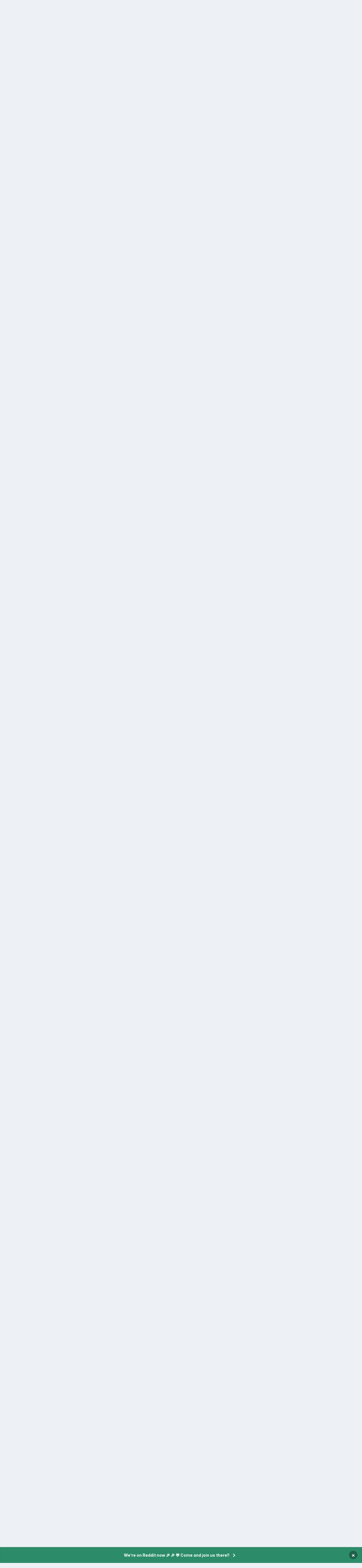

--- FILE ---
content_type: text/html;charset=UTF-8
request_url: https://discussion.enpass.io/index.php?/topic/389-chrome-extension-fails-to-connect/
body_size: 25699
content:
<!DOCTYPE html>
<html lang="en-US" dir="ltr">
	<head>
      
		<meta charset="utf-8">
        
		<title>Chrome extension fails to connect - Autofilling and Desktop Browser Extensions - Enpass Discussion Forum</title>
		
		
		
			<!-- Google Tag Manager -->
<script>(function(w,d,s,l,i){w[l]=w[l]||[];w[l].push({'gtm.start':
new Date().getTime(),event:'gtm.js'});var f=d.getElementsByTagName(s)[0],
j=d.createElement(s),dl=l!='dataLayer'?'&l='+l:'';j.async=true;j.src=
'https://www.googletagmanager.com/gtm.js?id='+i+dl;f.parentNode.insertBefore(j,f);
})(window,document,'script','dataLayer','GTM-5JC4ZQMW');</script>
<!-- End Google Tag Manager -->
		
		

	<meta name="viewport" content="width=device-width, initial-scale=1">



	<meta name="twitter:card" content="summary_large_image" />




	
		
			
				<meta property="og:title" content="Chrome extension fails to connect">
			
		
	

	
		
			
				<meta property="og:type" content="website">
			
		
	

	
		
			
				<meta property="og:url" content="https://discussion.enpass.io/index.php?/topic/389-chrome-extension-fails-to-connect/">
			
		
	

	
		
			
				<meta name="description" content="Hello! I&#039;m new to Enpass (switched from Lastpass ) and so far everything was working really well, but now I have a problem with the Enpass extension for Google Chrome. Extension support is enabled in Enpass Desktop, connection to localhost / 127.0.0.1 is not blocked by any firewall application or...">
			
		
	

	
		
			
				<meta property="og:description" content="Hello! I&#039;m new to Enpass (switched from Lastpass ) and so far everything was working really well, but now I have a problem with the Enpass extension for Google Chrome. Extension support is enabled in Enpass Desktop, connection to localhost / 127.0.0.1 is not blocked by any firewall application or...">
			
		
	

	
		
			
				<meta property="og:updated_time" content="2016-11-25T17:38:15Z">
			
		
	

	
		
			
				<meta property="og:image" content="https://discussion.enpass.io/uploads/monthly_2016_10/enpass.png.9dab45c3e7f279961f7ea23a038a5e26.png">
			
		
	

	
		
			
				<meta property="og:site_name" content="Enpass Discussion Forum">
			
		
	

	
		
			
				<meta property="og:locale" content="en_US">
			
		
	


	
		<link rel="canonical" href="https://discussion.enpass.io/index.php?/topic/389-chrome-extension-fails-to-connect/" />
	





<link rel="manifest" href="https://discussion.enpass.io/index.php?/manifest.webmanifest/">
<meta name="msapplication-config" content="https://discussion.enpass.io/index.php?/browserconfig.xml/">
<meta name="msapplication-starturl" content="/">
<meta name="application-name" content="Enpass Discussion Forum">
<meta name="apple-mobile-web-app-title" content="Enpass Discussion Forum">

	<meta name="theme-color" content="#ffffff">










<link rel="preload" href="//discussion.enpass.io/applications/core/interface/font/fontawesome-webfont.woff2?v=4.7.0" as="font" crossorigin="anonymous">
		


	<link rel="preconnect" href="https://fonts.googleapis.com">
	<link rel="preconnect" href="https://fonts.gstatic.com" crossorigin>
	
		<link href="https://fonts.googleapis.com/css2?family=Inter:wght@300;400;500;600;700&display=swap" rel="stylesheet">
	



	<link rel='stylesheet' href='https://discussion.enpass.io/uploads/css_built_6/341e4a57816af3ba440d891ca87450ff_framework.css?v=cad260a03f1758778181' media='all'>

	<link rel='stylesheet' href='https://discussion.enpass.io/uploads/css_built_6/05e81b71abe4f22d6eb8d1a929494829_responsive.css?v=cad260a03f1758778181' media='all'>

	<link rel='stylesheet' href='https://discussion.enpass.io/uploads/css_built_6/90eb5adf50a8c640f633d47fd7eb1778_core.css?v=cad260a03f1758778181' media='all'>

	<link rel='stylesheet' href='https://discussion.enpass.io/uploads/css_built_6/5a0da001ccc2200dc5625c3f3934497d_core_responsive.css?v=cad260a03f1758778181' media='all'>

	<link rel='stylesheet' href='https://discussion.enpass.io/uploads/css_built_6/62e269ced0fdab7e30e026f1d30ae516_forums.css?v=cad260a03f1758778181' media='all'>

	<link rel='stylesheet' href='https://discussion.enpass.io/uploads/css_built_6/76e62c573090645fb99a15a363d8620e_forums_responsive.css?v=cad260a03f1758778181' media='all'>

	<link rel='stylesheet' href='https://discussion.enpass.io/uploads/css_built_6/ebdea0c6a7dab6d37900b9190d3ac77b_topics.css?v=cad260a03f1758778181' media='all'>





<link rel='stylesheet' href='https://discussion.enpass.io/uploads/css_built_6/258adbb6e4f3e83cd3b355f84e3fa002_custom.css?v=cad260a03f1758778181' media='all'>




		
		

	
	<link rel='shortcut icon' href='https://discussion.enpass.io/uploads/monthly_2021_02/favicon.ico' type="image/x-icon">

	</head>
	<body class='ipsApp ipsApp_front ipsJS_none ipsClearfix' data-controller='core.front.core.app' data-message="" data-pageApp='forums' data-pageLocation='front' data-pageModule='forums' data-pageController='topic' data-pageID='389'  >
		
        
			<!-- Google Tag Manager (noscript) -->
<noscript><iframe src="https://www.googletagmanager.com/ns.html?id=GTM-5JC4ZQMW"
height="0" width="0" style="display:none;visibility:hidden"></iframe></noscript>
<!-- End Google Tag Manager (noscript) -->
		

        

		<a href='#ipsLayout_mainArea' class='ipsHide' title='Go to main content on this page' accesskey='m'>Jump to content</a>
		



<div class='cAnnouncements' data-controller="core.front.core.announcementBanner" >
	
	<div class='cAnnouncementPageTop ipsJS_hide ipsAnnouncement ipsMessage_success' data-announcementId="4">
        
        <a href='https://www.reddit.com/r/EnpassOfficial/' target="_blank" rel='noopener'>We’re on Reddit now 🎉 🎉  💬 Come and join us there!!</a>
        

		<a href='#' data-role="dismissAnnouncement">×</a>
	</div>
	
</div>



		<div id='ipsLayout_header' class='ipsClearfix'>
			<header>
				<div class='ipsLayout_container'>
					

<a href='https://discussion.enpass.io/' id='elSiteTitle' accesskey='1'>Enpass Discussion Forum</a>

					
						

	<ul id='elUserNav' class='ipsList_inline cSignedOut ipsResponsive_showDesktop'>
		
        
		
        
        
            
            <li id='elSignInLink'>
                <a href='https://discussion.enpass.io/index.php?/login/' data-ipsMenu-closeOnClick="false" data-ipsMenu id='elUserSignIn'>
                    Existing user? Sign In &nbsp;<i class='fa fa-caret-down'></i>
                </a>
                
<div id='elUserSignIn_menu' class='ipsMenu ipsMenu_auto ipsHide'>
	<form accept-charset='utf-8' method='post' action='https://discussion.enpass.io/index.php?/login/'>
		<input type="hidden" name="csrfKey" value="268daec7ec91f70ac85096309d906638">
		<input type="hidden" name="ref" value="aHR0cHM6Ly9kaXNjdXNzaW9uLmVucGFzcy5pby9pbmRleC5waHA/L3RvcGljLzM4OS1jaHJvbWUtZXh0ZW5zaW9uLWZhaWxzLXRvLWNvbm5lY3Qv">
		<div data-role="loginForm">
			
			
			
				
<div class="ipsPad ipsForm ipsForm_vertical">
	<h4 class="ipsType_sectionHead">Sign In</h4>
	<br><br>
	<ul class='ipsList_reset'>
		<li class="ipsFieldRow ipsFieldRow_noLabel ipsFieldRow_fullWidth">
			
			
				<input type="email" placeholder="Email Address" name="auth" autocomplete="email">
			
		</li>
		<li class="ipsFieldRow ipsFieldRow_noLabel ipsFieldRow_fullWidth">
			<input type="password" placeholder="Password" name="password" autocomplete="current-password">
		</li>
		<li class="ipsFieldRow ipsFieldRow_checkbox ipsClearfix">
			<span class="ipsCustomInput">
				<input type="checkbox" name="remember_me" id="remember_me_checkbox" value="1" checked aria-checked="true">
				<span></span>
			</span>
			<div class="ipsFieldRow_content">
				<label class="ipsFieldRow_label" for="remember_me_checkbox">Remember me</label>
				<span class="ipsFieldRow_desc">Not recommended on shared computers</span>
			</div>
		</li>
		<li class="ipsFieldRow ipsFieldRow_fullWidth">
			<button type="submit" name="_processLogin" value="usernamepassword" class="ipsButton ipsButton_primary ipsButton_small" id="elSignIn_submit">Sign In</button>
			
				<p class="ipsType_right ipsType_small">
					
						<a href='https://discussion.enpass.io/index.php?/lostpassword/' >
					
					Forgot your password?</a>
				</p>
			
		</li>
	</ul>
</div>
			
		</div>
	</form>
</div>
            </li>
            
        
		
			<li>
				
					<a href='https://discussion.enpass.io/index.php?/register/' data-ipsDialog data-ipsDialog-size='narrow' data-ipsDialog-title='Sign Up' id='elRegisterButton' class='ipsButton ipsButton_normal ipsButton_primary'>Sign Up</a>
				
			</li>
		
	</ul>

						
<ul class='ipsMobileHamburger ipsList_reset ipsResponsive_hideDesktop'>
	<li data-ipsDrawer data-ipsDrawer-drawerElem='#elMobileDrawer'>
		<a href='#'>
			
			
				
			
			
			
			<i class='fa fa-navicon'></i>
		</a>
	</li>
</ul>
					
				</div>
			</header>
			

	<nav data-controller='core.front.core.navBar' class=' ipsResponsive_showDesktop'>
		<div class='ipsNavBar_primary ipsLayout_container '>
			<ul data-role="primaryNavBar" class='ipsClearfix'>
				


	
		
		
			
		
		<li class='ipsNavBar_active' data-active id='elNavSecondary_1' data-role="navBarItem" data-navApp="core" data-navExt="CustomItem">
			
			
				<a href="https://discussion.enpass.io"  data-navItem-id="1" data-navDefault>
					Browse<span class='ipsNavBar_active__identifier'></span>
				</a>
			
			
				<ul class='ipsNavBar_secondary ' data-role='secondaryNavBar'>
					


	
		
		
			
		
		<li class='ipsNavBar_active' data-active id='elNavSecondary_8' data-role="navBarItem" data-navApp="forums" data-navExt="Forums">
			
			
				<a href="https://discussion.enpass.io/index.php"  data-navItem-id="8" data-navDefault>
					Forums<span class='ipsNavBar_active__identifier'></span>
				</a>
			
			
		</li>
	
	

	
	

	
		
		
		<li  id='elNavSecondary_10' data-role="navBarItem" data-navApp="core" data-navExt="StaffDirectory">
			
			
				<a href="https://discussion.enpass.io/index.php?/staff/"  data-navItem-id="10" >
					Staff<span class='ipsNavBar_active__identifier'></span>
				</a>
			
			
		</li>
	
	

	
	

					<li class='ipsHide' id='elNavigationMore_1' data-role='navMore'>
						<a href='#' data-ipsMenu data-ipsMenu-appendTo='#elNavigationMore_1' id='elNavigationMore_1_dropdown'>More <i class='fa fa-caret-down'></i></a>
						<ul class='ipsHide ipsMenu ipsMenu_auto' id='elNavigationMore_1_dropdown_menu' data-role='moreDropdown'></ul>
					</li>
				</ul>
			
		</li>
	
	

	
		
		
		<li  id='elNavSecondary_2' data-role="navBarItem" data-navApp="core" data-navExt="CustomItem">
			
			
				<a href="https://discussion.enpass.io/index.php?/discover/"  data-navItem-id="2" >
					Activity<span class='ipsNavBar_active__identifier'></span>
				</a>
			
			
				<ul class='ipsNavBar_secondary ipsHide' data-role='secondaryNavBar'>
					


	
		
		
		<li  id='elNavSecondary_3' data-role="navBarItem" data-navApp="core" data-navExt="AllActivity">
			
			
				<a href="https://discussion.enpass.io/index.php?/discover/"  data-navItem-id="3" >
					All Activity<span class='ipsNavBar_active__identifier'></span>
				</a>
			
			
		</li>
	
	

	
		
		
		<li  id='elNavSecondary_4' data-role="navBarItem" data-navApp="core" data-navExt="YourActivityStreams">
			
			
				<a href="#"  data-navItem-id="4" >
					My Activity Streams<span class='ipsNavBar_active__identifier'></span>
				</a>
			
			
		</li>
	
	

	
		
		
		<li  id='elNavSecondary_5' data-role="navBarItem" data-navApp="core" data-navExt="YourActivityStreamsItem">
			
			
				<a href="https://discussion.enpass.io/index.php?/discover/unread/"  data-navItem-id="5" >
					Unread Content<span class='ipsNavBar_active__identifier'></span>
				</a>
			
			
		</li>
	
	

	
		
		
		<li  id='elNavSecondary_6' data-role="navBarItem" data-navApp="core" data-navExt="YourActivityStreamsItem">
			
			
				<a href="https://discussion.enpass.io/index.php?/discover/content-started/"  data-navItem-id="6" >
					Content I Started<span class='ipsNavBar_active__identifier'></span>
				</a>
			
			
		</li>
	
	

	
		
		
		<li  id='elNavSecondary_7' data-role="navBarItem" data-navApp="core" data-navExt="Search">
			
			
				<a href="https://discussion.enpass.io/index.php?/search/"  data-navItem-id="7" >
					Search<span class='ipsNavBar_active__identifier'></span>
				</a>
			
			
		</li>
	
	

					<li class='ipsHide' id='elNavigationMore_2' data-role='navMore'>
						<a href='#' data-ipsMenu data-ipsMenu-appendTo='#elNavigationMore_2' id='elNavigationMore_2_dropdown'>More <i class='fa fa-caret-down'></i></a>
						<ul class='ipsHide ipsMenu ipsMenu_auto' id='elNavigationMore_2_dropdown_menu' data-role='moreDropdown'></ul>
					</li>
				</ul>
			
		</li>
	
	

	
		
		
		<li  id='elNavSecondary_12' data-role="navBarItem" data-navApp="core" data-navExt="Leaderboard">
			
			
				<a href="https://discussion.enpass.io/index.php?/leaderboard/"  data-navItem-id="12" >
					Leaderboard<span class='ipsNavBar_active__identifier'></span>
				</a>
			
			
		</li>
	
	

	
	

	
	

				<li class='ipsHide' id='elNavigationMore' data-role='navMore'>
					<a href='#' data-ipsMenu data-ipsMenu-appendTo='#elNavigationMore' id='elNavigationMore_dropdown'>More</a>
					<ul class='ipsNavBar_secondary ipsHide' data-role='secondaryNavBar'>
						<li class='ipsHide' id='elNavigationMore_more' data-role='navMore'>
							<a href='#' data-ipsMenu data-ipsMenu-appendTo='#elNavigationMore_more' id='elNavigationMore_more_dropdown'>More <i class='fa fa-caret-down'></i></a>
							<ul class='ipsHide ipsMenu ipsMenu_auto' id='elNavigationMore_more_dropdown_menu' data-role='moreDropdown'></ul>
						</li>
					</ul>
				</li>
			</ul>
			

	<div id="elSearchWrapper">
		<div id='elSearch' data-controller="core.front.core.quickSearch">
			<form accept-charset='utf-8' action='//discussion.enpass.io/index.php?/search/&amp;do=quicksearch' method='post'>
                <input type='search' id='elSearchField' placeholder='Search...' name='q' autocomplete='off' aria-label='Search'>
                <details class='cSearchFilter'>
                    <summary class='cSearchFilter__text'></summary>
                    <ul class='cSearchFilter__menu'>
                        
                        <li><label><input type="radio" name="type" value="all" ><span class='cSearchFilter__menuText'>Everywhere</span></label></li>
                        
                            
                                <li><label><input type="radio" name="type" value='contextual_{&quot;type&quot;:&quot;forums_topic&quot;,&quot;nodes&quot;:14}' checked><span class='cSearchFilter__menuText'>This Forum</span></label></li>
                            
                                <li><label><input type="radio" name="type" value='contextual_{&quot;type&quot;:&quot;forums_topic&quot;,&quot;item&quot;:389}' checked><span class='cSearchFilter__menuText'>This Topic</span></label></li>
                            
                        
                        
                            <li><label><input type="radio" name="type" value="core_statuses_status"><span class='cSearchFilter__menuText'>Status Updates</span></label></li>
                        
                            <li><label><input type="radio" name="type" value="forums_topic"><span class='cSearchFilter__menuText'>Topics</span></label></li>
                        
                            <li><label><input type="radio" name="type" value="core_members"><span class='cSearchFilter__menuText'>Members</span></label></li>
                        
                    </ul>
                </details>
				<button class='cSearchSubmit' type="submit" aria-label='Search'><i class="fa fa-search"></i></button>
			</form>
		</div>
	</div>

		</div>
	</nav>

			
<ul id='elMobileNav' class='ipsResponsive_hideDesktop' data-controller='core.front.core.mobileNav'>
	
		
			
			
				
				
			
				
					<li id='elMobileBreadcrumb'>
						<a href='https://discussion.enpass.io/index.php?/forum/14-autofilling-and-desktop-browser-extensions/'>
							<span>Autofilling and Desktop Browser Extensions</span>
						</a>
					</li>
				
				
			
				
				
			
		
	
	
	
	<li >
		<a data-action="defaultStream" href='https://discussion.enpass.io/index.php?/discover/'><i class="fa fa-newspaper-o" aria-hidden="true"></i></a>
	</li>

	

	
		<li class='ipsJS_show'>
			<a href='https://discussion.enpass.io/index.php?/search/'><i class='fa fa-search'></i></a>
		</li>
	
</ul>
		</div>
		<main id='ipsLayout_body' class='ipsLayout_container'>
			<div id='ipsLayout_contentArea'>
				<div id='ipsLayout_contentWrapper'>
					
<nav class='ipsBreadcrumb ipsBreadcrumb_top ipsFaded_withHover'>
	

	<ul class='ipsList_inline ipsPos_right'>
		
		<li >
			<a data-action="defaultStream" class='ipsType_light '  href='https://discussion.enpass.io/index.php?/discover/'><i class="fa fa-newspaper-o" aria-hidden="true"></i> <span>All Activity</span></a>
		</li>
		
	</ul>

	<ul data-role="breadcrumbList">
		<li>
			<a title="Home" href='https://discussion.enpass.io/'>
				<span>Home <i class='fa fa-angle-right'></i></span>
			</a>
		</li>
		
		
			<li>
				
					<a href='https://discussion.enpass.io/index.php?/forum/1-general-discussion/'>
						<span>General discussion <i class='fa fa-angle-right' aria-hidden="true"></i></span>
					</a>
				
			</li>
		
			<li>
				
					<a href='https://discussion.enpass.io/index.php?/forum/14-autofilling-and-desktop-browser-extensions/'>
						<span>Autofilling and Desktop Browser Extensions <i class='fa fa-angle-right' aria-hidden="true"></i></span>
					</a>
				
			</li>
		
			<li>
				
					Chrome extension fails to connect
				
			</li>
		
	</ul>
</nav>
					
					<div id='ipsLayout_mainArea'>
						
						
						
						

	


	<div class='cAnnouncementsContent'>
		
		<div class='cAnnouncementContentTop ipsAnnouncement ipsMessage_success ipsType_center'>
            
            <a href='https://www.reddit.com/r/EnpassOfficial/' target="_blank" rel='noopener'>We’re on Reddit now 🎉 🎉  💬 Come and join us there!!</a>
            
		</div>
		
	</div>



						



<div class='ipsPageHeader ipsResponsive_pull ipsBox ipsPadding sm:ipsPadding:half ipsMargin_bottom'>
		
	
	<div class='ipsFlex ipsFlex-ai:center ipsFlex-fw:wrap ipsGap:4'>
		<div class='ipsFlex-flex:11'>
			<h1 class='ipsType_pageTitle ipsContained_container'>
				

				
				
					<span class='ipsType_break ipsContained'>
						<span>Chrome extension fails to connect</span>
					</span>
				
			</h1>
			
			
		</div>
		
	</div>
	<hr class='ipsHr'>
	<div class='ipsPageHeader__meta ipsFlex ipsFlex-jc:between ipsFlex-ai:center ipsFlex-fw:wrap ipsGap:3'>
		<div class='ipsFlex-flex:11'>
			<div class='ipsPhotoPanel ipsPhotoPanel_mini ipsPhotoPanel_notPhone ipsClearfix'>
				


	<a href="https://discussion.enpass.io/index.php?/profile/570-tox1c90/" rel="nofollow" data-ipsHover data-ipsHover-width="370" data-ipsHover-target="https://discussion.enpass.io/index.php?/profile/570-tox1c90/&amp;do=hovercard" class="ipsUserPhoto ipsUserPhoto_mini" title="Go to tox1c90's profile">
		<img src='data:image/svg+xml,%3Csvg%20xmlns%3D%22http%3A%2F%2Fwww.w3.org%2F2000%2Fsvg%22%20viewBox%3D%220%200%201024%201024%22%20style%3D%22background%3A%2362c474%22%3E%3Cg%3E%3Ctext%20text-anchor%3D%22middle%22%20dy%3D%22.35em%22%20x%3D%22512%22%20y%3D%22512%22%20fill%3D%22%23ffffff%22%20font-size%3D%22700%22%20font-family%3D%22-apple-system%2C%20BlinkMacSystemFont%2C%20Roboto%2C%20Helvetica%2C%20Arial%2C%20sans-serif%22%3ET%3C%2Ftext%3E%3C%2Fg%3E%3C%2Fsvg%3E' alt='tox1c90' loading="lazy">
	</a>

				<div>
					<p class='ipsType_reset ipsType_blendLinks'>
						<span class='ipsType_normal'>
						
							<strong>By 


<a href='https://discussion.enpass.io/index.php?/profile/570-tox1c90/' rel="nofollow" data-ipsHover data-ipsHover-width='370' data-ipsHover-target='https://discussion.enpass.io/index.php?/profile/570-tox1c90/&amp;do=hovercard&amp;referrer=https%253A%252F%252Fdiscussion.enpass.io%252Findex.php%253F%252Ftopic%252F389-chrome-extension-fails-to-connect%252F' title="Go to tox1c90's profile" class="ipsType_break">tox1c90</a></strong><br />
							<span class='ipsType_light'><time datetime='2016-08-23T14:47:55Z' title='08/23/16 02:47  PM' data-short='9 yr'>August 23, 2016</time> in <a href="https://discussion.enpass.io/index.php?/forum/14-autofilling-and-desktop-browser-extensions/">Autofilling and Desktop Browser Extensions</a></span>
						
						</span>
					</p>
				</div>
			</div>
		</div>
		
			<div class='ipsFlex-flex:01 ipsResponsive_hidePhone'>
				<div class='ipsShareLinks'>
					
						


    <a href='#elShareItem_798377709_menu' id='elShareItem_798377709' data-ipsMenu class='ipsShareButton ipsButton ipsButton_verySmall ipsButton_link ipsButton_link--light'>
        <span><i class='fa fa-share-alt'></i></span> &nbsp;Share
    </a>

    <div class='ipsPadding ipsMenu ipsMenu_normal ipsHide' id='elShareItem_798377709_menu' data-controller="core.front.core.sharelink">
        
        
        <span data-ipsCopy data-ipsCopy-flashmessage>
            <a href="https://discussion.enpass.io/index.php?/topic/389-chrome-extension-fails-to-connect/" class="ipsButton ipsButton_light ipsButton_small ipsButton_fullWidth" data-role="copyButton" data-clipboard-text="https://discussion.enpass.io/index.php?/topic/389-chrome-extension-fails-to-connect/" data-ipstooltip title='Copy Link to Clipboard'><i class="fa fa-clone"></i> https://discussion.enpass.io/index.php?/topic/389-chrome-extension-fails-to-connect/</a>
        </span>
        <ul class='ipsShareLinks ipsMargin_top:half'>
            
                <li>
<a href="https://x.com/share?url=https%3A%2F%2Fdiscussion.enpass.io%2Findex.php%3F%2Ftopic%2F389-chrome-extension-fails-to-connect%2F" class="cShareLink cShareLink_x" target="_blank" data-role="shareLink" title='Share on X' data-ipsTooltip rel='nofollow noopener'>
    <i class="fa fa-x"></i>
</a></li>
            
                <li>
<a href="https://www.facebook.com/sharer/sharer.php?u=https%3A%2F%2Fdiscussion.enpass.io%2Findex.php%3F%2Ftopic%2F389-chrome-extension-fails-to-connect%2F" class="cShareLink cShareLink_facebook" target="_blank" data-role="shareLink" title='Share on Facebook' data-ipsTooltip rel='noopener nofollow'>
	<i class="fa fa-facebook"></i>
</a></li>
            
                <li>
<a href="https://www.reddit.com/submit?url=https%3A%2F%2Fdiscussion.enpass.io%2Findex.php%3F%2Ftopic%2F389-chrome-extension-fails-to-connect%2F&amp;title=Chrome+extension+fails+to+connect" rel="nofollow noopener" class="cShareLink cShareLink_reddit" target="_blank" title='Share on Reddit' data-ipsTooltip>
	<i class="fa fa-reddit"></i>
</a></li>
            
                <li>
<a href="https://www.linkedin.com/shareArticle?mini=true&amp;url=https%3A%2F%2Fdiscussion.enpass.io%2Findex.php%3F%2Ftopic%2F389-chrome-extension-fails-to-connect%2F&amp;title=Chrome+extension+fails+to+connect" rel="nofollow noopener" class="cShareLink cShareLink_linkedin" target="_blank" data-role="shareLink" title='Share on LinkedIn' data-ipsTooltip>
	<i class="fa fa-linkedin"></i>
</a></li>
            
                <li>
<a href="https://pinterest.com/pin/create/button/?url=https://discussion.enpass.io/index.php?/topic/389-chrome-extension-fails-to-connect/&amp;media=https://discussion.enpass.io/uploads/monthly_2018_12/icon_256x256.png.4f45e722f144f28e98b6902ac897555a.png" class="cShareLink cShareLink_pinterest" rel="nofollow noopener" target="_blank" data-role="shareLink" title='Share on Pinterest' data-ipsTooltip>
	<i class="fa fa-pinterest"></i>
</a></li>
            
        </ul>
        
            <hr class='ipsHr'>
            <button class='ipsHide ipsButton ipsButton_verySmall ipsButton_light ipsButton_fullWidth ipsMargin_top:half' data-controller='core.front.core.webshare' data-role='webShare' data-webShareTitle='Chrome extension fails to connect' data-webShareText='Chrome extension fails to connect' data-webShareUrl='https://discussion.enpass.io/index.php?/topic/389-chrome-extension-fails-to-connect/'>More sharing options...</button>
        
    </div>

					
					
                    

					



					

<div data-followApp='forums' data-followArea='topic' data-followID='389' data-controller='core.front.core.followButton'>
	

	<a href='https://discussion.enpass.io/index.php?/login/' rel="nofollow" class="ipsFollow ipsPos_middle ipsButton ipsButton_light ipsButton_verySmall ipsButton_disabled" data-role="followButton" data-ipsTooltip title='Sign in to follow this'>
		<span>Followers</span>
		<span class='ipsCommentCount'>0</span>
	</a>

</div>
				</div>
			</div>
					
	</div>
	
	
</div>








<div class='ipsClearfix'>
	<ul class="ipsToolList ipsToolList_horizontal ipsClearfix ipsSpacer_both ipsResponsive_hidePhone">
		
		
		
	</ul>
</div>

<div id='comments' data-controller='core.front.core.commentFeed,forums.front.topic.view, core.front.core.ignoredComments' data-autoPoll data-baseURL='https://discussion.enpass.io/index.php?/topic/389-chrome-extension-fails-to-connect/' data-lastPage data-feedID='topic-389' class='cTopic ipsClear ipsSpacer_top'>
	
			
	

	

<div data-controller='core.front.core.recommendedComments' data-url='https://discussion.enpass.io/index.php?/topic/389-chrome-extension-fails-to-connect/&amp;recommended=comments' class='ipsRecommendedComments ipsHide'>
	<div data-role="recommendedComments">
		<h2 class='ipsType_sectionHead ipsType_large ipsType_bold ipsMargin_bottom'>Recommended Posts</h2>
		
	</div>
</div>
	
	<div id="elPostFeed" data-role='commentFeed' data-controller='core.front.core.moderation' >
		<form action="https://discussion.enpass.io/index.php?/topic/389-chrome-extension-fails-to-connect/&amp;csrfKey=268daec7ec91f70ac85096309d906638&amp;do=multimodComment" method="post" data-ipsPageAction data-role='moderationTools'>
			
			
				

					

					
					



<a id='findComment-1565'></a>
<a id='comment-1565'></a>
<article  id='elComment_1565' class='cPost ipsBox ipsResponsive_pull  ipsComment  ipsComment_parent ipsClearfix ipsClear ipsColumns ipsColumns_noSpacing ipsColumns_collapsePhone    '>
	

	

	<div class='cAuthorPane_mobile ipsResponsive_showPhone'>
		<div class='cAuthorPane_photo'>
			<div class='cAuthorPane_photoWrap'>
				


	<a href="https://discussion.enpass.io/index.php?/profile/570-tox1c90/" rel="nofollow" data-ipsHover data-ipsHover-width="370" data-ipsHover-target="https://discussion.enpass.io/index.php?/profile/570-tox1c90/&amp;do=hovercard" class="ipsUserPhoto ipsUserPhoto_large" title="Go to tox1c90's profile">
		<img src='data:image/svg+xml,%3Csvg%20xmlns%3D%22http%3A%2F%2Fwww.w3.org%2F2000%2Fsvg%22%20viewBox%3D%220%200%201024%201024%22%20style%3D%22background%3A%2362c474%22%3E%3Cg%3E%3Ctext%20text-anchor%3D%22middle%22%20dy%3D%22.35em%22%20x%3D%22512%22%20y%3D%22512%22%20fill%3D%22%23ffffff%22%20font-size%3D%22700%22%20font-family%3D%22-apple-system%2C%20BlinkMacSystemFont%2C%20Roboto%2C%20Helvetica%2C%20Arial%2C%20sans-serif%22%3ET%3C%2Ftext%3E%3C%2Fg%3E%3C%2Fsvg%3E' alt='tox1c90' loading="lazy">
	</a>

				
				
					<a href="https://discussion.enpass.io/index.php?/profile/570-tox1c90/badges/" rel="nofollow">
						
<img src='https://discussion.enpass.io/uploads/monthly_2021_07/1_Newbie.svg' loading="lazy" alt="Newbie" class="cAuthorPane_badge cAuthorPane_badge--rank ipsOutline ipsOutline:2px" data-ipsTooltip title="Rank: Newbie (1/14)">
					</a>
				
			</div>
		</div>
		<div class='cAuthorPane_content'>
			<h3 class='ipsType_sectionHead cAuthorPane_author ipsType_break ipsType_blendLinks ipsFlex ipsFlex-ai:center'>
				


<a href='https://discussion.enpass.io/index.php?/profile/570-tox1c90/' rel="nofollow" data-ipsHover data-ipsHover-width='370' data-ipsHover-target='https://discussion.enpass.io/index.php?/profile/570-tox1c90/&amp;do=hovercard&amp;referrer=https%253A%252F%252Fdiscussion.enpass.io%252Findex.php%253F%252Ftopic%252F389-chrome-extension-fails-to-connect%252F' title="Go to tox1c90's profile" class="ipsType_break">tox1c90</a>
			</h3>
			<div class='ipsType_light ipsType_reset'>
			    <a href='https://discussion.enpass.io/index.php?/topic/389-chrome-extension-fails-to-connect/#findComment-1565' rel="nofollow" class='ipsType_blendLinks'>Posted <time datetime='2016-08-23T14:47:55Z' title='08/23/16 02:47  PM' data-short='9 yr'>August 23, 2016</time></a>
				
			</div>
		</div>
	</div>
	<aside class='ipsComment_author cAuthorPane ipsColumn ipsColumn_medium ipsResponsive_hidePhone'>
		<h3 class='ipsType_sectionHead cAuthorPane_author ipsType_blendLinks ipsType_break'><strong>


<a href='https://discussion.enpass.io/index.php?/profile/570-tox1c90/' rel="nofollow" data-ipsHover data-ipsHover-width='370' data-ipsHover-target='https://discussion.enpass.io/index.php?/profile/570-tox1c90/&amp;do=hovercard&amp;referrer=https%253A%252F%252Fdiscussion.enpass.io%252Findex.php%253F%252Ftopic%252F389-chrome-extension-fails-to-connect%252F' title="Go to tox1c90's profile" class="ipsType_break">tox1c90</a></strong>
			
		</h3>
		<ul class='cAuthorPane_info ipsList_reset'>
			<li data-role='photo' class='cAuthorPane_photo'>
				<div class='cAuthorPane_photoWrap'>
					


	<a href="https://discussion.enpass.io/index.php?/profile/570-tox1c90/" rel="nofollow" data-ipsHover data-ipsHover-width="370" data-ipsHover-target="https://discussion.enpass.io/index.php?/profile/570-tox1c90/&amp;do=hovercard" class="ipsUserPhoto ipsUserPhoto_large" title="Go to tox1c90's profile">
		<img src='data:image/svg+xml,%3Csvg%20xmlns%3D%22http%3A%2F%2Fwww.w3.org%2F2000%2Fsvg%22%20viewBox%3D%220%200%201024%201024%22%20style%3D%22background%3A%2362c474%22%3E%3Cg%3E%3Ctext%20text-anchor%3D%22middle%22%20dy%3D%22.35em%22%20x%3D%22512%22%20y%3D%22512%22%20fill%3D%22%23ffffff%22%20font-size%3D%22700%22%20font-family%3D%22-apple-system%2C%20BlinkMacSystemFont%2C%20Roboto%2C%20Helvetica%2C%20Arial%2C%20sans-serif%22%3ET%3C%2Ftext%3E%3C%2Fg%3E%3C%2Fsvg%3E' alt='tox1c90' loading="lazy">
	</a>

					
					
						
<img src='https://discussion.enpass.io/uploads/monthly_2021_07/1_Newbie.svg' loading="lazy" alt="Newbie" class="cAuthorPane_badge cAuthorPane_badge--rank ipsOutline ipsOutline:2px" data-ipsTooltip title="Rank: Newbie (1/14)">
					
				</div>
			</li>
			
				<li data-role='group'>Members</li>
				
			
			
				<li data-role='stats' class='ipsMargin_top'>
					<ul class="ipsList_reset ipsType_light ipsFlex ipsFlex-ai:center ipsFlex-jc:center ipsGap_row:2 cAuthorPane_stats">
						<li>
							
								<a href="https://discussion.enpass.io/index.php?/profile/570-tox1c90/content/" rel="nofollow" title="24 posts" data-ipsTooltip class="ipsType_blendLinks">
							
								<i class="fa fa-comment"></i> 24
							
								</a>
							
						</li>
						
					</ul>
				</li>
			
			
				

			
		</ul>
	</aside>
	<div class='ipsColumn ipsColumn_fluid ipsMargin:none'>
		

<div id='comment-1565_wrap' data-controller='core.front.core.comment' data-commentApp='forums' data-commentType='forums' data-commentID="1565" data-quoteData='{&quot;userid&quot;:570,&quot;username&quot;:&quot;tox1c90&quot;,&quot;timestamp&quot;:1471963675,&quot;contentapp&quot;:&quot;forums&quot;,&quot;contenttype&quot;:&quot;forums&quot;,&quot;contentid&quot;:389,&quot;contentclass&quot;:&quot;forums_Topic&quot;,&quot;contentcommentid&quot;:1565}' class='ipsComment_content ipsType_medium'>

	<div class='ipsComment_meta ipsType_light ipsFlex ipsFlex-ai:center ipsFlex-jc:between ipsFlex-fd:row-reverse'>
		<div class='ipsType_light ipsType_reset ipsType_blendLinks ipsComment_toolWrap'>
			<div class='ipsResponsive_hidePhone ipsComment_badges'>
				<ul class='ipsList_reset ipsFlex ipsFlex-jc:end ipsFlex-fw:wrap ipsGap:2 ipsGap_row:1'>
					
					
					
					
					
				</ul>
			</div>
			<ul class='ipsList_reset ipsComment_tools'>
				<li>
					<a href='#elControls_1565_menu' class='ipsComment_ellipsis' id='elControls_1565' title='More options...' data-ipsMenu data-ipsMenu-appendTo='#comment-1565_wrap'><i class='fa fa-ellipsis-h'></i></a>
					<ul id='elControls_1565_menu' class='ipsMenu ipsMenu_narrow ipsHide'>
						
							<li class='ipsMenu_item'><a href='https://discussion.enpass.io/index.php?/topic/389-chrome-extension-fails-to-connect/&amp;do=reportComment&amp;comment=1565'  data-action='reportComment' title='Report this content'>Report</a></li>
						
						
                        
						
						
						
							
								
							
							
							
							
							
							
						
					</ul>
				</li>
				
			</ul>
		</div>

		<div class='ipsType_reset ipsResponsive_hidePhone'>
		   
		   Posted <time datetime='2016-08-23T14:47:55Z' title='08/23/16 02:47  PM' data-short='9 yr'>August 23, 2016</time>
		   
			
			<span class='ipsResponsive_hidePhone'>
				
					(edited)
				
				
			</span>
		</div>
	</div>

	

    

	<div class='cPost_contentWrap'>
		
		<div data-role='commentContent' class='ipsType_normal ipsType_richText ipsPadding_bottom ipsContained' data-controller='core.front.core.lightboxedImages'>
			
<p>
	Hello!
</p>

<p>
	I'm new to Enpass (switched from Lastpass <img alt=";)" data-emoticon="true" height="20" src="https://discussion.enpass.io/uploads/emoticons/wink.png" srcset="https://discussion.enpass.io/uploads/emoticons/wink@2x.png 2x" title=";)" width="20"> ) and so far everything was working really well, but now I have a problem with the Enpass extension for Google Chrome. Extension support is enabled in Enpass Desktop, connection to localhost / 127.0.0.1 is not blocked by any firewall application or AV software, but whenever I try to use the extension it shows me "Enpass connection error" and sometimes the following:
</p>

<p>
	 
</p>

<blockquote class="ipsQuote" data-ipsquote="">
	<div class="ipsQuote_citation">
		Quote
	</div>

	<div class="ipsQuote_contents">
		<div style="color:rgb(0,0,0);font-family:'Helvetica Neue', 'Lucida Grande', sans-serif;font-size:12px;font-style:normal;font-weight:normal;letter-spacing:normal;text-align:center;text-indent:0px;text-transform:none;white-space:normal;word-spacing:0px;">
			<h3 style="font-size:18px;font-weight:500;text-align:left;margin-bottom:3px;margin-top:7px;">
				<small>Application</small>
			</h3>

			<ul style="list-style-type:none;margin:0px;text-align:left;padding:0px 0px 0px 5px;font-size:14px;font-weight:400;"><li>
					Name : Enpass Password Manager
				</li>
				<li>
					Version : 5.3.0
				</li>
			</ul></div>

		<div style="color:rgb(0,0,0);font-family:'Helvetica Neue', 'Lucida Grande', sans-serif;font-size:12px;font-style:normal;font-weight:normal;letter-spacing:normal;text-align:center;text-indent:0px;text-transform:none;white-space:normal;word-spacing:0px;">
			<h3 style="font-size:18px;font-weight:500;text-align:left;margin-bottom:3px;margin-top:7px;">
				<small>Browser</small>
			</h3>

			<ul style="list-style-type:none;margin:0px;text-align:left;padding:0px 0px 0px 5px;font-size:14px;font-weight:400;"><li>
					Connecting Path : There where something wrong to find executable path
				</li>
				<li>
					Error : Unknown error
				</li>
				<li>
					LocalAddress : 127.0.0.1
				</li>
				<li>
					LocalPort : 10391
				</li>
				<li>
					Origin : chrome-extension://kmcfomidfpdkfieipokbalgegidffkal
				</li>
				<li>
					PeerAddress : 127.0.0.1
				</li>
				<li>
					PeerPort : 49469
				</li>
			</ul></div>

		<div style="color:rgb(0,0,0);font-family:'Helvetica Neue', 'Lucida Grande', sans-serif;font-size:12px;font-style:normal;font-weight:normal;letter-spacing:normal;text-align:center;text-indent:0px;text-transform:none;white-space:normal;word-spacing:0px;">
			<h3 style="font-size:18px;font-weight:500;text-align:left;margin-bottom:3px;margin-top:7px;">
				<small>Operating System</small>
			</h3>

			<ul style="list-style-type:none;margin:0px;text-align:left;padding:0px 0px 0px 5px;font-size:14px;font-weight:400;"><li>
					Name : Windows 2007
				</li>
			</ul></div>

		<div style="color:rgb(0,0,0);font-family:'Helvetica Neue', 'Lucida Grande', sans-serif;font-size:12px;font-style:normal;font-weight:normal;letter-spacing:normal;text-align:center;text-indent:0px;text-transform:none;white-space:normal;word-spacing:0px;">
			<h3 style="font-size:18px;font-weight:500;text-align:left;margin-bottom:3px;margin-top:7px;">
				<small>Proxy</small>
			</h3>

			<ul style="list-style-type:none;margin:0px;text-align:left;padding:0px 0px 0px 5px;font-size:14px;font-weight:400;"><li>
					Type : NoProxy
				</li>
			</ul></div>
	</div>
</blockquote>

<p>
	If I disable the "Verify browsers" setting in Enpass, it starts working, but I think that could be security risk...
</p>

<p>
	The error "There where something wrong to find executable path" seems important to me, maybe that is connected to the problem? It's working on another PC of mine, so I looked for the differences between the computers.
</p>

<p>
	The computer where it is NOT working has Windows 7 x64 Pro (instead of W10) and a multi-user configuration, so the installer of Google Chrome didn't use the user folder where it usually puts the Chrome binaries. Instead it was automatically installed to "C:\Program Files (x86)\Google\Chrome\Application" (despite it's the x64 version of Chrome. I don't know why they are installing it to (x86) folder...)
</p>

<p>
	Could it be that Enpass doesn't expect the browser executable at this path?
</p>


			
				

<span class='ipsType_reset ipsType_medium ipsType_light' data-excludequote>
	<strong>Edited <time datetime='2016-08-23T14:51:05Z' title='08/23/16 02:51  PM' data-short='9 yr'>August 23, 2016</time> by tox1c90</strong>
	
	
</span>
			
		</div>

		

		
	</div>

	
    
</div>
	</div>
</article>
					
					
					
				

					

					
					



<a id='findComment-1568'></a>
<a id='comment-1568'></a>
<article  id='elComment_1568' class='cPost ipsBox ipsResponsive_pull  ipsComment  ipsComment_parent ipsClearfix ipsClear ipsColumns ipsColumns_noSpacing ipsColumns_collapsePhone    '>
	

	

	<div class='cAuthorPane_mobile ipsResponsive_showPhone'>
		<div class='cAuthorPane_photo'>
			<div class='cAuthorPane_photoWrap'>
				

	<span class='ipsUserPhoto ipsUserPhoto_large '>
		<img src='https://discussion.enpass.io/uploads/set_resources_6/84c1e40ea0e759e3f1505eb1788ddf3c_default_photo.png' alt='Guest Ankur Sahu' loading="lazy">
	</span>

				
				
			</div>
		</div>
		<div class='cAuthorPane_content'>
			<h3 class='ipsType_sectionHead cAuthorPane_author ipsType_break ipsType_blendLinks ipsFlex ipsFlex-ai:center'>
				


Guest Ankur Sahu
			</h3>
			<div class='ipsType_light ipsType_reset'>
			    <a href='https://discussion.enpass.io/index.php?/topic/389-chrome-extension-fails-to-connect/#findComment-1568' rel="nofollow" class='ipsType_blendLinks'>Posted <time datetime='2016-08-24T06:04:58Z' title='08/24/16 06:04  AM' data-short='9 yr'>August 24, 2016</time></a>
				
			</div>
		</div>
	</div>
	<aside class='ipsComment_author cAuthorPane ipsColumn ipsColumn_medium ipsResponsive_hidePhone'>
		<h3 class='ipsType_sectionHead cAuthorPane_author ipsType_blendLinks ipsType_break'><strong>


Guest Ankur Sahu</strong>
			
		</h3>
		<ul class='cAuthorPane_info ipsList_reset'>
			<li data-role='photo' class='cAuthorPane_photo'>
				<div class='cAuthorPane_photoWrap'>
					

	<span class='ipsUserPhoto ipsUserPhoto_large '>
		<img src='https://discussion.enpass.io/uploads/set_resources_6/84c1e40ea0e759e3f1505eb1788ddf3c_default_photo.png' alt='Guest Ankur Sahu' loading="lazy">
	</span>

					
					
				</div>
			</li>
			
				<li data-role='group'>Guests</li>
				
			
			
			
		</ul>
	</aside>
	<div class='ipsColumn ipsColumn_fluid ipsMargin:none'>
		

<div id='comment-1568_wrap' data-controller='core.front.core.comment' data-commentApp='forums' data-commentType='forums' data-commentID="1568" data-quoteData='{&quot;userid&quot;:null,&quot;username&quot;:&quot;Guest Ankur Sahu&quot;,&quot;timestamp&quot;:1472018698,&quot;contentapp&quot;:&quot;forums&quot;,&quot;contenttype&quot;:&quot;forums&quot;,&quot;contentid&quot;:389,&quot;contentclass&quot;:&quot;forums_Topic&quot;,&quot;contentcommentid&quot;:1568}' class='ipsComment_content ipsType_medium'>

	<div class='ipsComment_meta ipsType_light ipsFlex ipsFlex-ai:center ipsFlex-jc:between ipsFlex-fd:row-reverse'>
		<div class='ipsType_light ipsType_reset ipsType_blendLinks ipsComment_toolWrap'>
			<div class='ipsResponsive_hidePhone ipsComment_badges'>
				<ul class='ipsList_reset ipsFlex ipsFlex-jc:end ipsFlex-fw:wrap ipsGap:2 ipsGap_row:1'>
					
					
					
					
					
				</ul>
			</div>
			<ul class='ipsList_reset ipsComment_tools'>
				<li>
					<a href='#elControls_1568_menu' class='ipsComment_ellipsis' id='elControls_1568' title='More options...' data-ipsMenu data-ipsMenu-appendTo='#comment-1568_wrap'><i class='fa fa-ellipsis-h'></i></a>
					<ul id='elControls_1568_menu' class='ipsMenu ipsMenu_narrow ipsHide'>
						
							<li class='ipsMenu_item'><a href='https://discussion.enpass.io/index.php?/topic/389-chrome-extension-fails-to-connect/&amp;do=reportComment&amp;comment=1568'  data-action='reportComment' title='Report this content'>Report</a></li>
						
						
                        
						
						
						
							
								
							
							
							
							
							
							
						
					</ul>
				</li>
				
			</ul>
		</div>

		<div class='ipsType_reset ipsResponsive_hidePhone'>
		   
		   Posted <time datetime='2016-08-24T06:04:58Z' title='08/24/16 06:04  AM' data-short='9 yr'>August 24, 2016</time>
		   
			
			<span class='ipsResponsive_hidePhone'>
				
				
			</span>
		</div>
	</div>

	

    

	<div class='cPost_contentWrap'>
		
		<div data-role='commentContent' class='ipsType_normal ipsType_richText ipsPadding_bottom ipsContained' data-controller='core.front.core.lightboxedImages'>
			
<p>
	Hello <a contenteditable="false" data-ipshover="" data-ipshover-target="https://discussion.enpass.io/index.php?/profile/570-tox1c90/&amp;do=hovercard" data-mentionid="570" href="https://discussion.enpass.io/index.php?/profile/570-tox1c90/">@tox1c90</a> ,
</p>

<p>
	There is a bug in Enpass with 64-bit version of browsers on some systems . We are on it and will release a fix soon.
</p>

<p>
	Kindly bear with us.
</p>

<p>
	 
</p>


			
		</div>

		

		
	</div>

	
    
</div>
	</div>
</article>
					
						<ul class='ipsTopicMeta'>
							
							
								<li class="ipsTopicMeta__item ipsTopicMeta__item--time">
									2 weeks later...
								</li>
							
						</ul>
					
					
					
				

					

					
					



<a id='findComment-1689'></a>
<a id='comment-1689'></a>
<article  id='elComment_1689' class='cPost ipsBox ipsResponsive_pull  ipsComment  ipsComment_parent ipsClearfix ipsClear ipsColumns ipsColumns_noSpacing ipsColumns_collapsePhone    '>
	

	

	<div class='cAuthorPane_mobile ipsResponsive_showPhone'>
		<div class='cAuthorPane_photo'>
			<div class='cAuthorPane_photoWrap'>
				


	<a href="https://discussion.enpass.io/index.php?/profile/614-r3hdh8pnh7/" rel="nofollow" data-ipsHover data-ipsHover-width="370" data-ipsHover-target="https://discussion.enpass.io/index.php?/profile/614-r3hdh8pnh7/&amp;do=hovercard" class="ipsUserPhoto ipsUserPhoto_large" title="Go to R3HDH8pNh7's profile">
		<img src='data:image/svg+xml,%3Csvg%20xmlns%3D%22http%3A%2F%2Fwww.w3.org%2F2000%2Fsvg%22%20viewBox%3D%220%200%201024%201024%22%20style%3D%22background%3A%23a0c462%22%3E%3Cg%3E%3Ctext%20text-anchor%3D%22middle%22%20dy%3D%22.35em%22%20x%3D%22512%22%20y%3D%22512%22%20fill%3D%22%23ffffff%22%20font-size%3D%22700%22%20font-family%3D%22-apple-system%2C%20BlinkMacSystemFont%2C%20Roboto%2C%20Helvetica%2C%20Arial%2C%20sans-serif%22%3ER%3C%2Ftext%3E%3C%2Fg%3E%3C%2Fsvg%3E' alt='R3HDH8pNh7' loading="lazy">
	</a>

				
				
					<a href="https://discussion.enpass.io/index.php?/profile/614-r3hdh8pnh7/badges/" rel="nofollow">
						
<img src='https://discussion.enpass.io/uploads/monthly_2021_07/1_Newbie.svg' loading="lazy" alt="Newbie" class="cAuthorPane_badge cAuthorPane_badge--rank ipsOutline ipsOutline:2px" data-ipsTooltip title="Rank: Newbie (1/14)">
					</a>
				
			</div>
		</div>
		<div class='cAuthorPane_content'>
			<h3 class='ipsType_sectionHead cAuthorPane_author ipsType_break ipsType_blendLinks ipsFlex ipsFlex-ai:center'>
				


<a href='https://discussion.enpass.io/index.php?/profile/614-r3hdh8pnh7/' rel="nofollow" data-ipsHover data-ipsHover-width='370' data-ipsHover-target='https://discussion.enpass.io/index.php?/profile/614-r3hdh8pnh7/&amp;do=hovercard&amp;referrer=https%253A%252F%252Fdiscussion.enpass.io%252Findex.php%253F%252Ftopic%252F389-chrome-extension-fails-to-connect%252F' title="Go to R3HDH8pNh7's profile" class="ipsType_break">R3HDH8pNh7</a>
			</h3>
			<div class='ipsType_light ipsType_reset'>
			    <a href='https://discussion.enpass.io/index.php?/topic/389-chrome-extension-fails-to-connect/#findComment-1689' rel="nofollow" class='ipsType_blendLinks'>Posted <time datetime='2016-09-06T09:05:57Z' title='09/06/16 09:05  AM' data-short='9 yr'>September 6, 2016</time></a>
				
			</div>
		</div>
	</div>
	<aside class='ipsComment_author cAuthorPane ipsColumn ipsColumn_medium ipsResponsive_hidePhone'>
		<h3 class='ipsType_sectionHead cAuthorPane_author ipsType_blendLinks ipsType_break'><strong>


<a href='https://discussion.enpass.io/index.php?/profile/614-r3hdh8pnh7/' rel="nofollow" data-ipsHover data-ipsHover-width='370' data-ipsHover-target='https://discussion.enpass.io/index.php?/profile/614-r3hdh8pnh7/&amp;do=hovercard&amp;referrer=https%253A%252F%252Fdiscussion.enpass.io%252Findex.php%253F%252Ftopic%252F389-chrome-extension-fails-to-connect%252F' title="Go to R3HDH8pNh7's profile" class="ipsType_break">R3HDH8pNh7</a></strong>
			
		</h3>
		<ul class='cAuthorPane_info ipsList_reset'>
			<li data-role='photo' class='cAuthorPane_photo'>
				<div class='cAuthorPane_photoWrap'>
					


	<a href="https://discussion.enpass.io/index.php?/profile/614-r3hdh8pnh7/" rel="nofollow" data-ipsHover data-ipsHover-width="370" data-ipsHover-target="https://discussion.enpass.io/index.php?/profile/614-r3hdh8pnh7/&amp;do=hovercard" class="ipsUserPhoto ipsUserPhoto_large" title="Go to R3HDH8pNh7's profile">
		<img src='data:image/svg+xml,%3Csvg%20xmlns%3D%22http%3A%2F%2Fwww.w3.org%2F2000%2Fsvg%22%20viewBox%3D%220%200%201024%201024%22%20style%3D%22background%3A%23a0c462%22%3E%3Cg%3E%3Ctext%20text-anchor%3D%22middle%22%20dy%3D%22.35em%22%20x%3D%22512%22%20y%3D%22512%22%20fill%3D%22%23ffffff%22%20font-size%3D%22700%22%20font-family%3D%22-apple-system%2C%20BlinkMacSystemFont%2C%20Roboto%2C%20Helvetica%2C%20Arial%2C%20sans-serif%22%3ER%3C%2Ftext%3E%3C%2Fg%3E%3C%2Fsvg%3E' alt='R3HDH8pNh7' loading="lazy">
	</a>

					
					
						
<img src='https://discussion.enpass.io/uploads/monthly_2021_07/1_Newbie.svg' loading="lazy" alt="Newbie" class="cAuthorPane_badge cAuthorPane_badge--rank ipsOutline ipsOutline:2px" data-ipsTooltip title="Rank: Newbie (1/14)">
					
				</div>
			</li>
			
				<li data-role='group'>Members</li>
				
			
			
				<li data-role='stats' class='ipsMargin_top'>
					<ul class="ipsList_reset ipsType_light ipsFlex ipsFlex-ai:center ipsFlex-jc:center ipsGap_row:2 cAuthorPane_stats">
						<li>
							
								<a href="https://discussion.enpass.io/index.php?/profile/614-r3hdh8pnh7/content/" rel="nofollow" title="9 posts" data-ipsTooltip class="ipsType_blendLinks">
							
								<i class="fa fa-comment"></i> 9
							
								</a>
							
						</li>
						
					</ul>
				</li>
			
			
				

			
		</ul>
	</aside>
	<div class='ipsColumn ipsColumn_fluid ipsMargin:none'>
		

<div id='comment-1689_wrap' data-controller='core.front.core.comment' data-commentApp='forums' data-commentType='forums' data-commentID="1689" data-quoteData='{&quot;userid&quot;:614,&quot;username&quot;:&quot;R3HDH8pNh7&quot;,&quot;timestamp&quot;:1473152757,&quot;contentapp&quot;:&quot;forums&quot;,&quot;contenttype&quot;:&quot;forums&quot;,&quot;contentid&quot;:389,&quot;contentclass&quot;:&quot;forums_Topic&quot;,&quot;contentcommentid&quot;:1689}' class='ipsComment_content ipsType_medium'>

	<div class='ipsComment_meta ipsType_light ipsFlex ipsFlex-ai:center ipsFlex-jc:between ipsFlex-fd:row-reverse'>
		<div class='ipsType_light ipsType_reset ipsType_blendLinks ipsComment_toolWrap'>
			<div class='ipsResponsive_hidePhone ipsComment_badges'>
				<ul class='ipsList_reset ipsFlex ipsFlex-jc:end ipsFlex-fw:wrap ipsGap:2 ipsGap_row:1'>
					
					
					
					
					
				</ul>
			</div>
			<ul class='ipsList_reset ipsComment_tools'>
				<li>
					<a href='#elControls_1689_menu' class='ipsComment_ellipsis' id='elControls_1689' title='More options...' data-ipsMenu data-ipsMenu-appendTo='#comment-1689_wrap'><i class='fa fa-ellipsis-h'></i></a>
					<ul id='elControls_1689_menu' class='ipsMenu ipsMenu_narrow ipsHide'>
						
							<li class='ipsMenu_item'><a href='https://discussion.enpass.io/index.php?/topic/389-chrome-extension-fails-to-connect/&amp;do=reportComment&amp;comment=1689'  data-action='reportComment' title='Report this content'>Report</a></li>
						
						
                        
						
						
						
							
								
							
							
							
							
							
							
						
					</ul>
				</li>
				
			</ul>
		</div>

		<div class='ipsType_reset ipsResponsive_hidePhone'>
		   
		   Posted <time datetime='2016-09-06T09:05:57Z' title='09/06/16 09:05  AM' data-short='9 yr'>September 6, 2016</time>
		   
			
			<span class='ipsResponsive_hidePhone'>
				
				
			</span>
		</div>
	</div>

	

    

	<div class='cPost_contentWrap'>
		
		<div data-role='commentContent' class='ipsType_normal ipsType_richText ipsPadding_bottom ipsContained' data-controller='core.front.core.lightboxedImages'>
			
<p>
	Still same error here, no matter if I use Chrome 32 bit or 64 bit (Version 53.0.2785.89 m), Enpass 5.3.0.1, Enpass Extension 5.3.1.
</p>


			
		</div>

		

		
	</div>

	
    
</div>
	</div>
</article>
					
					
					
				

					

					
					



<a id='findComment-1690'></a>
<a id='comment-1690'></a>
<article  id='elComment_1690' class='cPost ipsBox ipsResponsive_pull  ipsComment  ipsComment_parent ipsClearfix ipsClear ipsColumns ipsColumns_noSpacing ipsColumns_collapsePhone    '>
	

	

	<div class='cAuthorPane_mobile ipsResponsive_showPhone'>
		<div class='cAuthorPane_photo'>
			<div class='cAuthorPane_photoWrap'>
				


	<a href="https://discussion.enpass.io/index.php?/profile/21-anshu-kumar/" rel="nofollow" data-ipsHover data-ipsHover-width="370" data-ipsHover-target="https://discussion.enpass.io/index.php?/profile/21-anshu-kumar/&amp;do=hovercard" class="ipsUserPhoto ipsUserPhoto_large" title="Go to Anshu kumar's profile">
		<img src='https://discussion.enpass.io/uploads/monthly_2019_03/FullSizeRender.thumb.jpg.58c738985e566f50a467045648139c0e.jpg' alt='Anshu kumar' loading="lazy">
	</a>

				
				
					<a href="https://discussion.enpass.io/index.php?/profile/21-anshu-kumar/badges/" rel="nofollow">
						
<img src='https://discussion.enpass.io/uploads/monthly_2021_07/1_Newbie.svg' loading="lazy" alt="Newbie" class="cAuthorPane_badge cAuthorPane_badge--rank ipsOutline ipsOutline:2px" data-ipsTooltip title="Rank: Newbie (1/14)">
					</a>
				
			</div>
		</div>
		<div class='cAuthorPane_content'>
			<h3 class='ipsType_sectionHead cAuthorPane_author ipsType_break ipsType_blendLinks ipsFlex ipsFlex-ai:center'>
				


<a href='https://discussion.enpass.io/index.php?/profile/21-anshu-kumar/' rel="nofollow" data-ipsHover data-ipsHover-width='370' data-ipsHover-target='https://discussion.enpass.io/index.php?/profile/21-anshu-kumar/&amp;do=hovercard&amp;referrer=https%253A%252F%252Fdiscussion.enpass.io%252Findex.php%253F%252Ftopic%252F389-chrome-extension-fails-to-connect%252F' title="Go to Anshu kumar's profile" class="ipsType_break">Anshu kumar</a>
			</h3>
			<div class='ipsType_light ipsType_reset'>
			    <a href='https://discussion.enpass.io/index.php?/topic/389-chrome-extension-fails-to-connect/#findComment-1690' rel="nofollow" class='ipsType_blendLinks'>Posted <time datetime='2016-09-06T09:14:44Z' title='09/06/16 09:14  AM' data-short='9 yr'>September 6, 2016</time></a>
				
			</div>
		</div>
	</div>
	<aside class='ipsComment_author cAuthorPane ipsColumn ipsColumn_medium ipsResponsive_hidePhone'>
		<h3 class='ipsType_sectionHead cAuthorPane_author ipsType_blendLinks ipsType_break'><strong>


<a href='https://discussion.enpass.io/index.php?/profile/21-anshu-kumar/' rel="nofollow" data-ipsHover data-ipsHover-width='370' data-ipsHover-target='https://discussion.enpass.io/index.php?/profile/21-anshu-kumar/&amp;do=hovercard&amp;referrer=https%253A%252F%252Fdiscussion.enpass.io%252Findex.php%253F%252Ftopic%252F389-chrome-extension-fails-to-connect%252F' title="Go to Anshu kumar's profile" class="ipsType_break">Anshu kumar</a></strong>
			
		</h3>
		<ul class='cAuthorPane_info ipsList_reset'>
			<li data-role='photo' class='cAuthorPane_photo'>
				<div class='cAuthorPane_photoWrap'>
					


	<a href="https://discussion.enpass.io/index.php?/profile/21-anshu-kumar/" rel="nofollow" data-ipsHover data-ipsHover-width="370" data-ipsHover-target="https://discussion.enpass.io/index.php?/profile/21-anshu-kumar/&amp;do=hovercard" class="ipsUserPhoto ipsUserPhoto_large" title="Go to Anshu kumar's profile">
		<img src='https://discussion.enpass.io/uploads/monthly_2019_03/FullSizeRender.thumb.jpg.58c738985e566f50a467045648139c0e.jpg' alt='Anshu kumar' loading="lazy">
	</a>

					
					
						
<img src='https://discussion.enpass.io/uploads/monthly_2021_07/1_Newbie.svg' loading="lazy" alt="Newbie" class="cAuthorPane_badge cAuthorPane_badge--rank ipsOutline ipsOutline:2px" data-ipsTooltip title="Rank: Newbie (1/14)">
					
				</div>
			</li>
			
				<li data-role='group'>Enpass team member</li>
				
					<li data-role='group-icon'><img src='https://discussion.enpass.io/uploads/monthly_2016_04/enpass_team.png.d4e329d6a3630246258ad6f81947c908.png' alt='' class='cAuthorGroupIcon'></li>
				
			
			
				<li data-role='stats' class='ipsMargin_top'>
					<ul class="ipsList_reset ipsType_light ipsFlex ipsFlex-ai:center ipsFlex-jc:center ipsGap_row:2 cAuthorPane_stats">
						<li>
							
								<a href="https://discussion.enpass.io/index.php?/profile/21-anshu-kumar/content/" rel="nofollow" title="2062 posts" data-ipsTooltip class="ipsType_blendLinks">
							
								<i class="fa fa-comment"></i> 2.1k
							
								</a>
							
						</li>
						
					</ul>
				</li>
			
			
				

			
		</ul>
	</aside>
	<div class='ipsColumn ipsColumn_fluid ipsMargin:none'>
		

<div id='comment-1690_wrap' data-controller='core.front.core.comment' data-commentApp='forums' data-commentType='forums' data-commentID="1690" data-quoteData='{&quot;userid&quot;:21,&quot;username&quot;:&quot;Anshu kumar&quot;,&quot;timestamp&quot;:1473153284,&quot;contentapp&quot;:&quot;forums&quot;,&quot;contenttype&quot;:&quot;forums&quot;,&quot;contentid&quot;:389,&quot;contentclass&quot;:&quot;forums_Topic&quot;,&quot;contentcommentid&quot;:1690}' class='ipsComment_content ipsType_medium'>

	<div class='ipsComment_meta ipsType_light ipsFlex ipsFlex-ai:center ipsFlex-jc:between ipsFlex-fd:row-reverse'>
		<div class='ipsType_light ipsType_reset ipsType_blendLinks ipsComment_toolWrap'>
			<div class='ipsResponsive_hidePhone ipsComment_badges'>
				<ul class='ipsList_reset ipsFlex ipsFlex-jc:end ipsFlex-fw:wrap ipsGap:2 ipsGap_row:1'>
					
					
					
					
					
				</ul>
			</div>
			<ul class='ipsList_reset ipsComment_tools'>
				<li>
					<a href='#elControls_1690_menu' class='ipsComment_ellipsis' id='elControls_1690' title='More options...' data-ipsMenu data-ipsMenu-appendTo='#comment-1690_wrap'><i class='fa fa-ellipsis-h'></i></a>
					<ul id='elControls_1690_menu' class='ipsMenu ipsMenu_narrow ipsHide'>
						
							<li class='ipsMenu_item'><a href='https://discussion.enpass.io/index.php?/topic/389-chrome-extension-fails-to-connect/&amp;do=reportComment&amp;comment=1690'  data-action='reportComment' title='Report this content'>Report</a></li>
						
						
                        
						
						
						
							
								
							
							
							
							
							
							
						
					</ul>
				</li>
				
			</ul>
		</div>

		<div class='ipsType_reset ipsResponsive_hidePhone'>
		   
		   Posted <time datetime='2016-09-06T09:14:44Z' title='09/06/16 09:14  AM' data-short='9 yr'>September 6, 2016</time>
		   
			
			<span class='ipsResponsive_hidePhone'>
				
				
			</span>
		</div>
	</div>

	

    

	<div class='cPost_contentWrap'>
		
		<div data-role='commentContent' class='ipsType_normal ipsType_richText ipsPadding_bottom ipsContained' data-controller='core.front.core.lightboxedImages'>
			
<p>
	Hi <a contenteditable="false" data-ipshover="" data-ipshover-target="https://discussion.enpass.io/index.php?/profile/614-r3hdh8pnh7/&amp;do=hovercard" data-mentionid="614" href="https://discussion.enpass.io/index.php?/profile/614-r3hdh8pnh7/">@R3HDH8pNh7</a>,
</p>

<p>
	Sorry to hear about your trouble. To  investigate further in this issue, I might need to send a diagnostics tool with some more queries. Please drop us an email at support@enpass.io mentioning a link to this discussion and we will take it further. Thanks for your co-operation.
</p>


			
		</div>

		

		
	</div>

	
    
</div>
	</div>
</article>
					
					
					
				

					

					
					



<a id='findComment-1691'></a>
<a id='comment-1691'></a>
<article  id='elComment_1691' class='cPost ipsBox ipsResponsive_pull  ipsComment  ipsComment_parent ipsClearfix ipsClear ipsColumns ipsColumns_noSpacing ipsColumns_collapsePhone    '>
	

	

	<div class='cAuthorPane_mobile ipsResponsive_showPhone'>
		<div class='cAuthorPane_photo'>
			<div class='cAuthorPane_photoWrap'>
				


	<a href="https://discussion.enpass.io/index.php?/profile/614-r3hdh8pnh7/" rel="nofollow" data-ipsHover data-ipsHover-width="370" data-ipsHover-target="https://discussion.enpass.io/index.php?/profile/614-r3hdh8pnh7/&amp;do=hovercard" class="ipsUserPhoto ipsUserPhoto_large" title="Go to R3HDH8pNh7's profile">
		<img src='data:image/svg+xml,%3Csvg%20xmlns%3D%22http%3A%2F%2Fwww.w3.org%2F2000%2Fsvg%22%20viewBox%3D%220%200%201024%201024%22%20style%3D%22background%3A%23a0c462%22%3E%3Cg%3E%3Ctext%20text-anchor%3D%22middle%22%20dy%3D%22.35em%22%20x%3D%22512%22%20y%3D%22512%22%20fill%3D%22%23ffffff%22%20font-size%3D%22700%22%20font-family%3D%22-apple-system%2C%20BlinkMacSystemFont%2C%20Roboto%2C%20Helvetica%2C%20Arial%2C%20sans-serif%22%3ER%3C%2Ftext%3E%3C%2Fg%3E%3C%2Fsvg%3E' alt='R3HDH8pNh7' loading="lazy">
	</a>

				
				
					<a href="https://discussion.enpass.io/index.php?/profile/614-r3hdh8pnh7/badges/" rel="nofollow">
						
<img src='https://discussion.enpass.io/uploads/monthly_2021_07/1_Newbie.svg' loading="lazy" alt="Newbie" class="cAuthorPane_badge cAuthorPane_badge--rank ipsOutline ipsOutline:2px" data-ipsTooltip title="Rank: Newbie (1/14)">
					</a>
				
			</div>
		</div>
		<div class='cAuthorPane_content'>
			<h3 class='ipsType_sectionHead cAuthorPane_author ipsType_break ipsType_blendLinks ipsFlex ipsFlex-ai:center'>
				


<a href='https://discussion.enpass.io/index.php?/profile/614-r3hdh8pnh7/' rel="nofollow" data-ipsHover data-ipsHover-width='370' data-ipsHover-target='https://discussion.enpass.io/index.php?/profile/614-r3hdh8pnh7/&amp;do=hovercard&amp;referrer=https%253A%252F%252Fdiscussion.enpass.io%252Findex.php%253F%252Ftopic%252F389-chrome-extension-fails-to-connect%252F' title="Go to R3HDH8pNh7's profile" class="ipsType_break">R3HDH8pNh7</a>
			</h3>
			<div class='ipsType_light ipsType_reset'>
			    <a href='https://discussion.enpass.io/index.php?/topic/389-chrome-extension-fails-to-connect/#findComment-1691' rel="nofollow" class='ipsType_blendLinks'>Posted <time datetime='2016-09-06T09:37:11Z' title='09/06/16 09:37  AM' data-short='9 yr'>September 6, 2016</time></a>
				
			</div>
		</div>
	</div>
	<aside class='ipsComment_author cAuthorPane ipsColumn ipsColumn_medium ipsResponsive_hidePhone'>
		<h3 class='ipsType_sectionHead cAuthorPane_author ipsType_blendLinks ipsType_break'><strong>


<a href='https://discussion.enpass.io/index.php?/profile/614-r3hdh8pnh7/' rel="nofollow" data-ipsHover data-ipsHover-width='370' data-ipsHover-target='https://discussion.enpass.io/index.php?/profile/614-r3hdh8pnh7/&amp;do=hovercard&amp;referrer=https%253A%252F%252Fdiscussion.enpass.io%252Findex.php%253F%252Ftopic%252F389-chrome-extension-fails-to-connect%252F' title="Go to R3HDH8pNh7's profile" class="ipsType_break">R3HDH8pNh7</a></strong>
			
		</h3>
		<ul class='cAuthorPane_info ipsList_reset'>
			<li data-role='photo' class='cAuthorPane_photo'>
				<div class='cAuthorPane_photoWrap'>
					


	<a href="https://discussion.enpass.io/index.php?/profile/614-r3hdh8pnh7/" rel="nofollow" data-ipsHover data-ipsHover-width="370" data-ipsHover-target="https://discussion.enpass.io/index.php?/profile/614-r3hdh8pnh7/&amp;do=hovercard" class="ipsUserPhoto ipsUserPhoto_large" title="Go to R3HDH8pNh7's profile">
		<img src='data:image/svg+xml,%3Csvg%20xmlns%3D%22http%3A%2F%2Fwww.w3.org%2F2000%2Fsvg%22%20viewBox%3D%220%200%201024%201024%22%20style%3D%22background%3A%23a0c462%22%3E%3Cg%3E%3Ctext%20text-anchor%3D%22middle%22%20dy%3D%22.35em%22%20x%3D%22512%22%20y%3D%22512%22%20fill%3D%22%23ffffff%22%20font-size%3D%22700%22%20font-family%3D%22-apple-system%2C%20BlinkMacSystemFont%2C%20Roboto%2C%20Helvetica%2C%20Arial%2C%20sans-serif%22%3ER%3C%2Ftext%3E%3C%2Fg%3E%3C%2Fsvg%3E' alt='R3HDH8pNh7' loading="lazy">
	</a>

					
					
						
<img src='https://discussion.enpass.io/uploads/monthly_2021_07/1_Newbie.svg' loading="lazy" alt="Newbie" class="cAuthorPane_badge cAuthorPane_badge--rank ipsOutline ipsOutline:2px" data-ipsTooltip title="Rank: Newbie (1/14)">
					
				</div>
			</li>
			
				<li data-role='group'>Members</li>
				
			
			
				<li data-role='stats' class='ipsMargin_top'>
					<ul class="ipsList_reset ipsType_light ipsFlex ipsFlex-ai:center ipsFlex-jc:center ipsGap_row:2 cAuthorPane_stats">
						<li>
							
								<a href="https://discussion.enpass.io/index.php?/profile/614-r3hdh8pnh7/content/" rel="nofollow" title="9 posts" data-ipsTooltip class="ipsType_blendLinks">
							
								<i class="fa fa-comment"></i> 9
							
								</a>
							
						</li>
						
					</ul>
				</li>
			
			
				

			
		</ul>
	</aside>
	<div class='ipsColumn ipsColumn_fluid ipsMargin:none'>
		

<div id='comment-1691_wrap' data-controller='core.front.core.comment' data-commentApp='forums' data-commentType='forums' data-commentID="1691" data-quoteData='{&quot;userid&quot;:614,&quot;username&quot;:&quot;R3HDH8pNh7&quot;,&quot;timestamp&quot;:1473154631,&quot;contentapp&quot;:&quot;forums&quot;,&quot;contenttype&quot;:&quot;forums&quot;,&quot;contentid&quot;:389,&quot;contentclass&quot;:&quot;forums_Topic&quot;,&quot;contentcommentid&quot;:1691}' class='ipsComment_content ipsType_medium'>

	<div class='ipsComment_meta ipsType_light ipsFlex ipsFlex-ai:center ipsFlex-jc:between ipsFlex-fd:row-reverse'>
		<div class='ipsType_light ipsType_reset ipsType_blendLinks ipsComment_toolWrap'>
			<div class='ipsResponsive_hidePhone ipsComment_badges'>
				<ul class='ipsList_reset ipsFlex ipsFlex-jc:end ipsFlex-fw:wrap ipsGap:2 ipsGap_row:1'>
					
					
					
					
					
				</ul>
			</div>
			<ul class='ipsList_reset ipsComment_tools'>
				<li>
					<a href='#elControls_1691_menu' class='ipsComment_ellipsis' id='elControls_1691' title='More options...' data-ipsMenu data-ipsMenu-appendTo='#comment-1691_wrap'><i class='fa fa-ellipsis-h'></i></a>
					<ul id='elControls_1691_menu' class='ipsMenu ipsMenu_narrow ipsHide'>
						
							<li class='ipsMenu_item'><a href='https://discussion.enpass.io/index.php?/topic/389-chrome-extension-fails-to-connect/&amp;do=reportComment&amp;comment=1691'  data-action='reportComment' title='Report this content'>Report</a></li>
						
						
                        
						
						
						
							
								
							
							
							
							
							
							
						
					</ul>
				</li>
				
			</ul>
		</div>

		<div class='ipsType_reset ipsResponsive_hidePhone'>
		   
		   Posted <time datetime='2016-09-06T09:37:11Z' title='09/06/16 09:37  AM' data-short='9 yr'>September 6, 2016</time>
		   
			
			<span class='ipsResponsive_hidePhone'>
				
				
			</span>
		</div>
	</div>

	

    

	<div class='cPost_contentWrap'>
		
		<div data-role='commentContent' class='ipsType_normal ipsType_richText ipsPadding_bottom ipsContained' data-controller='core.front.core.lightboxedImages'>
			
<p>
	Hi, I just did a re-start of Windows (7) - and it works! 
</p>

<p>
	Thanks for your quick response though!
</p>


			
		</div>

		

		
	</div>

	
    
</div>
	</div>
</article>
					
						<ul class='ipsTopicMeta'>
							
							
								<li class="ipsTopicMeta__item ipsTopicMeta__item--time">
									4 weeks later...
								</li>
							
						</ul>
					
					
					
				

					

					
					



<a id='findComment-2000'></a>
<a id='comment-2000'></a>
<article  id='elComment_2000' class='cPost ipsBox ipsResponsive_pull  ipsComment  ipsComment_parent ipsClearfix ipsClear ipsColumns ipsColumns_noSpacing ipsColumns_collapsePhone    '>
	

	

	<div class='cAuthorPane_mobile ipsResponsive_showPhone'>
		<div class='cAuthorPane_photo'>
			<div class='cAuthorPane_photoWrap'>
				


	<a href="https://discussion.enpass.io/index.php?/profile/745-yetanotheraccountidontwant/" rel="nofollow" data-ipsHover data-ipsHover-width="370" data-ipsHover-target="https://discussion.enpass.io/index.php?/profile/745-yetanotheraccountidontwant/&amp;do=hovercard" class="ipsUserPhoto ipsUserPhoto_large" title="Go to YetAnotherAccountIDontWant's profile">
		<img src='data:image/svg+xml,%3Csvg%20xmlns%3D%22http%3A%2F%2Fwww.w3.org%2F2000%2Fsvg%22%20viewBox%3D%220%200%201024%201024%22%20style%3D%22background%3A%23c4bd62%22%3E%3Cg%3E%3Ctext%20text-anchor%3D%22middle%22%20dy%3D%22.35em%22%20x%3D%22512%22%20y%3D%22512%22%20fill%3D%22%23ffffff%22%20font-size%3D%22700%22%20font-family%3D%22-apple-system%2C%20BlinkMacSystemFont%2C%20Roboto%2C%20Helvetica%2C%20Arial%2C%20sans-serif%22%3EY%3C%2Ftext%3E%3C%2Fg%3E%3C%2Fsvg%3E' alt='YetAnotherAccountIDontWant' loading="lazy">
	</a>

				
				
					<a href="https://discussion.enpass.io/index.php?/profile/745-yetanotheraccountidontwant/badges/" rel="nofollow">
						
<img src='https://discussion.enpass.io/uploads/monthly_2021_07/1_Newbie.svg' loading="lazy" alt="Newbie" class="cAuthorPane_badge cAuthorPane_badge--rank ipsOutline ipsOutline:2px" data-ipsTooltip title="Rank: Newbie (1/14)">
					</a>
				
			</div>
		</div>
		<div class='cAuthorPane_content'>
			<h3 class='ipsType_sectionHead cAuthorPane_author ipsType_break ipsType_blendLinks ipsFlex ipsFlex-ai:center'>
				


<a href='https://discussion.enpass.io/index.php?/profile/745-yetanotheraccountidontwant/' rel="nofollow" data-ipsHover data-ipsHover-width='370' data-ipsHover-target='https://discussion.enpass.io/index.php?/profile/745-yetanotheraccountidontwant/&amp;do=hovercard&amp;referrer=https%253A%252F%252Fdiscussion.enpass.io%252Findex.php%253F%252Ftopic%252F389-chrome-extension-fails-to-connect%252F' title="Go to YetAnotherAccountIDontWant's profile" class="ipsType_break">YetAnotherAccountIDontWant</a>
			</h3>
			<div class='ipsType_light ipsType_reset'>
			    <a href='https://discussion.enpass.io/index.php?/topic/389-chrome-extension-fails-to-connect/#findComment-2000' rel="nofollow" class='ipsType_blendLinks'>Posted <time datetime='2016-10-04T18:11:06Z' title='10/04/16 06:11  PM' data-short='9 yr'>October 4, 2016</time></a>
				
			</div>
		</div>
	</div>
	<aside class='ipsComment_author cAuthorPane ipsColumn ipsColumn_medium ipsResponsive_hidePhone'>
		<h3 class='ipsType_sectionHead cAuthorPane_author ipsType_blendLinks ipsType_break'><strong>


<a href='https://discussion.enpass.io/index.php?/profile/745-yetanotheraccountidontwant/' rel="nofollow" data-ipsHover data-ipsHover-width='370' data-ipsHover-target='https://discussion.enpass.io/index.php?/profile/745-yetanotheraccountidontwant/&amp;do=hovercard&amp;referrer=https%253A%252F%252Fdiscussion.enpass.io%252Findex.php%253F%252Ftopic%252F389-chrome-extension-fails-to-connect%252F' title="Go to YetAnotherAccountIDontWant's profile" class="ipsType_break">YetAnotherAccountIDontWant</a></strong>
			
		</h3>
		<ul class='cAuthorPane_info ipsList_reset'>
			<li data-role='photo' class='cAuthorPane_photo'>
				<div class='cAuthorPane_photoWrap'>
					


	<a href="https://discussion.enpass.io/index.php?/profile/745-yetanotheraccountidontwant/" rel="nofollow" data-ipsHover data-ipsHover-width="370" data-ipsHover-target="https://discussion.enpass.io/index.php?/profile/745-yetanotheraccountidontwant/&amp;do=hovercard" class="ipsUserPhoto ipsUserPhoto_large" title="Go to YetAnotherAccountIDontWant's profile">
		<img src='data:image/svg+xml,%3Csvg%20xmlns%3D%22http%3A%2F%2Fwww.w3.org%2F2000%2Fsvg%22%20viewBox%3D%220%200%201024%201024%22%20style%3D%22background%3A%23c4bd62%22%3E%3Cg%3E%3Ctext%20text-anchor%3D%22middle%22%20dy%3D%22.35em%22%20x%3D%22512%22%20y%3D%22512%22%20fill%3D%22%23ffffff%22%20font-size%3D%22700%22%20font-family%3D%22-apple-system%2C%20BlinkMacSystemFont%2C%20Roboto%2C%20Helvetica%2C%20Arial%2C%20sans-serif%22%3EY%3C%2Ftext%3E%3C%2Fg%3E%3C%2Fsvg%3E' alt='YetAnotherAccountIDontWant' loading="lazy">
	</a>

					
					
						
<img src='https://discussion.enpass.io/uploads/monthly_2021_07/1_Newbie.svg' loading="lazy" alt="Newbie" class="cAuthorPane_badge cAuthorPane_badge--rank ipsOutline ipsOutline:2px" data-ipsTooltip title="Rank: Newbie (1/14)">
					
				</div>
			</li>
			
				<li data-role='group'>Members</li>
				
			
			
				<li data-role='stats' class='ipsMargin_top'>
					<ul class="ipsList_reset ipsType_light ipsFlex ipsFlex-ai:center ipsFlex-jc:center ipsGap_row:2 cAuthorPane_stats">
						<li>
							
								<a href="https://discussion.enpass.io/index.php?/profile/745-yetanotheraccountidontwant/content/" rel="nofollow" title="3 posts" data-ipsTooltip class="ipsType_blendLinks">
							
								<i class="fa fa-comment"></i> 3
							
								</a>
							
						</li>
						
					</ul>
				</li>
			
			
				

			
		</ul>
	</aside>
	<div class='ipsColumn ipsColumn_fluid ipsMargin:none'>
		

<div id='comment-2000_wrap' data-controller='core.front.core.comment' data-commentApp='forums' data-commentType='forums' data-commentID="2000" data-quoteData='{&quot;userid&quot;:745,&quot;username&quot;:&quot;YetAnotherAccountIDontWant&quot;,&quot;timestamp&quot;:1475604666,&quot;contentapp&quot;:&quot;forums&quot;,&quot;contenttype&quot;:&quot;forums&quot;,&quot;contentid&quot;:389,&quot;contentclass&quot;:&quot;forums_Topic&quot;,&quot;contentcommentid&quot;:2000}' class='ipsComment_content ipsType_medium'>

	<div class='ipsComment_meta ipsType_light ipsFlex ipsFlex-ai:center ipsFlex-jc:between ipsFlex-fd:row-reverse'>
		<div class='ipsType_light ipsType_reset ipsType_blendLinks ipsComment_toolWrap'>
			<div class='ipsResponsive_hidePhone ipsComment_badges'>
				<ul class='ipsList_reset ipsFlex ipsFlex-jc:end ipsFlex-fw:wrap ipsGap:2 ipsGap_row:1'>
					
					
					
					
					
				</ul>
			</div>
			<ul class='ipsList_reset ipsComment_tools'>
				<li>
					<a href='#elControls_2000_menu' class='ipsComment_ellipsis' id='elControls_2000' title='More options...' data-ipsMenu data-ipsMenu-appendTo='#comment-2000_wrap'><i class='fa fa-ellipsis-h'></i></a>
					<ul id='elControls_2000_menu' class='ipsMenu ipsMenu_narrow ipsHide'>
						
							<li class='ipsMenu_item'><a href='https://discussion.enpass.io/index.php?/topic/389-chrome-extension-fails-to-connect/&amp;do=reportComment&amp;comment=2000'  data-action='reportComment' title='Report this content'>Report</a></li>
						
						
                        
						
						
						
							
								
							
							
							
							
							
							
						
					</ul>
				</li>
				
			</ul>
		</div>

		<div class='ipsType_reset ipsResponsive_hidePhone'>
		   
		   Posted <time datetime='2016-10-04T18:11:06Z' title='10/04/16 06:11  PM' data-short='9 yr'>October 4, 2016</time>
		   
			
			<span class='ipsResponsive_hidePhone'>
				
				
			</span>
		</div>
	</div>

	

    

	<div class='cPost_contentWrap'>
		
		<div data-role='commentContent' class='ipsType_normal ipsType_richText ipsPadding_bottom ipsContained' data-controller='core.front.core.lightboxedImages'>
			
<p>
	Hi,
</p>

<p>
	I'm still having the same issues, both using Chrome and Firefox and OS X El Capitan.  I have updated Enpass, the Browser extensions and the browsers to the latest versions.  I think this is still the same problem, as it works if I disable the browser verification (which I'm not willing to do permanently).
</p>

<p>
	Do you have any advice or an estimated timeline for a fix?  I really liked Enpass while it was working, but will be forced to migrate to another software soon.
</p>

<p>
	 
</p>


			
		</div>

		

		
	</div>

	
    
</div>
	</div>
</article>
					
					
					
				

					

					
					



<a id='findComment-2003'></a>
<a id='comment-2003'></a>
<article  id='elComment_2003' class='cPost ipsBox ipsResponsive_pull  ipsComment  ipsComment_parent ipsClearfix ipsClear ipsColumns ipsColumns_noSpacing ipsColumns_collapsePhone    '>
	

	

	<div class='cAuthorPane_mobile ipsResponsive_showPhone'>
		<div class='cAuthorPane_photo'>
			<div class='cAuthorPane_photoWrap'>
				


	<a href="https://discussion.enpass.io/index.php?/profile/21-anshu-kumar/" rel="nofollow" data-ipsHover data-ipsHover-width="370" data-ipsHover-target="https://discussion.enpass.io/index.php?/profile/21-anshu-kumar/&amp;do=hovercard" class="ipsUserPhoto ipsUserPhoto_large" title="Go to Anshu kumar's profile">
		<img src='https://discussion.enpass.io/uploads/monthly_2019_03/FullSizeRender.thumb.jpg.58c738985e566f50a467045648139c0e.jpg' alt='Anshu kumar' loading="lazy">
	</a>

				
				
					<a href="https://discussion.enpass.io/index.php?/profile/21-anshu-kumar/badges/" rel="nofollow">
						
<img src='https://discussion.enpass.io/uploads/monthly_2021_07/1_Newbie.svg' loading="lazy" alt="Newbie" class="cAuthorPane_badge cAuthorPane_badge--rank ipsOutline ipsOutline:2px" data-ipsTooltip title="Rank: Newbie (1/14)">
					</a>
				
			</div>
		</div>
		<div class='cAuthorPane_content'>
			<h3 class='ipsType_sectionHead cAuthorPane_author ipsType_break ipsType_blendLinks ipsFlex ipsFlex-ai:center'>
				


<a href='https://discussion.enpass.io/index.php?/profile/21-anshu-kumar/' rel="nofollow" data-ipsHover data-ipsHover-width='370' data-ipsHover-target='https://discussion.enpass.io/index.php?/profile/21-anshu-kumar/&amp;do=hovercard&amp;referrer=https%253A%252F%252Fdiscussion.enpass.io%252Findex.php%253F%252Ftopic%252F389-chrome-extension-fails-to-connect%252F' title="Go to Anshu kumar's profile" class="ipsType_break">Anshu kumar</a>
			</h3>
			<div class='ipsType_light ipsType_reset'>
			    <a href='https://discussion.enpass.io/index.php?/topic/389-chrome-extension-fails-to-connect/#findComment-2003' rel="nofollow" class='ipsType_blendLinks'>Posted <time datetime='2016-10-05T05:02:15Z' title='10/05/16 05:02  AM' data-short='9 yr'>October 5, 2016</time></a>
				
			</div>
		</div>
	</div>
	<aside class='ipsComment_author cAuthorPane ipsColumn ipsColumn_medium ipsResponsive_hidePhone'>
		<h3 class='ipsType_sectionHead cAuthorPane_author ipsType_blendLinks ipsType_break'><strong>


<a href='https://discussion.enpass.io/index.php?/profile/21-anshu-kumar/' rel="nofollow" data-ipsHover data-ipsHover-width='370' data-ipsHover-target='https://discussion.enpass.io/index.php?/profile/21-anshu-kumar/&amp;do=hovercard&amp;referrer=https%253A%252F%252Fdiscussion.enpass.io%252Findex.php%253F%252Ftopic%252F389-chrome-extension-fails-to-connect%252F' title="Go to Anshu kumar's profile" class="ipsType_break">Anshu kumar</a></strong>
			
		</h3>
		<ul class='cAuthorPane_info ipsList_reset'>
			<li data-role='photo' class='cAuthorPane_photo'>
				<div class='cAuthorPane_photoWrap'>
					


	<a href="https://discussion.enpass.io/index.php?/profile/21-anshu-kumar/" rel="nofollow" data-ipsHover data-ipsHover-width="370" data-ipsHover-target="https://discussion.enpass.io/index.php?/profile/21-anshu-kumar/&amp;do=hovercard" class="ipsUserPhoto ipsUserPhoto_large" title="Go to Anshu kumar's profile">
		<img src='https://discussion.enpass.io/uploads/monthly_2019_03/FullSizeRender.thumb.jpg.58c738985e566f50a467045648139c0e.jpg' alt='Anshu kumar' loading="lazy">
	</a>

					
					
						
<img src='https://discussion.enpass.io/uploads/monthly_2021_07/1_Newbie.svg' loading="lazy" alt="Newbie" class="cAuthorPane_badge cAuthorPane_badge--rank ipsOutline ipsOutline:2px" data-ipsTooltip title="Rank: Newbie (1/14)">
					
				</div>
			</li>
			
				<li data-role='group'>Enpass team member</li>
				
					<li data-role='group-icon'><img src='https://discussion.enpass.io/uploads/monthly_2016_04/enpass_team.png.d4e329d6a3630246258ad6f81947c908.png' alt='' class='cAuthorGroupIcon'></li>
				
			
			
				<li data-role='stats' class='ipsMargin_top'>
					<ul class="ipsList_reset ipsType_light ipsFlex ipsFlex-ai:center ipsFlex-jc:center ipsGap_row:2 cAuthorPane_stats">
						<li>
							
								<a href="https://discussion.enpass.io/index.php?/profile/21-anshu-kumar/content/" rel="nofollow" title="2062 posts" data-ipsTooltip class="ipsType_blendLinks">
							
								<i class="fa fa-comment"></i> 2.1k
							
								</a>
							
						</li>
						
					</ul>
				</li>
			
			
				

			
		</ul>
	</aside>
	<div class='ipsColumn ipsColumn_fluid ipsMargin:none'>
		

<div id='comment-2003_wrap' data-controller='core.front.core.comment' data-commentApp='forums' data-commentType='forums' data-commentID="2003" data-quoteData='{&quot;userid&quot;:21,&quot;username&quot;:&quot;Anshu kumar&quot;,&quot;timestamp&quot;:1475643735,&quot;contentapp&quot;:&quot;forums&quot;,&quot;contenttype&quot;:&quot;forums&quot;,&quot;contentid&quot;:389,&quot;contentclass&quot;:&quot;forums_Topic&quot;,&quot;contentcommentid&quot;:2003}' class='ipsComment_content ipsType_medium'>

	<div class='ipsComment_meta ipsType_light ipsFlex ipsFlex-ai:center ipsFlex-jc:between ipsFlex-fd:row-reverse'>
		<div class='ipsType_light ipsType_reset ipsType_blendLinks ipsComment_toolWrap'>
			<div class='ipsResponsive_hidePhone ipsComment_badges'>
				<ul class='ipsList_reset ipsFlex ipsFlex-jc:end ipsFlex-fw:wrap ipsGap:2 ipsGap_row:1'>
					
					
					
					
					
				</ul>
			</div>
			<ul class='ipsList_reset ipsComment_tools'>
				<li>
					<a href='#elControls_2003_menu' class='ipsComment_ellipsis' id='elControls_2003' title='More options...' data-ipsMenu data-ipsMenu-appendTo='#comment-2003_wrap'><i class='fa fa-ellipsis-h'></i></a>
					<ul id='elControls_2003_menu' class='ipsMenu ipsMenu_narrow ipsHide'>
						
							<li class='ipsMenu_item'><a href='https://discussion.enpass.io/index.php?/topic/389-chrome-extension-fails-to-connect/&amp;do=reportComment&amp;comment=2003'  data-action='reportComment' title='Report this content'>Report</a></li>
						
						
                        
						
						
						
							
								
							
							
							
							
							
							
						
					</ul>
				</li>
				
			</ul>
		</div>

		<div class='ipsType_reset ipsResponsive_hidePhone'>
		   
		   Posted <time datetime='2016-10-05T05:02:15Z' title='10/05/16 05:02  AM' data-short='9 yr'>October 5, 2016</time>
		   
			
			<span class='ipsResponsive_hidePhone'>
				
				
			</span>
		</div>
	</div>

	

    

	<div class='cPost_contentWrap'>
		
		<div data-role='commentContent' class='ipsType_normal ipsType_richText ipsPadding_bottom ipsContained' data-controller='core.front.core.lightboxedImages'>
			
<p>
	Hi 
</p>

<p>
	Sorry to hear about your trouble. Please provide some more details for further investigation.
</p>

<ul><li>
		Which Enpass version, Firefox version and Chrome version are you using?
	</li>
	<li>
		Exactly what error message or code are you getting? Please share the screenshot, It will help in clearly understanding your problem and give a clear picture before further proceedings.
	</li>
</ul>

			
		</div>

		

		
	</div>

	
    
</div>
	</div>
</article>
					
					
					
				

					

					
					



<a id='findComment-2011'></a>
<a id='comment-2011'></a>
<article  id='elComment_2011' class='cPost ipsBox ipsResponsive_pull  ipsComment  ipsComment_parent ipsClearfix ipsClear ipsColumns ipsColumns_noSpacing ipsColumns_collapsePhone    '>
	

	

	<div class='cAuthorPane_mobile ipsResponsive_showPhone'>
		<div class='cAuthorPane_photo'>
			<div class='cAuthorPane_photoWrap'>
				


	<a href="https://discussion.enpass.io/index.php?/profile/745-yetanotheraccountidontwant/" rel="nofollow" data-ipsHover data-ipsHover-width="370" data-ipsHover-target="https://discussion.enpass.io/index.php?/profile/745-yetanotheraccountidontwant/&amp;do=hovercard" class="ipsUserPhoto ipsUserPhoto_large" title="Go to YetAnotherAccountIDontWant's profile">
		<img src='data:image/svg+xml,%3Csvg%20xmlns%3D%22http%3A%2F%2Fwww.w3.org%2F2000%2Fsvg%22%20viewBox%3D%220%200%201024%201024%22%20style%3D%22background%3A%23c4bd62%22%3E%3Cg%3E%3Ctext%20text-anchor%3D%22middle%22%20dy%3D%22.35em%22%20x%3D%22512%22%20y%3D%22512%22%20fill%3D%22%23ffffff%22%20font-size%3D%22700%22%20font-family%3D%22-apple-system%2C%20BlinkMacSystemFont%2C%20Roboto%2C%20Helvetica%2C%20Arial%2C%20sans-serif%22%3EY%3C%2Ftext%3E%3C%2Fg%3E%3C%2Fsvg%3E' alt='YetAnotherAccountIDontWant' loading="lazy">
	</a>

				
				
					<a href="https://discussion.enpass.io/index.php?/profile/745-yetanotheraccountidontwant/badges/" rel="nofollow">
						
<img src='https://discussion.enpass.io/uploads/monthly_2021_07/1_Newbie.svg' loading="lazy" alt="Newbie" class="cAuthorPane_badge cAuthorPane_badge--rank ipsOutline ipsOutline:2px" data-ipsTooltip title="Rank: Newbie (1/14)">
					</a>
				
			</div>
		</div>
		<div class='cAuthorPane_content'>
			<h3 class='ipsType_sectionHead cAuthorPane_author ipsType_break ipsType_blendLinks ipsFlex ipsFlex-ai:center'>
				


<a href='https://discussion.enpass.io/index.php?/profile/745-yetanotheraccountidontwant/' rel="nofollow" data-ipsHover data-ipsHover-width='370' data-ipsHover-target='https://discussion.enpass.io/index.php?/profile/745-yetanotheraccountidontwant/&amp;do=hovercard&amp;referrer=https%253A%252F%252Fdiscussion.enpass.io%252Findex.php%253F%252Ftopic%252F389-chrome-extension-fails-to-connect%252F' title="Go to YetAnotherAccountIDontWant's profile" class="ipsType_break">YetAnotherAccountIDontWant</a>
			</h3>
			<div class='ipsType_light ipsType_reset'>
			    <a href='https://discussion.enpass.io/index.php?/topic/389-chrome-extension-fails-to-connect/#findComment-2011' rel="nofollow" class='ipsType_blendLinks'>Posted <time datetime='2016-10-06T20:07:05Z' title='10/06/16 08:07  PM' data-short='9 yr'>October 6, 2016</time></a>
				
			</div>
		</div>
	</div>
	<aside class='ipsComment_author cAuthorPane ipsColumn ipsColumn_medium ipsResponsive_hidePhone'>
		<h3 class='ipsType_sectionHead cAuthorPane_author ipsType_blendLinks ipsType_break'><strong>


<a href='https://discussion.enpass.io/index.php?/profile/745-yetanotheraccountidontwant/' rel="nofollow" data-ipsHover data-ipsHover-width='370' data-ipsHover-target='https://discussion.enpass.io/index.php?/profile/745-yetanotheraccountidontwant/&amp;do=hovercard&amp;referrer=https%253A%252F%252Fdiscussion.enpass.io%252Findex.php%253F%252Ftopic%252F389-chrome-extension-fails-to-connect%252F' title="Go to YetAnotherAccountIDontWant's profile" class="ipsType_break">YetAnotherAccountIDontWant</a></strong>
			
		</h3>
		<ul class='cAuthorPane_info ipsList_reset'>
			<li data-role='photo' class='cAuthorPane_photo'>
				<div class='cAuthorPane_photoWrap'>
					


	<a href="https://discussion.enpass.io/index.php?/profile/745-yetanotheraccountidontwant/" rel="nofollow" data-ipsHover data-ipsHover-width="370" data-ipsHover-target="https://discussion.enpass.io/index.php?/profile/745-yetanotheraccountidontwant/&amp;do=hovercard" class="ipsUserPhoto ipsUserPhoto_large" title="Go to YetAnotherAccountIDontWant's profile">
		<img src='data:image/svg+xml,%3Csvg%20xmlns%3D%22http%3A%2F%2Fwww.w3.org%2F2000%2Fsvg%22%20viewBox%3D%220%200%201024%201024%22%20style%3D%22background%3A%23c4bd62%22%3E%3Cg%3E%3Ctext%20text-anchor%3D%22middle%22%20dy%3D%22.35em%22%20x%3D%22512%22%20y%3D%22512%22%20fill%3D%22%23ffffff%22%20font-size%3D%22700%22%20font-family%3D%22-apple-system%2C%20BlinkMacSystemFont%2C%20Roboto%2C%20Helvetica%2C%20Arial%2C%20sans-serif%22%3EY%3C%2Ftext%3E%3C%2Fg%3E%3C%2Fsvg%3E' alt='YetAnotherAccountIDontWant' loading="lazy">
	</a>

					
					
						
<img src='https://discussion.enpass.io/uploads/monthly_2021_07/1_Newbie.svg' loading="lazy" alt="Newbie" class="cAuthorPane_badge cAuthorPane_badge--rank ipsOutline ipsOutline:2px" data-ipsTooltip title="Rank: Newbie (1/14)">
					
				</div>
			</li>
			
				<li data-role='group'>Members</li>
				
			
			
				<li data-role='stats' class='ipsMargin_top'>
					<ul class="ipsList_reset ipsType_light ipsFlex ipsFlex-ai:center ipsFlex-jc:center ipsGap_row:2 cAuthorPane_stats">
						<li>
							
								<a href="https://discussion.enpass.io/index.php?/profile/745-yetanotheraccountidontwant/content/" rel="nofollow" title="3 posts" data-ipsTooltip class="ipsType_blendLinks">
							
								<i class="fa fa-comment"></i> 3
							
								</a>
							
						</li>
						
					</ul>
				</li>
			
			
				

			
		</ul>
	</aside>
	<div class='ipsColumn ipsColumn_fluid ipsMargin:none'>
		

<div id='comment-2011_wrap' data-controller='core.front.core.comment' data-commentApp='forums' data-commentType='forums' data-commentID="2011" data-quoteData='{&quot;userid&quot;:745,&quot;username&quot;:&quot;YetAnotherAccountIDontWant&quot;,&quot;timestamp&quot;:1475784425,&quot;contentapp&quot;:&quot;forums&quot;,&quot;contenttype&quot;:&quot;forums&quot;,&quot;contentid&quot;:389,&quot;contentclass&quot;:&quot;forums_Topic&quot;,&quot;contentcommentid&quot;:2011}' class='ipsComment_content ipsType_medium'>

	<div class='ipsComment_meta ipsType_light ipsFlex ipsFlex-ai:center ipsFlex-jc:between ipsFlex-fd:row-reverse'>
		<div class='ipsType_light ipsType_reset ipsType_blendLinks ipsComment_toolWrap'>
			<div class='ipsResponsive_hidePhone ipsComment_badges'>
				<ul class='ipsList_reset ipsFlex ipsFlex-jc:end ipsFlex-fw:wrap ipsGap:2 ipsGap_row:1'>
					
					
					
					
					
				</ul>
			</div>
			<ul class='ipsList_reset ipsComment_tools'>
				<li>
					<a href='#elControls_2011_menu' class='ipsComment_ellipsis' id='elControls_2011' title='More options...' data-ipsMenu data-ipsMenu-appendTo='#comment-2011_wrap'><i class='fa fa-ellipsis-h'></i></a>
					<ul id='elControls_2011_menu' class='ipsMenu ipsMenu_narrow ipsHide'>
						
							<li class='ipsMenu_item'><a href='https://discussion.enpass.io/index.php?/topic/389-chrome-extension-fails-to-connect/&amp;do=reportComment&amp;comment=2011'  data-action='reportComment' title='Report this content'>Report</a></li>
						
						
                        
						
						
						
							
								
							
							
							
							
							
							
						
					</ul>
				</li>
				
			</ul>
		</div>

		<div class='ipsType_reset ipsResponsive_hidePhone'>
		   
		   Posted <time datetime='2016-10-06T20:07:05Z' title='10/06/16 08:07  PM' data-short='9 yr'>October 6, 2016</time>
		   
			
			<span class='ipsResponsive_hidePhone'>
				
				
			</span>
		</div>
	</div>

	

    

	<div class='cPost_contentWrap'>
		
		<div data-role='commentContent' class='ipsType_normal ipsType_richText ipsPadding_bottom ipsContained' data-controller='core.front.core.lightboxedImages'>
			
<p>
	Hi,
</p>

<p>
	Thank you  for getting back to me. Here's the information:
</p>

<p>
	-Enpass version 5.3.1 (60)
</p>

<p>
	-Chrome version 53.0.2785.143 (64-bit), Enpass extension 5.3.3
</p>

<p>
	-Firefox version 49.0 (Enpass extension 5.3.3)
</p>

<p>
	This is the message I'm receiving using Firefox:
</p>

<h1>
	Access Denied! Error 403
</h1>

<p>
	Browser's code signature verification failed. Filling and other features are disabled until this configuration issue is resolved. Please E-mail the diagnostics below to us at support@enpass.io.
</p>

<div>
	 
</div>

<div>
	<h2>
		 Diagnostics
	</h2>
</div>

<div style="border:1px solid #e5e5e5;">
	<div>
		<div>
			<h3>
				<small>Application</small>
			</h3>

			<ul><li>
					Name : Enpass Password Manager
				</li>
				<li>
					Version : 5.3.1
				</li>
			</ul></div>

		<div>
			<h3>
				<small>Browser</small>
			</h3>

			<ul><li>
					Authority-1 : Developer ID Application: Mozilla Corporation
				</li>
				<li>
					Authority-2 : Developer ID Certification Authority
				</li>
				<li>
					Authority-3 : Apple Root CA
				</li>
				<li>
					Connecting Path : /Applications/Firefox.app/Contents/MacOS/firefox-bin
				</li>
				<li>
					Error : Unknown error
				</li>
				<li>
					Identifier : firefox-bin
				</li>
				<li>
					LocalAddress : 127.0.0.1
				</li>
				<li>
					LocalPort : 10391
				</li>
				<li>
					Origin : resource://jid1-tpts1z1uvun2fa-at-jetpack
				</li>
				<li>
					PeerAddress : 127.0.0.1
				</li>
				<li>
					PeerPort : 50529
				</li>
			</ul></div>

		<div>
			<h3>
				<small>Operating System</small>
			</h3>

			<ul><li>
					Name : OS X 10.11.6
				</li>
			</ul></div>

		<div>
			<h3>
				<small>Proxy</small>
			</h3>

			<ul><li>
					HostName : localhost
				</li>
				<li>
					Port : 8118
				</li>
				<li>
					Type : HttpProxy
				</li>
			</ul></div>
	</div>
</div>

<p>
	Using Chrome, I'm not seeing these diagnostics, only a message saying that I should start the Enpass Desktop application (which I do have open).
</p>

<p>
	Thanks,
</p>

<p>
	 
</p>

<p><a href="https://discussion.enpass.io/uploads/monthly_2016_10/enpass.png.9dab45c3e7f279961f7ea23a038a5e26.png" class="ipsAttachLink ipsAttachLink_image"><img data-fileid="129" src="https://discussion.enpass.io/uploads/monthly_2016_10/enpass.png.9dab45c3e7f279961f7ea23a038a5e26.png" class="ipsImage ipsImage_thumbnailed" alt="enpass.png"></a></p>

			
		</div>

		

		
	</div>

	
    
</div>
	</div>
</article>
					
					
					
				

					

					
					



<a id='findComment-2013'></a>
<a id='comment-2013'></a>
<article  id='elComment_2013' class='cPost ipsBox ipsResponsive_pull  ipsComment  ipsComment_parent ipsClearfix ipsClear ipsColumns ipsColumns_noSpacing ipsColumns_collapsePhone    '>
	

	

	<div class='cAuthorPane_mobile ipsResponsive_showPhone'>
		<div class='cAuthorPane_photo'>
			<div class='cAuthorPane_photoWrap'>
				


	<a href="https://discussion.enpass.io/index.php?/profile/21-anshu-kumar/" rel="nofollow" data-ipsHover data-ipsHover-width="370" data-ipsHover-target="https://discussion.enpass.io/index.php?/profile/21-anshu-kumar/&amp;do=hovercard" class="ipsUserPhoto ipsUserPhoto_large" title="Go to Anshu kumar's profile">
		<img src='https://discussion.enpass.io/uploads/monthly_2019_03/FullSizeRender.thumb.jpg.58c738985e566f50a467045648139c0e.jpg' alt='Anshu kumar' loading="lazy">
	</a>

				
				
					<a href="https://discussion.enpass.io/index.php?/profile/21-anshu-kumar/badges/" rel="nofollow">
						
<img src='https://discussion.enpass.io/uploads/monthly_2021_07/1_Newbie.svg' loading="lazy" alt="Newbie" class="cAuthorPane_badge cAuthorPane_badge--rank ipsOutline ipsOutline:2px" data-ipsTooltip title="Rank: Newbie (1/14)">
					</a>
				
			</div>
		</div>
		<div class='cAuthorPane_content'>
			<h3 class='ipsType_sectionHead cAuthorPane_author ipsType_break ipsType_blendLinks ipsFlex ipsFlex-ai:center'>
				


<a href='https://discussion.enpass.io/index.php?/profile/21-anshu-kumar/' rel="nofollow" data-ipsHover data-ipsHover-width='370' data-ipsHover-target='https://discussion.enpass.io/index.php?/profile/21-anshu-kumar/&amp;do=hovercard&amp;referrer=https%253A%252F%252Fdiscussion.enpass.io%252Findex.php%253F%252Ftopic%252F389-chrome-extension-fails-to-connect%252F' title="Go to Anshu kumar's profile" class="ipsType_break">Anshu kumar</a>
			</h3>
			<div class='ipsType_light ipsType_reset'>
			    <a href='https://discussion.enpass.io/index.php?/topic/389-chrome-extension-fails-to-connect/#findComment-2013' rel="nofollow" class='ipsType_blendLinks'>Posted <time datetime='2016-10-07T05:27:50Z' title='10/07/16 05:27  AM' data-short='9 yr'>October 7, 2016</time></a>
				
			</div>
		</div>
	</div>
	<aside class='ipsComment_author cAuthorPane ipsColumn ipsColumn_medium ipsResponsive_hidePhone'>
		<h3 class='ipsType_sectionHead cAuthorPane_author ipsType_blendLinks ipsType_break'><strong>


<a href='https://discussion.enpass.io/index.php?/profile/21-anshu-kumar/' rel="nofollow" data-ipsHover data-ipsHover-width='370' data-ipsHover-target='https://discussion.enpass.io/index.php?/profile/21-anshu-kumar/&amp;do=hovercard&amp;referrer=https%253A%252F%252Fdiscussion.enpass.io%252Findex.php%253F%252Ftopic%252F389-chrome-extension-fails-to-connect%252F' title="Go to Anshu kumar's profile" class="ipsType_break">Anshu kumar</a></strong>
			
		</h3>
		<ul class='cAuthorPane_info ipsList_reset'>
			<li data-role='photo' class='cAuthorPane_photo'>
				<div class='cAuthorPane_photoWrap'>
					


	<a href="https://discussion.enpass.io/index.php?/profile/21-anshu-kumar/" rel="nofollow" data-ipsHover data-ipsHover-width="370" data-ipsHover-target="https://discussion.enpass.io/index.php?/profile/21-anshu-kumar/&amp;do=hovercard" class="ipsUserPhoto ipsUserPhoto_large" title="Go to Anshu kumar's profile">
		<img src='https://discussion.enpass.io/uploads/monthly_2019_03/FullSizeRender.thumb.jpg.58c738985e566f50a467045648139c0e.jpg' alt='Anshu kumar' loading="lazy">
	</a>

					
					
						
<img src='https://discussion.enpass.io/uploads/monthly_2021_07/1_Newbie.svg' loading="lazy" alt="Newbie" class="cAuthorPane_badge cAuthorPane_badge--rank ipsOutline ipsOutline:2px" data-ipsTooltip title="Rank: Newbie (1/14)">
					
				</div>
			</li>
			
				<li data-role='group'>Enpass team member</li>
				
					<li data-role='group-icon'><img src='https://discussion.enpass.io/uploads/monthly_2016_04/enpass_team.png.d4e329d6a3630246258ad6f81947c908.png' alt='' class='cAuthorGroupIcon'></li>
				
			
			
				<li data-role='stats' class='ipsMargin_top'>
					<ul class="ipsList_reset ipsType_light ipsFlex ipsFlex-ai:center ipsFlex-jc:center ipsGap_row:2 cAuthorPane_stats">
						<li>
							
								<a href="https://discussion.enpass.io/index.php?/profile/21-anshu-kumar/content/" rel="nofollow" title="2062 posts" data-ipsTooltip class="ipsType_blendLinks">
							
								<i class="fa fa-comment"></i> 2.1k
							
								</a>
							
						</li>
						
					</ul>
				</li>
			
			
				

			
		</ul>
	</aside>
	<div class='ipsColumn ipsColumn_fluid ipsMargin:none'>
		

<div id='comment-2013_wrap' data-controller='core.front.core.comment' data-commentApp='forums' data-commentType='forums' data-commentID="2013" data-quoteData='{&quot;userid&quot;:21,&quot;username&quot;:&quot;Anshu kumar&quot;,&quot;timestamp&quot;:1475818070,&quot;contentapp&quot;:&quot;forums&quot;,&quot;contenttype&quot;:&quot;forums&quot;,&quot;contentid&quot;:389,&quot;contentclass&quot;:&quot;forums_Topic&quot;,&quot;contentcommentid&quot;:2013}' class='ipsComment_content ipsType_medium'>

	<div class='ipsComment_meta ipsType_light ipsFlex ipsFlex-ai:center ipsFlex-jc:between ipsFlex-fd:row-reverse'>
		<div class='ipsType_light ipsType_reset ipsType_blendLinks ipsComment_toolWrap'>
			<div class='ipsResponsive_hidePhone ipsComment_badges'>
				<ul class='ipsList_reset ipsFlex ipsFlex-jc:end ipsFlex-fw:wrap ipsGap:2 ipsGap_row:1'>
					
					
					
					
					
				</ul>
			</div>
			<ul class='ipsList_reset ipsComment_tools'>
				<li>
					<a href='#elControls_2013_menu' class='ipsComment_ellipsis' id='elControls_2013' title='More options...' data-ipsMenu data-ipsMenu-appendTo='#comment-2013_wrap'><i class='fa fa-ellipsis-h'></i></a>
					<ul id='elControls_2013_menu' class='ipsMenu ipsMenu_narrow ipsHide'>
						
							<li class='ipsMenu_item'><a href='https://discussion.enpass.io/index.php?/topic/389-chrome-extension-fails-to-connect/&amp;do=reportComment&amp;comment=2013'  data-action='reportComment' title='Report this content'>Report</a></li>
						
						
                        
						
						
						
							
								
							
							
							
							
							
							
						
					</ul>
				</li>
				
			</ul>
		</div>

		<div class='ipsType_reset ipsResponsive_hidePhone'>
		   
		   Posted <time datetime='2016-10-07T05:27:50Z' title='10/07/16 05:27  AM' data-short='9 yr'>October 7, 2016</time>
		   
			
			<span class='ipsResponsive_hidePhone'>
				
				
			</span>
		</div>
	</div>

	

    

	<div class='cPost_contentWrap'>
		
		<div data-role='commentContent' class='ipsType_normal ipsType_richText ipsPadding_bottom ipsContained' data-controller='core.front.core.lightboxedImages'>
			
<p>
	Hi
</p>

<p>
	Thanks for getting back to me and answering my question. 
</p>

<p>
	<strong>For Firefox:</strong>
</p>

<p>
	It seems that you are running Firefox browser via terminal. If yes, please use this command  /Applications/Firefox.app/Contents/MacOS/firefox and try again or you can directly run via double clicking the Firefox.app. 
</p>

<p>
	<strong>For Chrome:</strong>
</p>

<p>
	I would like to let you know Enpass extension communicate to Enpass over localhost address.  One of the possible reason might be that you are using Proxy settings for local addresses.To resolve the issue please follow the steps given below:  
</p>

<p>
	Go to System Preferences ➝ Network ➝ Ethernet/ WiFi/ Other Network ➝ Advance ➝  Proxies ➝ Web Proxy (HTTP) and in the Bypass proxy settings for these Host &amp; Domains box➝ Add 127.0.0.1 
</p>

<p>
	 
</p>


			
		</div>

		

		
	</div>

	
    
</div>
	</div>
</article>
					
					
					
				

					

					
					



<a id='findComment-2030'></a>
<a id='comment-2030'></a>
<article  id='elComment_2030' class='cPost ipsBox ipsResponsive_pull  ipsComment  ipsComment_parent ipsClearfix ipsClear ipsColumns ipsColumns_noSpacing ipsColumns_collapsePhone    '>
	

	

	<div class='cAuthorPane_mobile ipsResponsive_showPhone'>
		<div class='cAuthorPane_photo'>
			<div class='cAuthorPane_photoWrap'>
				


	<a href="https://discussion.enpass.io/index.php?/profile/745-yetanotheraccountidontwant/" rel="nofollow" data-ipsHover data-ipsHover-width="370" data-ipsHover-target="https://discussion.enpass.io/index.php?/profile/745-yetanotheraccountidontwant/&amp;do=hovercard" class="ipsUserPhoto ipsUserPhoto_large" title="Go to YetAnotherAccountIDontWant's profile">
		<img src='data:image/svg+xml,%3Csvg%20xmlns%3D%22http%3A%2F%2Fwww.w3.org%2F2000%2Fsvg%22%20viewBox%3D%220%200%201024%201024%22%20style%3D%22background%3A%23c4bd62%22%3E%3Cg%3E%3Ctext%20text-anchor%3D%22middle%22%20dy%3D%22.35em%22%20x%3D%22512%22%20y%3D%22512%22%20fill%3D%22%23ffffff%22%20font-size%3D%22700%22%20font-family%3D%22-apple-system%2C%20BlinkMacSystemFont%2C%20Roboto%2C%20Helvetica%2C%20Arial%2C%20sans-serif%22%3EY%3C%2Ftext%3E%3C%2Fg%3E%3C%2Fsvg%3E' alt='YetAnotherAccountIDontWant' loading="lazy">
	</a>

				
				
					<a href="https://discussion.enpass.io/index.php?/profile/745-yetanotheraccountidontwant/badges/" rel="nofollow">
						
<img src='https://discussion.enpass.io/uploads/monthly_2021_07/1_Newbie.svg' loading="lazy" alt="Newbie" class="cAuthorPane_badge cAuthorPane_badge--rank ipsOutline ipsOutline:2px" data-ipsTooltip title="Rank: Newbie (1/14)">
					</a>
				
			</div>
		</div>
		<div class='cAuthorPane_content'>
			<h3 class='ipsType_sectionHead cAuthorPane_author ipsType_break ipsType_blendLinks ipsFlex ipsFlex-ai:center'>
				


<a href='https://discussion.enpass.io/index.php?/profile/745-yetanotheraccountidontwant/' rel="nofollow" data-ipsHover data-ipsHover-width='370' data-ipsHover-target='https://discussion.enpass.io/index.php?/profile/745-yetanotheraccountidontwant/&amp;do=hovercard&amp;referrer=https%253A%252F%252Fdiscussion.enpass.io%252Findex.php%253F%252Ftopic%252F389-chrome-extension-fails-to-connect%252F' title="Go to YetAnotherAccountIDontWant's profile" class="ipsType_break">YetAnotherAccountIDontWant</a>
			</h3>
			<div class='ipsType_light ipsType_reset'>
			    <a href='https://discussion.enpass.io/index.php?/topic/389-chrome-extension-fails-to-connect/#findComment-2030' rel="nofollow" class='ipsType_blendLinks'>Posted <time datetime='2016-10-11T23:35:36Z' title='10/11/16 11:35  PM' data-short='9 yr'>October 11, 2016</time></a>
				
			</div>
		</div>
	</div>
	<aside class='ipsComment_author cAuthorPane ipsColumn ipsColumn_medium ipsResponsive_hidePhone'>
		<h3 class='ipsType_sectionHead cAuthorPane_author ipsType_blendLinks ipsType_break'><strong>


<a href='https://discussion.enpass.io/index.php?/profile/745-yetanotheraccountidontwant/' rel="nofollow" data-ipsHover data-ipsHover-width='370' data-ipsHover-target='https://discussion.enpass.io/index.php?/profile/745-yetanotheraccountidontwant/&amp;do=hovercard&amp;referrer=https%253A%252F%252Fdiscussion.enpass.io%252Findex.php%253F%252Ftopic%252F389-chrome-extension-fails-to-connect%252F' title="Go to YetAnotherAccountIDontWant's profile" class="ipsType_break">YetAnotherAccountIDontWant</a></strong>
			
		</h3>
		<ul class='cAuthorPane_info ipsList_reset'>
			<li data-role='photo' class='cAuthorPane_photo'>
				<div class='cAuthorPane_photoWrap'>
					


	<a href="https://discussion.enpass.io/index.php?/profile/745-yetanotheraccountidontwant/" rel="nofollow" data-ipsHover data-ipsHover-width="370" data-ipsHover-target="https://discussion.enpass.io/index.php?/profile/745-yetanotheraccountidontwant/&amp;do=hovercard" class="ipsUserPhoto ipsUserPhoto_large" title="Go to YetAnotherAccountIDontWant's profile">
		<img src='data:image/svg+xml,%3Csvg%20xmlns%3D%22http%3A%2F%2Fwww.w3.org%2F2000%2Fsvg%22%20viewBox%3D%220%200%201024%201024%22%20style%3D%22background%3A%23c4bd62%22%3E%3Cg%3E%3Ctext%20text-anchor%3D%22middle%22%20dy%3D%22.35em%22%20x%3D%22512%22%20y%3D%22512%22%20fill%3D%22%23ffffff%22%20font-size%3D%22700%22%20font-family%3D%22-apple-system%2C%20BlinkMacSystemFont%2C%20Roboto%2C%20Helvetica%2C%20Arial%2C%20sans-serif%22%3EY%3C%2Ftext%3E%3C%2Fg%3E%3C%2Fsvg%3E' alt='YetAnotherAccountIDontWant' loading="lazy">
	</a>

					
					
						
<img src='https://discussion.enpass.io/uploads/monthly_2021_07/1_Newbie.svg' loading="lazy" alt="Newbie" class="cAuthorPane_badge cAuthorPane_badge--rank ipsOutline ipsOutline:2px" data-ipsTooltip title="Rank: Newbie (1/14)">
					
				</div>
			</li>
			
				<li data-role='group'>Members</li>
				
			
			
				<li data-role='stats' class='ipsMargin_top'>
					<ul class="ipsList_reset ipsType_light ipsFlex ipsFlex-ai:center ipsFlex-jc:center ipsGap_row:2 cAuthorPane_stats">
						<li>
							
								<a href="https://discussion.enpass.io/index.php?/profile/745-yetanotheraccountidontwant/content/" rel="nofollow" title="3 posts" data-ipsTooltip class="ipsType_blendLinks">
							
								<i class="fa fa-comment"></i> 3
							
								</a>
							
						</li>
						
					</ul>
				</li>
			
			
				

			
		</ul>
	</aside>
	<div class='ipsColumn ipsColumn_fluid ipsMargin:none'>
		

<div id='comment-2030_wrap' data-controller='core.front.core.comment' data-commentApp='forums' data-commentType='forums' data-commentID="2030" data-quoteData='{&quot;userid&quot;:745,&quot;username&quot;:&quot;YetAnotherAccountIDontWant&quot;,&quot;timestamp&quot;:1476228936,&quot;contentapp&quot;:&quot;forums&quot;,&quot;contenttype&quot;:&quot;forums&quot;,&quot;contentid&quot;:389,&quot;contentclass&quot;:&quot;forums_Topic&quot;,&quot;contentcommentid&quot;:2030}' class='ipsComment_content ipsType_medium'>

	<div class='ipsComment_meta ipsType_light ipsFlex ipsFlex-ai:center ipsFlex-jc:between ipsFlex-fd:row-reverse'>
		<div class='ipsType_light ipsType_reset ipsType_blendLinks ipsComment_toolWrap'>
			<div class='ipsResponsive_hidePhone ipsComment_badges'>
				<ul class='ipsList_reset ipsFlex ipsFlex-jc:end ipsFlex-fw:wrap ipsGap:2 ipsGap_row:1'>
					
					
					
					
					
				</ul>
			</div>
			<ul class='ipsList_reset ipsComment_tools'>
				<li>
					<a href='#elControls_2030_menu' class='ipsComment_ellipsis' id='elControls_2030' title='More options...' data-ipsMenu data-ipsMenu-appendTo='#comment-2030_wrap'><i class='fa fa-ellipsis-h'></i></a>
					<ul id='elControls_2030_menu' class='ipsMenu ipsMenu_narrow ipsHide'>
						
							<li class='ipsMenu_item'><a href='https://discussion.enpass.io/index.php?/topic/389-chrome-extension-fails-to-connect/&amp;do=reportComment&amp;comment=2030'  data-action='reportComment' title='Report this content'>Report</a></li>
						
						
                        
						
						
						
							
								
							
							
							
							
							
							
						
					</ul>
				</li>
				
			</ul>
		</div>

		<div class='ipsType_reset ipsResponsive_hidePhone'>
		   
		   Posted <time datetime='2016-10-11T23:35:36Z' title='10/11/16 11:35  PM' data-short='9 yr'>October 11, 2016</time>
		   
			
			<span class='ipsResponsive_hidePhone'>
				
				
			</span>
		</div>
	</div>

	

    

	<div class='cPost_contentWrap'>
		
		<div data-role='commentContent' class='ipsType_normal ipsType_richText ipsPadding_bottom ipsContained' data-controller='core.front.core.lightboxedImages'>
			<p>
	Thanks a lot! These fixes took care of the problem. I appreciate your help.
</p>

			
		</div>

		
			<div class='ipsItemControls'>
				
					
						

	<div data-controller='core.front.core.reaction' class='ipsItemControls_right ipsClearfix '>	
		<div class='ipsReact ipsPos_right'>
			
				
				<div class='ipsReact_blurb ' data-role='reactionBlurb'>
					
						

	
	<ul class='ipsReact_reactions'>
		
		
			
				
				<li class='ipsReact_reactCount'>
					
						<span data-ipsTooltip title="Like">
					
							<span>
								<img src='https://discussion.enpass.io/uploads/reactions/react_like.png' alt="Like" loading="lazy">
							</span>
							<span>
								1
							</span>
					
						</span>
					
				</li>
			
		
	</ul>

					
				</div>
			
			
			
		</div>
	</div>

					
				
				<ul class='ipsComment_controls ipsClearfix ipsItemControls_left' data-role="commentControls">
					
						
						
						
						
												
					
					<li class='ipsHide' data-role='commentLoading'>
						<span class='ipsLoading ipsLoading_tiny ipsLoading_noAnim'></span>
					</li>
				</ul>
			</div>
		

		
	</div>

	
    
</div>
	</div>
</article>
					
					
					
				

					

					
					



<a id='findComment-2036'></a>
<a id='comment-2036'></a>
<article  id='elComment_2036' class='cPost ipsBox ipsResponsive_pull  ipsComment  ipsComment_parent ipsClearfix ipsClear ipsColumns ipsColumns_noSpacing ipsColumns_collapsePhone    '>
	

	

	<div class='cAuthorPane_mobile ipsResponsive_showPhone'>
		<div class='cAuthorPane_photo'>
			<div class='cAuthorPane_photoWrap'>
				


	<a href="https://discussion.enpass.io/index.php?/profile/551-dnf/" rel="nofollow" data-ipsHover data-ipsHover-width="370" data-ipsHover-target="https://discussion.enpass.io/index.php?/profile/551-dnf/&amp;do=hovercard" class="ipsUserPhoto ipsUserPhoto_large" title="Go to dnf's profile">
		<img src='data:image/svg+xml,%3Csvg%20xmlns%3D%22http%3A%2F%2Fwww.w3.org%2F2000%2Fsvg%22%20viewBox%3D%220%200%201024%201024%22%20style%3D%22background%3A%236fc462%22%3E%3Cg%3E%3Ctext%20text-anchor%3D%22middle%22%20dy%3D%22.35em%22%20x%3D%22512%22%20y%3D%22512%22%20fill%3D%22%23ffffff%22%20font-size%3D%22700%22%20font-family%3D%22-apple-system%2C%20BlinkMacSystemFont%2C%20Roboto%2C%20Helvetica%2C%20Arial%2C%20sans-serif%22%3ED%3C%2Ftext%3E%3C%2Fg%3E%3C%2Fsvg%3E' alt='dnf' loading="lazy">
	</a>

				
				
					<a href="https://discussion.enpass.io/index.php?/profile/551-dnf/badges/" rel="nofollow">
						
<img src='https://discussion.enpass.io/uploads/monthly_2021_07/1_Newbie.svg' loading="lazy" alt="Newbie" class="cAuthorPane_badge cAuthorPane_badge--rank ipsOutline ipsOutline:2px" data-ipsTooltip title="Rank: Newbie (1/14)">
					</a>
				
			</div>
		</div>
		<div class='cAuthorPane_content'>
			<h3 class='ipsType_sectionHead cAuthorPane_author ipsType_break ipsType_blendLinks ipsFlex ipsFlex-ai:center'>
				


<a href='https://discussion.enpass.io/index.php?/profile/551-dnf/' rel="nofollow" data-ipsHover data-ipsHover-width='370' data-ipsHover-target='https://discussion.enpass.io/index.php?/profile/551-dnf/&amp;do=hovercard&amp;referrer=https%253A%252F%252Fdiscussion.enpass.io%252Findex.php%253F%252Ftopic%252F389-chrome-extension-fails-to-connect%252F' title="Go to dnf's profile" class="ipsType_break">dnf</a>
			</h3>
			<div class='ipsType_light ipsType_reset'>
			    <a href='https://discussion.enpass.io/index.php?/topic/389-chrome-extension-fails-to-connect/#findComment-2036' rel="nofollow" class='ipsType_blendLinks'>Posted <time datetime='2016-10-12T08:43:51Z' title='10/12/16 08:43  AM' data-short='9 yr'>October 12, 2016</time></a>
				
			</div>
		</div>
	</div>
	<aside class='ipsComment_author cAuthorPane ipsColumn ipsColumn_medium ipsResponsive_hidePhone'>
		<h3 class='ipsType_sectionHead cAuthorPane_author ipsType_blendLinks ipsType_break'><strong>


<a href='https://discussion.enpass.io/index.php?/profile/551-dnf/' rel="nofollow" data-ipsHover data-ipsHover-width='370' data-ipsHover-target='https://discussion.enpass.io/index.php?/profile/551-dnf/&amp;do=hovercard&amp;referrer=https%253A%252F%252Fdiscussion.enpass.io%252Findex.php%253F%252Ftopic%252F389-chrome-extension-fails-to-connect%252F' title="Go to dnf's profile" class="ipsType_break">dnf</a></strong>
			
		</h3>
		<ul class='cAuthorPane_info ipsList_reset'>
			<li data-role='photo' class='cAuthorPane_photo'>
				<div class='cAuthorPane_photoWrap'>
					


	<a href="https://discussion.enpass.io/index.php?/profile/551-dnf/" rel="nofollow" data-ipsHover data-ipsHover-width="370" data-ipsHover-target="https://discussion.enpass.io/index.php?/profile/551-dnf/&amp;do=hovercard" class="ipsUserPhoto ipsUserPhoto_large" title="Go to dnf's profile">
		<img src='data:image/svg+xml,%3Csvg%20xmlns%3D%22http%3A%2F%2Fwww.w3.org%2F2000%2Fsvg%22%20viewBox%3D%220%200%201024%201024%22%20style%3D%22background%3A%236fc462%22%3E%3Cg%3E%3Ctext%20text-anchor%3D%22middle%22%20dy%3D%22.35em%22%20x%3D%22512%22%20y%3D%22512%22%20fill%3D%22%23ffffff%22%20font-size%3D%22700%22%20font-family%3D%22-apple-system%2C%20BlinkMacSystemFont%2C%20Roboto%2C%20Helvetica%2C%20Arial%2C%20sans-serif%22%3ED%3C%2Ftext%3E%3C%2Fg%3E%3C%2Fsvg%3E' alt='dnf' loading="lazy">
	</a>

					
					
						
<img src='https://discussion.enpass.io/uploads/monthly_2021_07/1_Newbie.svg' loading="lazy" alt="Newbie" class="cAuthorPane_badge cAuthorPane_badge--rank ipsOutline ipsOutline:2px" data-ipsTooltip title="Rank: Newbie (1/14)">
					
				</div>
			</li>
			
				<li data-role='group'>Members</li>
				
			
			
				<li data-role='stats' class='ipsMargin_top'>
					<ul class="ipsList_reset ipsType_light ipsFlex ipsFlex-ai:center ipsFlex-jc:center ipsGap_row:2 cAuthorPane_stats">
						<li>
							
								<a href="https://discussion.enpass.io/index.php?/profile/551-dnf/content/" rel="nofollow" title="7 posts" data-ipsTooltip class="ipsType_blendLinks">
							
								<i class="fa fa-comment"></i> 7
							
								</a>
							
						</li>
						
					</ul>
				</li>
			
			
				

			
		</ul>
	</aside>
	<div class='ipsColumn ipsColumn_fluid ipsMargin:none'>
		

<div id='comment-2036_wrap' data-controller='core.front.core.comment' data-commentApp='forums' data-commentType='forums' data-commentID="2036" data-quoteData='{&quot;userid&quot;:551,&quot;username&quot;:&quot;dnf&quot;,&quot;timestamp&quot;:1476261831,&quot;contentapp&quot;:&quot;forums&quot;,&quot;contenttype&quot;:&quot;forums&quot;,&quot;contentid&quot;:389,&quot;contentclass&quot;:&quot;forums_Topic&quot;,&quot;contentcommentid&quot;:2036}' class='ipsComment_content ipsType_medium'>

	<div class='ipsComment_meta ipsType_light ipsFlex ipsFlex-ai:center ipsFlex-jc:between ipsFlex-fd:row-reverse'>
		<div class='ipsType_light ipsType_reset ipsType_blendLinks ipsComment_toolWrap'>
			<div class='ipsResponsive_hidePhone ipsComment_badges'>
				<ul class='ipsList_reset ipsFlex ipsFlex-jc:end ipsFlex-fw:wrap ipsGap:2 ipsGap_row:1'>
					
					
					
					
					
				</ul>
			</div>
			<ul class='ipsList_reset ipsComment_tools'>
				<li>
					<a href='#elControls_2036_menu' class='ipsComment_ellipsis' id='elControls_2036' title='More options...' data-ipsMenu data-ipsMenu-appendTo='#comment-2036_wrap'><i class='fa fa-ellipsis-h'></i></a>
					<ul id='elControls_2036_menu' class='ipsMenu ipsMenu_narrow ipsHide'>
						
							<li class='ipsMenu_item'><a href='https://discussion.enpass.io/index.php?/topic/389-chrome-extension-fails-to-connect/&amp;do=reportComment&amp;comment=2036'  data-action='reportComment' title='Report this content'>Report</a></li>
						
						
                        
						
						
						
							
								
							
							
							
							
							
							
						
					</ul>
				</li>
				
			</ul>
		</div>

		<div class='ipsType_reset ipsResponsive_hidePhone'>
		   
		   Posted <time datetime='2016-10-12T08:43:51Z' title='10/12/16 08:43  AM' data-short='9 yr'>October 12, 2016</time>
		   
			
			<span class='ipsResponsive_hidePhone'>
				
				
			</span>
		</div>
	</div>

	

    

	<div class='cPost_contentWrap'>
		
		<div data-role='commentContent' class='ipsType_normal ipsType_richText ipsPadding_bottom ipsContained' data-controller='core.front.core.lightboxedImages'>
			<p>
	I have same problem on Opera and Chrome (version 53 and 54 both 32 bit and 64 bit) - I have Windows 10 build 14936 (but prev builds also don't work from September). Every time I'm trying to use enpass in browser I have Enpass Connection Error and I have enabled browers and even disable browser verifications. What Can I do?
</p>

			
		</div>

		

		
	</div>

	
    
</div>
	</div>
</article>
					
					
					
				

					

					
					



<a id='findComment-2041'></a>
<a id='comment-2041'></a>
<article  id='elComment_2041' class='cPost ipsBox ipsResponsive_pull  ipsComment  ipsComment_parent ipsClearfix ipsClear ipsColumns ipsColumns_noSpacing ipsColumns_collapsePhone    '>
	

	

	<div class='cAuthorPane_mobile ipsResponsive_showPhone'>
		<div class='cAuthorPane_photo'>
			<div class='cAuthorPane_photoWrap'>
				


	<a href="https://discussion.enpass.io/index.php?/profile/551-dnf/" rel="nofollow" data-ipsHover data-ipsHover-width="370" data-ipsHover-target="https://discussion.enpass.io/index.php?/profile/551-dnf/&amp;do=hovercard" class="ipsUserPhoto ipsUserPhoto_large" title="Go to dnf's profile">
		<img src='data:image/svg+xml,%3Csvg%20xmlns%3D%22http%3A%2F%2Fwww.w3.org%2F2000%2Fsvg%22%20viewBox%3D%220%200%201024%201024%22%20style%3D%22background%3A%236fc462%22%3E%3Cg%3E%3Ctext%20text-anchor%3D%22middle%22%20dy%3D%22.35em%22%20x%3D%22512%22%20y%3D%22512%22%20fill%3D%22%23ffffff%22%20font-size%3D%22700%22%20font-family%3D%22-apple-system%2C%20BlinkMacSystemFont%2C%20Roboto%2C%20Helvetica%2C%20Arial%2C%20sans-serif%22%3ED%3C%2Ftext%3E%3C%2Fg%3E%3C%2Fsvg%3E' alt='dnf' loading="lazy">
	</a>

				
				
					<a href="https://discussion.enpass.io/index.php?/profile/551-dnf/badges/" rel="nofollow">
						
<img src='https://discussion.enpass.io/uploads/monthly_2021_07/1_Newbie.svg' loading="lazy" alt="Newbie" class="cAuthorPane_badge cAuthorPane_badge--rank ipsOutline ipsOutline:2px" data-ipsTooltip title="Rank: Newbie (1/14)">
					</a>
				
			</div>
		</div>
		<div class='cAuthorPane_content'>
			<h3 class='ipsType_sectionHead cAuthorPane_author ipsType_break ipsType_blendLinks ipsFlex ipsFlex-ai:center'>
				


<a href='https://discussion.enpass.io/index.php?/profile/551-dnf/' rel="nofollow" data-ipsHover data-ipsHover-width='370' data-ipsHover-target='https://discussion.enpass.io/index.php?/profile/551-dnf/&amp;do=hovercard&amp;referrer=https%253A%252F%252Fdiscussion.enpass.io%252Findex.php%253F%252Ftopic%252F389-chrome-extension-fails-to-connect%252F' title="Go to dnf's profile" class="ipsType_break">dnf</a>
			</h3>
			<div class='ipsType_light ipsType_reset'>
			    <a href='https://discussion.enpass.io/index.php?/topic/389-chrome-extension-fails-to-connect/#findComment-2041' rel="nofollow" class='ipsType_blendLinks'>Posted <time datetime='2016-10-12T19:59:36Z' title='10/12/16 07:59  PM' data-short='9 yr'>October 12, 2016</time></a>
				
			</div>
		</div>
	</div>
	<aside class='ipsComment_author cAuthorPane ipsColumn ipsColumn_medium ipsResponsive_hidePhone'>
		<h3 class='ipsType_sectionHead cAuthorPane_author ipsType_blendLinks ipsType_break'><strong>


<a href='https://discussion.enpass.io/index.php?/profile/551-dnf/' rel="nofollow" data-ipsHover data-ipsHover-width='370' data-ipsHover-target='https://discussion.enpass.io/index.php?/profile/551-dnf/&amp;do=hovercard&amp;referrer=https%253A%252F%252Fdiscussion.enpass.io%252Findex.php%253F%252Ftopic%252F389-chrome-extension-fails-to-connect%252F' title="Go to dnf's profile" class="ipsType_break">dnf</a></strong>
			
		</h3>
		<ul class='cAuthorPane_info ipsList_reset'>
			<li data-role='photo' class='cAuthorPane_photo'>
				<div class='cAuthorPane_photoWrap'>
					


	<a href="https://discussion.enpass.io/index.php?/profile/551-dnf/" rel="nofollow" data-ipsHover data-ipsHover-width="370" data-ipsHover-target="https://discussion.enpass.io/index.php?/profile/551-dnf/&amp;do=hovercard" class="ipsUserPhoto ipsUserPhoto_large" title="Go to dnf's profile">
		<img src='data:image/svg+xml,%3Csvg%20xmlns%3D%22http%3A%2F%2Fwww.w3.org%2F2000%2Fsvg%22%20viewBox%3D%220%200%201024%201024%22%20style%3D%22background%3A%236fc462%22%3E%3Cg%3E%3Ctext%20text-anchor%3D%22middle%22%20dy%3D%22.35em%22%20x%3D%22512%22%20y%3D%22512%22%20fill%3D%22%23ffffff%22%20font-size%3D%22700%22%20font-family%3D%22-apple-system%2C%20BlinkMacSystemFont%2C%20Roboto%2C%20Helvetica%2C%20Arial%2C%20sans-serif%22%3ED%3C%2Ftext%3E%3C%2Fg%3E%3C%2Fsvg%3E' alt='dnf' loading="lazy">
	</a>

					
					
						
<img src='https://discussion.enpass.io/uploads/monthly_2021_07/1_Newbie.svg' loading="lazy" alt="Newbie" class="cAuthorPane_badge cAuthorPane_badge--rank ipsOutline ipsOutline:2px" data-ipsTooltip title="Rank: Newbie (1/14)">
					
				</div>
			</li>
			
				<li data-role='group'>Members</li>
				
			
			
				<li data-role='stats' class='ipsMargin_top'>
					<ul class="ipsList_reset ipsType_light ipsFlex ipsFlex-ai:center ipsFlex-jc:center ipsGap_row:2 cAuthorPane_stats">
						<li>
							
								<a href="https://discussion.enpass.io/index.php?/profile/551-dnf/content/" rel="nofollow" title="7 posts" data-ipsTooltip class="ipsType_blendLinks">
							
								<i class="fa fa-comment"></i> 7
							
								</a>
							
						</li>
						
					</ul>
				</li>
			
			
				

			
		</ul>
	</aside>
	<div class='ipsColumn ipsColumn_fluid ipsMargin:none'>
		

<div id='comment-2041_wrap' data-controller='core.front.core.comment' data-commentApp='forums' data-commentType='forums' data-commentID="2041" data-quoteData='{&quot;userid&quot;:551,&quot;username&quot;:&quot;dnf&quot;,&quot;timestamp&quot;:1476302376,&quot;contentapp&quot;:&quot;forums&quot;,&quot;contenttype&quot;:&quot;forums&quot;,&quot;contentid&quot;:389,&quot;contentclass&quot;:&quot;forums_Topic&quot;,&quot;contentcommentid&quot;:2041}' class='ipsComment_content ipsType_medium'>

	<div class='ipsComment_meta ipsType_light ipsFlex ipsFlex-ai:center ipsFlex-jc:between ipsFlex-fd:row-reverse'>
		<div class='ipsType_light ipsType_reset ipsType_blendLinks ipsComment_toolWrap'>
			<div class='ipsResponsive_hidePhone ipsComment_badges'>
				<ul class='ipsList_reset ipsFlex ipsFlex-jc:end ipsFlex-fw:wrap ipsGap:2 ipsGap_row:1'>
					
					
					
					
					
				</ul>
			</div>
			<ul class='ipsList_reset ipsComment_tools'>
				<li>
					<a href='#elControls_2041_menu' class='ipsComment_ellipsis' id='elControls_2041' title='More options...' data-ipsMenu data-ipsMenu-appendTo='#comment-2041_wrap'><i class='fa fa-ellipsis-h'></i></a>
					<ul id='elControls_2041_menu' class='ipsMenu ipsMenu_narrow ipsHide'>
						
							<li class='ipsMenu_item'><a href='https://discussion.enpass.io/index.php?/topic/389-chrome-extension-fails-to-connect/&amp;do=reportComment&amp;comment=2041'  data-action='reportComment' title='Report this content'>Report</a></li>
						
						
                        
						
						
						
							
								
							
							
							
							
							
							
						
					</ul>
				</li>
				
			</ul>
		</div>

		<div class='ipsType_reset ipsResponsive_hidePhone'>
		   
		   Posted <time datetime='2016-10-12T19:59:36Z' title='10/12/16 07:59  PM' data-short='9 yr'>October 12, 2016</time>
		   
			
			<span class='ipsResponsive_hidePhone'>
				
				
			</span>
		</div>
	</div>

	

    

	<div class='cPost_contentWrap'>
		
		<div data-role='commentContent' class='ipsType_normal ipsType_richText ipsPadding_bottom ipsContained' data-controller='core.front.core.lightboxedImages'>
			<p>
	I have installed beta version 5.3.1.1 and now everything works (only extension in Edge is not working but this is different story)
</p>

			
		</div>

		

		
	</div>

	
    
</div>
	</div>
</article>
					
					
					
				

					

					
					



<a id='findComment-2045'></a>
<a id='comment-2045'></a>
<article  id='elComment_2045' class='cPost ipsBox ipsResponsive_pull  ipsComment  ipsComment_parent ipsClearfix ipsClear ipsColumns ipsColumns_noSpacing ipsColumns_collapsePhone    '>
	

	

	<div class='cAuthorPane_mobile ipsResponsive_showPhone'>
		<div class='cAuthorPane_photo'>
			<div class='cAuthorPane_photoWrap'>
				


	<a href="https://discussion.enpass.io/index.php?/profile/21-anshu-kumar/" rel="nofollow" data-ipsHover data-ipsHover-width="370" data-ipsHover-target="https://discussion.enpass.io/index.php?/profile/21-anshu-kumar/&amp;do=hovercard" class="ipsUserPhoto ipsUserPhoto_large" title="Go to Anshu kumar's profile">
		<img src='https://discussion.enpass.io/uploads/monthly_2019_03/FullSizeRender.thumb.jpg.58c738985e566f50a467045648139c0e.jpg' alt='Anshu kumar' loading="lazy">
	</a>

				
				
					<a href="https://discussion.enpass.io/index.php?/profile/21-anshu-kumar/badges/" rel="nofollow">
						
<img src='https://discussion.enpass.io/uploads/monthly_2021_07/1_Newbie.svg' loading="lazy" alt="Newbie" class="cAuthorPane_badge cAuthorPane_badge--rank ipsOutline ipsOutline:2px" data-ipsTooltip title="Rank: Newbie (1/14)">
					</a>
				
			</div>
		</div>
		<div class='cAuthorPane_content'>
			<h3 class='ipsType_sectionHead cAuthorPane_author ipsType_break ipsType_blendLinks ipsFlex ipsFlex-ai:center'>
				


<a href='https://discussion.enpass.io/index.php?/profile/21-anshu-kumar/' rel="nofollow" data-ipsHover data-ipsHover-width='370' data-ipsHover-target='https://discussion.enpass.io/index.php?/profile/21-anshu-kumar/&amp;do=hovercard&amp;referrer=https%253A%252F%252Fdiscussion.enpass.io%252Findex.php%253F%252Ftopic%252F389-chrome-extension-fails-to-connect%252F' title="Go to Anshu kumar's profile" class="ipsType_break">Anshu kumar</a>
			</h3>
			<div class='ipsType_light ipsType_reset'>
			    <a href='https://discussion.enpass.io/index.php?/topic/389-chrome-extension-fails-to-connect/#findComment-2045' rel="nofollow" class='ipsType_blendLinks'>Posted <time datetime='2016-10-13T05:39:02Z' title='10/13/16 05:39  AM' data-short='9 yr'>October 13, 2016</time></a>
				
			</div>
		</div>
	</div>
	<aside class='ipsComment_author cAuthorPane ipsColumn ipsColumn_medium ipsResponsive_hidePhone'>
		<h3 class='ipsType_sectionHead cAuthorPane_author ipsType_blendLinks ipsType_break'><strong>


<a href='https://discussion.enpass.io/index.php?/profile/21-anshu-kumar/' rel="nofollow" data-ipsHover data-ipsHover-width='370' data-ipsHover-target='https://discussion.enpass.io/index.php?/profile/21-anshu-kumar/&amp;do=hovercard&amp;referrer=https%253A%252F%252Fdiscussion.enpass.io%252Findex.php%253F%252Ftopic%252F389-chrome-extension-fails-to-connect%252F' title="Go to Anshu kumar's profile" class="ipsType_break">Anshu kumar</a></strong>
			
		</h3>
		<ul class='cAuthorPane_info ipsList_reset'>
			<li data-role='photo' class='cAuthorPane_photo'>
				<div class='cAuthorPane_photoWrap'>
					


	<a href="https://discussion.enpass.io/index.php?/profile/21-anshu-kumar/" rel="nofollow" data-ipsHover data-ipsHover-width="370" data-ipsHover-target="https://discussion.enpass.io/index.php?/profile/21-anshu-kumar/&amp;do=hovercard" class="ipsUserPhoto ipsUserPhoto_large" title="Go to Anshu kumar's profile">
		<img src='https://discussion.enpass.io/uploads/monthly_2019_03/FullSizeRender.thumb.jpg.58c738985e566f50a467045648139c0e.jpg' alt='Anshu kumar' loading="lazy">
	</a>

					
					
						
<img src='https://discussion.enpass.io/uploads/monthly_2021_07/1_Newbie.svg' loading="lazy" alt="Newbie" class="cAuthorPane_badge cAuthorPane_badge--rank ipsOutline ipsOutline:2px" data-ipsTooltip title="Rank: Newbie (1/14)">
					
				</div>
			</li>
			
				<li data-role='group'>Enpass team member</li>
				
					<li data-role='group-icon'><img src='https://discussion.enpass.io/uploads/monthly_2016_04/enpass_team.png.d4e329d6a3630246258ad6f81947c908.png' alt='' class='cAuthorGroupIcon'></li>
				
			
			
				<li data-role='stats' class='ipsMargin_top'>
					<ul class="ipsList_reset ipsType_light ipsFlex ipsFlex-ai:center ipsFlex-jc:center ipsGap_row:2 cAuthorPane_stats">
						<li>
							
								<a href="https://discussion.enpass.io/index.php?/profile/21-anshu-kumar/content/" rel="nofollow" title="2062 posts" data-ipsTooltip class="ipsType_blendLinks">
							
								<i class="fa fa-comment"></i> 2.1k
							
								</a>
							
						</li>
						
					</ul>
				</li>
			
			
				

			
		</ul>
	</aside>
	<div class='ipsColumn ipsColumn_fluid ipsMargin:none'>
		

<div id='comment-2045_wrap' data-controller='core.front.core.comment' data-commentApp='forums' data-commentType='forums' data-commentID="2045" data-quoteData='{&quot;userid&quot;:21,&quot;username&quot;:&quot;Anshu kumar&quot;,&quot;timestamp&quot;:1476337142,&quot;contentapp&quot;:&quot;forums&quot;,&quot;contenttype&quot;:&quot;forums&quot;,&quot;contentid&quot;:389,&quot;contentclass&quot;:&quot;forums_Topic&quot;,&quot;contentcommentid&quot;:2045}' class='ipsComment_content ipsType_medium'>

	<div class='ipsComment_meta ipsType_light ipsFlex ipsFlex-ai:center ipsFlex-jc:between ipsFlex-fd:row-reverse'>
		<div class='ipsType_light ipsType_reset ipsType_blendLinks ipsComment_toolWrap'>
			<div class='ipsResponsive_hidePhone ipsComment_badges'>
				<ul class='ipsList_reset ipsFlex ipsFlex-jc:end ipsFlex-fw:wrap ipsGap:2 ipsGap_row:1'>
					
					
					
					
					
				</ul>
			</div>
			<ul class='ipsList_reset ipsComment_tools'>
				<li>
					<a href='#elControls_2045_menu' class='ipsComment_ellipsis' id='elControls_2045' title='More options...' data-ipsMenu data-ipsMenu-appendTo='#comment-2045_wrap'><i class='fa fa-ellipsis-h'></i></a>
					<ul id='elControls_2045_menu' class='ipsMenu ipsMenu_narrow ipsHide'>
						
							<li class='ipsMenu_item'><a href='https://discussion.enpass.io/index.php?/topic/389-chrome-extension-fails-to-connect/&amp;do=reportComment&amp;comment=2045'  data-action='reportComment' title='Report this content'>Report</a></li>
						
						
                        
						
						
						
							
								
							
							
							
							
							
							
						
					</ul>
				</li>
				
			</ul>
		</div>

		<div class='ipsType_reset ipsResponsive_hidePhone'>
		   
		   Posted <time datetime='2016-10-13T05:39:02Z' title='10/13/16 05:39  AM' data-short='9 yr'>October 13, 2016</time>
		   
			
			<span class='ipsResponsive_hidePhone'>
				
				
			</span>
		</div>
	</div>

	

    

	<div class='cPost_contentWrap'>
		
		<div data-role='commentContent' class='ipsType_normal ipsType_richText ipsPadding_bottom ipsContained' data-controller='core.front.core.lightboxedImages'>
			
<p>
	Hi <a contenteditable="false" data-ipshover="" data-ipshover-target="https://discussion.enpass.io/index.php?/profile/551-dnf/&amp;do=hovercard" data-mentionid="551" href="https://discussion.enpass.io/index.php?/profile/551-dnf/" rel="">@dnf</a>
</p>

<p>
	Sorry to hear about your trouble. Please drop us an email at support@enpass.io mentioning a link to this discussion with details like Antivirus/Firewall/third party network security/ any security related Extension or Proxy are you using, so that we can investigate where the problem could be.<br />
	 
</p>


			
		</div>

		

		
	</div>

	
    
</div>
	</div>
</article>
					
						<ul class='ipsTopicMeta'>
							
							
								<li class="ipsTopicMeta__item ipsTopicMeta__item--time">
									4 weeks later...
								</li>
							
						</ul>
					
					
					
				

					

					
					



<a id='findComment-2562'></a>
<a id='comment-2562'></a>
<article  id='elComment_2562' class='cPost ipsBox ipsResponsive_pull  ipsComment  ipsComment_parent ipsClearfix ipsClear ipsColumns ipsColumns_noSpacing ipsColumns_collapsePhone    '>
	

	

	<div class='cAuthorPane_mobile ipsResponsive_showPhone'>
		<div class='cAuthorPane_photo'>
			<div class='cAuthorPane_photoWrap'>
				


	<a href="https://discussion.enpass.io/index.php?/profile/866-dirk-cleiren/" rel="nofollow" data-ipsHover data-ipsHover-width="370" data-ipsHover-target="https://discussion.enpass.io/index.php?/profile/866-dirk-cleiren/&amp;do=hovercard" class="ipsUserPhoto ipsUserPhoto_large" title="Go to Dirk Cleiren's profile">
		<img src='https://discussion.enpass.io/uploads/monthly_2024_09/avatarC.thumb.jpg.405d6a31472438452901cfdad6de5828.jpg' alt='Dirk Cleiren' loading="lazy">
	</a>

				
				
					<a href="https://discussion.enpass.io/index.php?/profile/866-dirk-cleiren/badges/" rel="nofollow">
						
<img src='https://discussion.enpass.io/uploads/monthly_2021_07/2_Rookie.svg' loading="lazy" alt="Rookie" class="cAuthorPane_badge cAuthorPane_badge--rank ipsOutline ipsOutline:2px" data-ipsTooltip title="Rank: Rookie (2/14)">
					</a>
				
			</div>
		</div>
		<div class='cAuthorPane_content'>
			<h3 class='ipsType_sectionHead cAuthorPane_author ipsType_break ipsType_blendLinks ipsFlex ipsFlex-ai:center'>
				


<a href='https://discussion.enpass.io/index.php?/profile/866-dirk-cleiren/' rel="nofollow" data-ipsHover data-ipsHover-width='370' data-ipsHover-target='https://discussion.enpass.io/index.php?/profile/866-dirk-cleiren/&amp;do=hovercard&amp;referrer=https%253A%252F%252Fdiscussion.enpass.io%252Findex.php%253F%252Ftopic%252F389-chrome-extension-fails-to-connect%252F' title="Go to Dirk Cleiren's profile" class="ipsType_break">Dirk Cleiren</a>
			</h3>
			<div class='ipsType_light ipsType_reset'>
			    <a href='https://discussion.enpass.io/index.php?/topic/389-chrome-extension-fails-to-connect/#findComment-2562' rel="nofollow" class='ipsType_blendLinks'>Posted <time datetime='2016-11-05T09:48:56Z' title='11/05/16 09:48  AM' data-short='9 yr'>November 5, 2016</time></a>
				
			</div>
		</div>
	</div>
	<aside class='ipsComment_author cAuthorPane ipsColumn ipsColumn_medium ipsResponsive_hidePhone'>
		<h3 class='ipsType_sectionHead cAuthorPane_author ipsType_blendLinks ipsType_break'><strong>


<a href='https://discussion.enpass.io/index.php?/profile/866-dirk-cleiren/' rel="nofollow" data-ipsHover data-ipsHover-width='370' data-ipsHover-target='https://discussion.enpass.io/index.php?/profile/866-dirk-cleiren/&amp;do=hovercard&amp;referrer=https%253A%252F%252Fdiscussion.enpass.io%252Findex.php%253F%252Ftopic%252F389-chrome-extension-fails-to-connect%252F' title="Go to Dirk Cleiren's profile" class="ipsType_break">Dirk Cleiren</a></strong>
			
		</h3>
		<ul class='cAuthorPane_info ipsList_reset'>
			<li data-role='photo' class='cAuthorPane_photo'>
				<div class='cAuthorPane_photoWrap'>
					


	<a href="https://discussion.enpass.io/index.php?/profile/866-dirk-cleiren/" rel="nofollow" data-ipsHover data-ipsHover-width="370" data-ipsHover-target="https://discussion.enpass.io/index.php?/profile/866-dirk-cleiren/&amp;do=hovercard" class="ipsUserPhoto ipsUserPhoto_large" title="Go to Dirk Cleiren's profile">
		<img src='https://discussion.enpass.io/uploads/monthly_2024_09/avatarC.thumb.jpg.405d6a31472438452901cfdad6de5828.jpg' alt='Dirk Cleiren' loading="lazy">
	</a>

					
					
						
<img src='https://discussion.enpass.io/uploads/monthly_2021_07/2_Rookie.svg' loading="lazy" alt="Rookie" class="cAuthorPane_badge cAuthorPane_badge--rank ipsOutline ipsOutline:2px" data-ipsTooltip title="Rank: Rookie (2/14)">
					
				</div>
			</li>
			
				<li data-role='group'>Members</li>
				
			
			
				<li data-role='stats' class='ipsMargin_top'>
					<ul class="ipsList_reset ipsType_light ipsFlex ipsFlex-ai:center ipsFlex-jc:center ipsGap_row:2 cAuthorPane_stats">
						<li>
							
								<a href="https://discussion.enpass.io/index.php?/profile/866-dirk-cleiren/content/" rel="nofollow" title="33 posts" data-ipsTooltip class="ipsType_blendLinks">
							
								<i class="fa fa-comment"></i> 33
							
								</a>
							
						</li>
						
					</ul>
				</li>
			
			
				

			
		</ul>
	</aside>
	<div class='ipsColumn ipsColumn_fluid ipsMargin:none'>
		

<div id='comment-2562_wrap' data-controller='core.front.core.comment' data-commentApp='forums' data-commentType='forums' data-commentID="2562" data-quoteData='{&quot;userid&quot;:866,&quot;username&quot;:&quot;Dirk Cleiren&quot;,&quot;timestamp&quot;:1478339336,&quot;contentapp&quot;:&quot;forums&quot;,&quot;contenttype&quot;:&quot;forums&quot;,&quot;contentid&quot;:389,&quot;contentclass&quot;:&quot;forums_Topic&quot;,&quot;contentcommentid&quot;:2562}' class='ipsComment_content ipsType_medium'>

	<div class='ipsComment_meta ipsType_light ipsFlex ipsFlex-ai:center ipsFlex-jc:between ipsFlex-fd:row-reverse'>
		<div class='ipsType_light ipsType_reset ipsType_blendLinks ipsComment_toolWrap'>
			<div class='ipsResponsive_hidePhone ipsComment_badges'>
				<ul class='ipsList_reset ipsFlex ipsFlex-jc:end ipsFlex-fw:wrap ipsGap:2 ipsGap_row:1'>
					
					
					
					
					
				</ul>
			</div>
			<ul class='ipsList_reset ipsComment_tools'>
				<li>
					<a href='#elControls_2562_menu' class='ipsComment_ellipsis' id='elControls_2562' title='More options...' data-ipsMenu data-ipsMenu-appendTo='#comment-2562_wrap'><i class='fa fa-ellipsis-h'></i></a>
					<ul id='elControls_2562_menu' class='ipsMenu ipsMenu_narrow ipsHide'>
						
							<li class='ipsMenu_item'><a href='https://discussion.enpass.io/index.php?/topic/389-chrome-extension-fails-to-connect/&amp;do=reportComment&amp;comment=2562'  data-action='reportComment' title='Report this content'>Report</a></li>
						
						
                        
						
						
						
							
								
							
							
							
							
							
							
						
					</ul>
				</li>
				
			</ul>
		</div>

		<div class='ipsType_reset ipsResponsive_hidePhone'>
		   
		   Posted <time datetime='2016-11-05T09:48:56Z' title='11/05/16 09:48  AM' data-short='9 yr'>November 5, 2016</time>
		   
			
			<span class='ipsResponsive_hidePhone'>
				
				
			</span>
		</div>
	</div>

	

    

	<div class='cPost_contentWrap'>
		
		<div data-role='commentContent' class='ipsType_normal ipsType_richText ipsPadding_bottom ipsContained' data-controller='core.front.core.lightboxedImages'>
			
<p>
	I also have this problem
</p>

<p>
	 
</p>

<div style="color:rgb(0,0,0);font-family:'Helvetica Neue', 'Lucida Grande', sans-serif;font-size:12px;font-style:normal;font-weight:normal;letter-spacing:normal;text-align:center;text-indent:0px;text-transform:none;white-space:normal;word-spacing:0px;background-color:rgb(255,255,255);border:1px solid rgb(229,229,229);">
	<div style="padding:0px 10px 10px;background-color:rgb(242,242,242);">
		<div>
			<h1 style="font-size:24px;font-weight:700;color:rgb(0,0,0);font-family:'Helvetica Neue', 'Lucida Grande', sans-serif;font-style:normal;letter-spacing:normal;text-align:center;text-indent:0px;text-transform:none;white-space:normal;word-spacing:0px;">
				Access Denied! Error 403
			</h1>

			<p style="padding:0px 30px;font-family:Arial, Helvetica, sans-serif;font-size:16px;text-align:justify;color:rgb(0,0,0);font-style:normal;font-weight:normal;letter-spacing:normal;text-indent:0px;text-transform:none;white-space:normal;word-spacing:0px;">
				Browser's code signature verification failed. Filling and other features are disabled until this configuration issue is resolved. Please E-mail the diagnostics below to us at support@enpass.io.
			</p>

			<h3 style="font-size:18px;font-weight:500;text-align:left;margin-bottom:3px;margin-top:7px;">
				 
			</h3>

			<h3 style="font-size:18px;font-weight:500;text-align:left;margin-bottom:3px;margin-top:7px;">
				 
			</h3>

			<h3 style="font-size:18px;font-weight:500;text-align:left;margin-bottom:3px;margin-top:7px;">
				<small>Application</small>
			</h3>

			<ul style="list-style-type:none;margin:0px;text-align:left;padding:0px 0px 0px 5px;font-size:14px;font-weight:400;"><li>
					Name : Enpass Password Manager
				</li>
				<li>
					Version : 5.3.0.1
				</li>
			</ul></div>

		<div>
			<h3 style="font-size:18px;font-weight:500;text-align:left;margin-bottom:3px;margin-top:7px;">
				<small>Browser</small>
			</h3>

			<ul style="list-style-type:none;margin:0px;text-align:left;padding:0px 0px 0px 5px;font-size:14px;font-weight:400;"><li>
					Connecting Path : There were something wrong to find executable path.
				</li>
				<li>
					Error : Unknown error
				</li>
				<li>
					LocalAddress : 127.0.0.1
				</li>
				<li>
					LocalPort : 10391
				</li>
				<li>
					Origin : chrome-extension://kmcfomidfpdkfieipokbalgegidffkal
				</li>
				<li>
					PeerAddress : 127.0.0.1
				</li>
				<li>
					PeerPort : 49611
				</li>
			</ul></div>

		<div>
			<h3 style="font-size:18px;font-weight:500;text-align:left;margin-bottom:3px;margin-top:7px;">
				<small>Operating System</small>
			</h3>

			<ul style="list-style-type:none;margin:0px;text-align:left;padding:0px 0px 0px 5px;font-size:14px;font-weight:400;"><li>
					Name : Windows 10
				</li>
			</ul></div>

		<div>
			<h3 style="font-size:18px;font-weight:500;text-align:left;margin-bottom:3px;margin-top:7px;">
				<small>Proxy</small>
			</h3>

			<ul style="list-style-type:none;margin:0px;text-align:left;padding:0px 0px 0px 5px;font-size:14px;font-weight:400;"><li>
					Type : NoProxy
				</li>
			</ul></div>
	</div>
</div>


			
		</div>

		

		
	</div>

	
    
</div>
	</div>
</article>
					
					
					
				

					

					
					



<a id='findComment-2644'></a>
<a id='comment-2644'></a>
<article  id='elComment_2644' class='cPost ipsBox ipsResponsive_pull  ipsComment  ipsComment_parent ipsClearfix ipsClear ipsColumns ipsColumns_noSpacing ipsColumns_collapsePhone    '>
	

	

	<div class='cAuthorPane_mobile ipsResponsive_showPhone'>
		<div class='cAuthorPane_photo'>
			<div class='cAuthorPane_photoWrap'>
				


	<a href="https://discussion.enpass.io/index.php?/profile/866-dirk-cleiren/" rel="nofollow" data-ipsHover data-ipsHover-width="370" data-ipsHover-target="https://discussion.enpass.io/index.php?/profile/866-dirk-cleiren/&amp;do=hovercard" class="ipsUserPhoto ipsUserPhoto_large" title="Go to Dirk Cleiren's profile">
		<img src='https://discussion.enpass.io/uploads/monthly_2024_09/avatarC.thumb.jpg.405d6a31472438452901cfdad6de5828.jpg' alt='Dirk Cleiren' loading="lazy">
	</a>

				
				
					<a href="https://discussion.enpass.io/index.php?/profile/866-dirk-cleiren/badges/" rel="nofollow">
						
<img src='https://discussion.enpass.io/uploads/monthly_2021_07/2_Rookie.svg' loading="lazy" alt="Rookie" class="cAuthorPane_badge cAuthorPane_badge--rank ipsOutline ipsOutline:2px" data-ipsTooltip title="Rank: Rookie (2/14)">
					</a>
				
			</div>
		</div>
		<div class='cAuthorPane_content'>
			<h3 class='ipsType_sectionHead cAuthorPane_author ipsType_break ipsType_blendLinks ipsFlex ipsFlex-ai:center'>
				


<a href='https://discussion.enpass.io/index.php?/profile/866-dirk-cleiren/' rel="nofollow" data-ipsHover data-ipsHover-width='370' data-ipsHover-target='https://discussion.enpass.io/index.php?/profile/866-dirk-cleiren/&amp;do=hovercard&amp;referrer=https%253A%252F%252Fdiscussion.enpass.io%252Findex.php%253F%252Ftopic%252F389-chrome-extension-fails-to-connect%252F' title="Go to Dirk Cleiren's profile" class="ipsType_break">Dirk Cleiren</a>
			</h3>
			<div class='ipsType_light ipsType_reset'>
			    <a href='https://discussion.enpass.io/index.php?/topic/389-chrome-extension-fails-to-connect/#findComment-2644' rel="nofollow" class='ipsType_blendLinks'>Posted <time datetime='2016-11-12T08:55:04Z' title='11/12/16 08:55  AM' data-short='9 yr'>November 12, 2016</time></a>
				
			</div>
		</div>
	</div>
	<aside class='ipsComment_author cAuthorPane ipsColumn ipsColumn_medium ipsResponsive_hidePhone'>
		<h3 class='ipsType_sectionHead cAuthorPane_author ipsType_blendLinks ipsType_break'><strong>


<a href='https://discussion.enpass.io/index.php?/profile/866-dirk-cleiren/' rel="nofollow" data-ipsHover data-ipsHover-width='370' data-ipsHover-target='https://discussion.enpass.io/index.php?/profile/866-dirk-cleiren/&amp;do=hovercard&amp;referrer=https%253A%252F%252Fdiscussion.enpass.io%252Findex.php%253F%252Ftopic%252F389-chrome-extension-fails-to-connect%252F' title="Go to Dirk Cleiren's profile" class="ipsType_break">Dirk Cleiren</a></strong>
			
		</h3>
		<ul class='cAuthorPane_info ipsList_reset'>
			<li data-role='photo' class='cAuthorPane_photo'>
				<div class='cAuthorPane_photoWrap'>
					


	<a href="https://discussion.enpass.io/index.php?/profile/866-dirk-cleiren/" rel="nofollow" data-ipsHover data-ipsHover-width="370" data-ipsHover-target="https://discussion.enpass.io/index.php?/profile/866-dirk-cleiren/&amp;do=hovercard" class="ipsUserPhoto ipsUserPhoto_large" title="Go to Dirk Cleiren's profile">
		<img src='https://discussion.enpass.io/uploads/monthly_2024_09/avatarC.thumb.jpg.405d6a31472438452901cfdad6de5828.jpg' alt='Dirk Cleiren' loading="lazy">
	</a>

					
					
						
<img src='https://discussion.enpass.io/uploads/monthly_2021_07/2_Rookie.svg' loading="lazy" alt="Rookie" class="cAuthorPane_badge cAuthorPane_badge--rank ipsOutline ipsOutline:2px" data-ipsTooltip title="Rank: Rookie (2/14)">
					
				</div>
			</li>
			
				<li data-role='group'>Members</li>
				
			
			
				<li data-role='stats' class='ipsMargin_top'>
					<ul class="ipsList_reset ipsType_light ipsFlex ipsFlex-ai:center ipsFlex-jc:center ipsGap_row:2 cAuthorPane_stats">
						<li>
							
								<a href="https://discussion.enpass.io/index.php?/profile/866-dirk-cleiren/content/" rel="nofollow" title="33 posts" data-ipsTooltip class="ipsType_blendLinks">
							
								<i class="fa fa-comment"></i> 33
							
								</a>
							
						</li>
						
					</ul>
				</li>
			
			
				

			
		</ul>
	</aside>
	<div class='ipsColumn ipsColumn_fluid ipsMargin:none'>
		

<div id='comment-2644_wrap' data-controller='core.front.core.comment' data-commentApp='forums' data-commentType='forums' data-commentID="2644" data-quoteData='{&quot;userid&quot;:866,&quot;username&quot;:&quot;Dirk Cleiren&quot;,&quot;timestamp&quot;:1478940904,&quot;contentapp&quot;:&quot;forums&quot;,&quot;contenttype&quot;:&quot;forums&quot;,&quot;contentid&quot;:389,&quot;contentclass&quot;:&quot;forums_Topic&quot;,&quot;contentcommentid&quot;:2644}' class='ipsComment_content ipsType_medium'>

	<div class='ipsComment_meta ipsType_light ipsFlex ipsFlex-ai:center ipsFlex-jc:between ipsFlex-fd:row-reverse'>
		<div class='ipsType_light ipsType_reset ipsType_blendLinks ipsComment_toolWrap'>
			<div class='ipsResponsive_hidePhone ipsComment_badges'>
				<ul class='ipsList_reset ipsFlex ipsFlex-jc:end ipsFlex-fw:wrap ipsGap:2 ipsGap_row:1'>
					
					
					
					
					
				</ul>
			</div>
			<ul class='ipsList_reset ipsComment_tools'>
				<li>
					<a href='#elControls_2644_menu' class='ipsComment_ellipsis' id='elControls_2644' title='More options...' data-ipsMenu data-ipsMenu-appendTo='#comment-2644_wrap'><i class='fa fa-ellipsis-h'></i></a>
					<ul id='elControls_2644_menu' class='ipsMenu ipsMenu_narrow ipsHide'>
						
							<li class='ipsMenu_item'><a href='https://discussion.enpass.io/index.php?/topic/389-chrome-extension-fails-to-connect/&amp;do=reportComment&amp;comment=2644'  data-action='reportComment' title='Report this content'>Report</a></li>
						
						
                        
						
						
						
							
								
							
							
							
							
							
							
						
					</ul>
				</li>
				
			</ul>
		</div>

		<div class='ipsType_reset ipsResponsive_hidePhone'>
		   
		   Posted <time datetime='2016-11-12T08:55:04Z' title='11/12/16 08:55  AM' data-short='9 yr'>November 12, 2016</time>
		   
			
			<span class='ipsResponsive_hidePhone'>
				
				
			</span>
		</div>
	</div>

	

    

	<div class='cPost_contentWrap'>
		
		<div data-role='commentContent' class='ipsType_normal ipsType_richText ipsPadding_bottom ipsContained' data-controller='core.front.core.lightboxedImages'>
			
<p>
	Hi thanks for the support it is fixed now.
</p>

<p>
	The problem was my Sophos antivirus program, i replaced it with another one.
</p>


			
		</div>

		
			<div class='ipsItemControls'>
				
					
						

	<div data-controller='core.front.core.reaction' class='ipsItemControls_right ipsClearfix '>	
		<div class='ipsReact ipsPos_right'>
			
				
				<div class='ipsReact_blurb ' data-role='reactionBlurb'>
					
						

	
	<ul class='ipsReact_reactions'>
		
		
			
				
				<li class='ipsReact_reactCount'>
					
						<span data-ipsTooltip title="Like">
					
							<span>
								<img src='https://discussion.enpass.io/uploads/reactions/react_like.png' alt="Like" loading="lazy">
							</span>
							<span>
								1
							</span>
					
						</span>
					
				</li>
			
		
	</ul>

					
				</div>
			
			
			
		</div>
	</div>

					
				
				<ul class='ipsComment_controls ipsClearfix ipsItemControls_left' data-role="commentControls">
					
						
						
						
						
												
					
					<li class='ipsHide' data-role='commentLoading'>
						<span class='ipsLoading ipsLoading_tiny ipsLoading_noAnim'></span>
					</li>
				</ul>
			</div>
		

		
	</div>

	
    
</div>
	</div>
</article>
					
						<ul class='ipsTopicMeta'>
							
							
								<li class="ipsTopicMeta__item ipsTopicMeta__item--time">
									2 weeks later...
								</li>
							
						</ul>
					
					
					
				

					

					
					



<a id='findComment-2884'></a>
<a id='comment-2884'></a>
<article  id='elComment_2884' class='cPost ipsBox ipsResponsive_pull  ipsComment  ipsComment_parent ipsClearfix ipsClear ipsColumns ipsColumns_noSpacing ipsColumns_collapsePhone    '>
	

	

	<div class='cAuthorPane_mobile ipsResponsive_showPhone'>
		<div class='cAuthorPane_photo'>
			<div class='cAuthorPane_photoWrap'>
				


	<a href="https://discussion.enpass.io/index.php?/profile/992-vincemarsters/" rel="nofollow" data-ipsHover data-ipsHover-width="370" data-ipsHover-target="https://discussion.enpass.io/index.php?/profile/992-vincemarsters/&amp;do=hovercard" class="ipsUserPhoto ipsUserPhoto_large" title="Go to VinceMarsters's profile">
		<img src='https://discussion.enpass.io/uploads/monthly_2017_03/me-1.thumb.jpg.9a0c6952f54153533359cfaab6c455dc.jpg' alt='VinceMarsters' loading="lazy">
	</a>

				
				
					<a href="https://discussion.enpass.io/index.php?/profile/992-vincemarsters/badges/" rel="nofollow">
						
<img src='https://discussion.enpass.io/uploads/monthly_2021_07/1_Newbie.svg' loading="lazy" alt="Newbie" class="cAuthorPane_badge cAuthorPane_badge--rank ipsOutline ipsOutline:2px" data-ipsTooltip title="Rank: Newbie (1/14)">
					</a>
				
			</div>
		</div>
		<div class='cAuthorPane_content'>
			<h3 class='ipsType_sectionHead cAuthorPane_author ipsType_break ipsType_blendLinks ipsFlex ipsFlex-ai:center'>
				


<a href='https://discussion.enpass.io/index.php?/profile/992-vincemarsters/' rel="nofollow" data-ipsHover data-ipsHover-width='370' data-ipsHover-target='https://discussion.enpass.io/index.php?/profile/992-vincemarsters/&amp;do=hovercard&amp;referrer=https%253A%252F%252Fdiscussion.enpass.io%252Findex.php%253F%252Ftopic%252F389-chrome-extension-fails-to-connect%252F' title="Go to VinceMarsters's profile" class="ipsType_break">VinceMarsters</a>
			</h3>
			<div class='ipsType_light ipsType_reset'>
			    <a href='https://discussion.enpass.io/index.php?/topic/389-chrome-extension-fails-to-connect/#findComment-2884' rel="nofollow" class='ipsType_blendLinks'>Posted <time datetime='2016-11-25T17:38:15Z' title='11/25/16 05:38  PM' data-short='9 yr'>November 25, 2016</time></a>
				
			</div>
		</div>
	</div>
	<aside class='ipsComment_author cAuthorPane ipsColumn ipsColumn_medium ipsResponsive_hidePhone'>
		<h3 class='ipsType_sectionHead cAuthorPane_author ipsType_blendLinks ipsType_break'><strong>


<a href='https://discussion.enpass.io/index.php?/profile/992-vincemarsters/' rel="nofollow" data-ipsHover data-ipsHover-width='370' data-ipsHover-target='https://discussion.enpass.io/index.php?/profile/992-vincemarsters/&amp;do=hovercard&amp;referrer=https%253A%252F%252Fdiscussion.enpass.io%252Findex.php%253F%252Ftopic%252F389-chrome-extension-fails-to-connect%252F' title="Go to VinceMarsters's profile" class="ipsType_break">VinceMarsters</a></strong>
			
		</h3>
		<ul class='cAuthorPane_info ipsList_reset'>
			<li data-role='photo' class='cAuthorPane_photo'>
				<div class='cAuthorPane_photoWrap'>
					


	<a href="https://discussion.enpass.io/index.php?/profile/992-vincemarsters/" rel="nofollow" data-ipsHover data-ipsHover-width="370" data-ipsHover-target="https://discussion.enpass.io/index.php?/profile/992-vincemarsters/&amp;do=hovercard" class="ipsUserPhoto ipsUserPhoto_large" title="Go to VinceMarsters's profile">
		<img src='https://discussion.enpass.io/uploads/monthly_2017_03/me-1.thumb.jpg.9a0c6952f54153533359cfaab6c455dc.jpg' alt='VinceMarsters' loading="lazy">
	</a>

					
					
						
<img src='https://discussion.enpass.io/uploads/monthly_2021_07/1_Newbie.svg' loading="lazy" alt="Newbie" class="cAuthorPane_badge cAuthorPane_badge--rank ipsOutline ipsOutline:2px" data-ipsTooltip title="Rank: Newbie (1/14)">
					
				</div>
			</li>
			
				<li data-role='group'>Members</li>
				
			
			
				<li data-role='stats' class='ipsMargin_top'>
					<ul class="ipsList_reset ipsType_light ipsFlex ipsFlex-ai:center ipsFlex-jc:center ipsGap_row:2 cAuthorPane_stats">
						<li>
							
								<a href="https://discussion.enpass.io/index.php?/profile/992-vincemarsters/content/" rel="nofollow" title="8 posts" data-ipsTooltip class="ipsType_blendLinks">
							
								<i class="fa fa-comment"></i> 8
							
								</a>
							
						</li>
						
					</ul>
				</li>
			
			
				

			
		</ul>
	</aside>
	<div class='ipsColumn ipsColumn_fluid ipsMargin:none'>
		

<div id='comment-2884_wrap' data-controller='core.front.core.comment' data-commentApp='forums' data-commentType='forums' data-commentID="2884" data-quoteData='{&quot;userid&quot;:992,&quot;username&quot;:&quot;VinceMarsters&quot;,&quot;timestamp&quot;:1480095495,&quot;contentapp&quot;:&quot;forums&quot;,&quot;contenttype&quot;:&quot;forums&quot;,&quot;contentid&quot;:389,&quot;contentclass&quot;:&quot;forums_Topic&quot;,&quot;contentcommentid&quot;:2884}' class='ipsComment_content ipsType_medium'>

	<div class='ipsComment_meta ipsType_light ipsFlex ipsFlex-ai:center ipsFlex-jc:between ipsFlex-fd:row-reverse'>
		<div class='ipsType_light ipsType_reset ipsType_blendLinks ipsComment_toolWrap'>
			<div class='ipsResponsive_hidePhone ipsComment_badges'>
				<ul class='ipsList_reset ipsFlex ipsFlex-jc:end ipsFlex-fw:wrap ipsGap:2 ipsGap_row:1'>
					
					
					
					
					
				</ul>
			</div>
			<ul class='ipsList_reset ipsComment_tools'>
				<li>
					<a href='#elControls_2884_menu' class='ipsComment_ellipsis' id='elControls_2884' title='More options...' data-ipsMenu data-ipsMenu-appendTo='#comment-2884_wrap'><i class='fa fa-ellipsis-h'></i></a>
					<ul id='elControls_2884_menu' class='ipsMenu ipsMenu_narrow ipsHide'>
						
							<li class='ipsMenu_item'><a href='https://discussion.enpass.io/index.php?/topic/389-chrome-extension-fails-to-connect/&amp;do=reportComment&amp;comment=2884'  data-action='reportComment' title='Report this content'>Report</a></li>
						
						
                        
						
						
						
							
								
							
							
							
							
							
							
						
					</ul>
				</li>
				
			</ul>
		</div>

		<div class='ipsType_reset ipsResponsive_hidePhone'>
		   
		   Posted <time datetime='2016-11-25T17:38:15Z' title='11/25/16 05:38  PM' data-short='9 yr'>November 25, 2016</time>
		   
			
			<span class='ipsResponsive_hidePhone'>
				
					(edited)
				
				
			</span>
		</div>
	</div>

	

    

	<div class='cPost_contentWrap'>
		
		<div data-role='commentContent' class='ipsType_normal ipsType_richText ipsPadding_bottom ipsContained' data-controller='core.front.core.lightboxedImages'>
			
<blockquote class="ipsQuote" data-ipsquote="" data-ipsquote-contentapp="forums" data-ipsquote-contentclass="forums_Topic" data-ipsquote-contentcommentid="2644" data-ipsquote-contentid="389" data-ipsquote-contenttype="forums" data-ipsquote-timestamp="1478940904" data-ipsquote-userid="866" data-ipsquote-username="Dirk Cleiren">
	<div class="ipsQuote_citation">
		On 12/11/2016 at 8:55 AM, Dirk Cleiren said:
	</div>

	<div class="ipsQuote_contents">
		<p>
			Hi thanks for the support it is fixed now.
		</p>

		<p>
			The problem was my Sophos antivirus program, i replaced it with another one.
		</p>
	</div>
</blockquote>

<p>
	I had similar with Sophos Home. I found all I needed to do was to go into the Sophos Home web console and add 127.0.0.1 as a website exception and turn of browser verification (I am using Opera and found at various times I needed to do this anyway). I'm not sure this is the safest thing to do as it exposes all local websites without and AV checking but so far it has worked until I can find a way to tighten the access more.
</p>


			
				

<span class='ipsType_reset ipsType_medium ipsType_light' data-excludequote>
	<strong>Edited <time datetime='2016-11-25T17:51:00Z' title='11/25/16 05:51  PM' data-short='9 yr'>November 25, 2016</time> by VinceMarsters</strong>
	
	
</span>
			
		</div>

		

		
	</div>

	
    
</div>
	</div>
</article>
					
						<ul class='ipsTopicMeta'>
							
								
									<li class="ipsTopicMeta__item ipsTopicMeta__item--moderation">
										<span class='ipsTopicMeta__time ipsType_light'><time datetime='2017-04-26T10:07:50Z' title='04/26/17 10:07  AM' data-short='8 yr'>8 yr</time></span>
										<span class='ipsTopicMeta__action'>


<a href='https://discussion.enpass.io/index.php?/profile/8-hemant-kumar/' rel="nofollow" data-ipsHover data-ipsHover-width='370' data-ipsHover-target='https://discussion.enpass.io/index.php?/profile/8-hemant-kumar/&amp;do=hovercard&amp;referrer=https%253A%252F%252Fdiscussion.enpass.io%252Findex.php%253F%252Ftopic%252F389-chrome-extension-fails-to-connect%252F' title="Go to Hemant Kumar's profile" class="ipsType_break">Hemant Kumar</a> locked this topic</span>
									</li>
								
							
							
						</ul>
					
					
					
				
			
			
<input type="hidden" name="csrfKey" value="268daec7ec91f70ac85096309d906638" />


		</form>
	</div>

	
	
	
	
	
		<a id='replyForm'></a>
	<div data-role='replyArea' class='cTopicPostArea ipsBox ipsResponsive_pull ipsPadding cTopicPostArea_noSize ipsSpacer_top' >
			
				
					
<div class='ipsComposeArea ipsComposeArea_withPhoto ipsComposeArea_unavailable ipsClearfix'>
	<div class='ipsPos_left ipsResponsive_hidePhone ipsResponsive_block'>

	<span class='ipsUserPhoto ipsUserPhoto_small '>
		<img src='https://discussion.enpass.io/uploads/set_resources_6/84c1e40ea0e759e3f1505eb1788ddf3c_default_photo.png' alt='Guest' loading="lazy">
	</span>
</div>
	<div class='ipsComposeArea_editor'>
		<div class="ipsComposeArea_dummy">
			<span class='ipsType_warning'><i class="fa fa-warning"></i> This topic is now closed to further replies. </span>
		
			
		</div>
	</div>
</div>
				
			
		</div>
	

	
		<div class='ipsBox ipsPadding ipsResponsive_pull ipsResponsive_showPhone ipsMargin_top'>
			<div class='ipsShareLinks'>
				
					


    <a href='#elShareItem_373002059_menu' id='elShareItem_373002059' data-ipsMenu class='ipsShareButton ipsButton ipsButton_verySmall ipsButton_light '>
        <span><i class='fa fa-share-alt'></i></span> &nbsp;Share
    </a>

    <div class='ipsPadding ipsMenu ipsMenu_normal ipsHide' id='elShareItem_373002059_menu' data-controller="core.front.core.sharelink">
        
        
        <span data-ipsCopy data-ipsCopy-flashmessage>
            <a href="https://discussion.enpass.io/index.php?/topic/389-chrome-extension-fails-to-connect/" class="ipsButton ipsButton_light ipsButton_small ipsButton_fullWidth" data-role="copyButton" data-clipboard-text="https://discussion.enpass.io/index.php?/topic/389-chrome-extension-fails-to-connect/" data-ipstooltip title='Copy Link to Clipboard'><i class="fa fa-clone"></i> https://discussion.enpass.io/index.php?/topic/389-chrome-extension-fails-to-connect/</a>
        </span>
        <ul class='ipsShareLinks ipsMargin_top:half'>
            
                <li>
<a href="https://x.com/share?url=https%3A%2F%2Fdiscussion.enpass.io%2Findex.php%3F%2Ftopic%2F389-chrome-extension-fails-to-connect%2F" class="cShareLink cShareLink_x" target="_blank" data-role="shareLink" title='Share on X' data-ipsTooltip rel='nofollow noopener'>
    <i class="fa fa-x"></i>
</a></li>
            
                <li>
<a href="https://www.facebook.com/sharer/sharer.php?u=https%3A%2F%2Fdiscussion.enpass.io%2Findex.php%3F%2Ftopic%2F389-chrome-extension-fails-to-connect%2F" class="cShareLink cShareLink_facebook" target="_blank" data-role="shareLink" title='Share on Facebook' data-ipsTooltip rel='noopener nofollow'>
	<i class="fa fa-facebook"></i>
</a></li>
            
                <li>
<a href="https://www.reddit.com/submit?url=https%3A%2F%2Fdiscussion.enpass.io%2Findex.php%3F%2Ftopic%2F389-chrome-extension-fails-to-connect%2F&amp;title=Chrome+extension+fails+to+connect" rel="nofollow noopener" class="cShareLink cShareLink_reddit" target="_blank" title='Share on Reddit' data-ipsTooltip>
	<i class="fa fa-reddit"></i>
</a></li>
            
                <li>
<a href="https://www.linkedin.com/shareArticle?mini=true&amp;url=https%3A%2F%2Fdiscussion.enpass.io%2Findex.php%3F%2Ftopic%2F389-chrome-extension-fails-to-connect%2F&amp;title=Chrome+extension+fails+to+connect" rel="nofollow noopener" class="cShareLink cShareLink_linkedin" target="_blank" data-role="shareLink" title='Share on LinkedIn' data-ipsTooltip>
	<i class="fa fa-linkedin"></i>
</a></li>
            
                <li>
<a href="https://pinterest.com/pin/create/button/?url=https://discussion.enpass.io/index.php?/topic/389-chrome-extension-fails-to-connect/&amp;media=https://discussion.enpass.io/uploads/monthly_2018_12/icon_256x256.png.4f45e722f144f28e98b6902ac897555a.png" class="cShareLink cShareLink_pinterest" rel="nofollow noopener" target="_blank" data-role="shareLink" title='Share on Pinterest' data-ipsTooltip>
	<i class="fa fa-pinterest"></i>
</a></li>
            
        </ul>
        
            <hr class='ipsHr'>
            <button class='ipsHide ipsButton ipsButton_verySmall ipsButton_light ipsButton_fullWidth ipsMargin_top:half' data-controller='core.front.core.webshare' data-role='webShare' data-webShareTitle='Chrome extension fails to connect' data-webShareText='Chrome extension fails to connect' data-webShareUrl='https://discussion.enpass.io/index.php?/topic/389-chrome-extension-fails-to-connect/'>More sharing options...</button>
        
    </div>

				
				
                

                

<div data-followApp='forums' data-followArea='topic' data-followID='389' data-controller='core.front.core.followButton'>
	

	<a href='https://discussion.enpass.io/index.php?/login/' rel="nofollow" class="ipsFollow ipsPos_middle ipsButton ipsButton_light ipsButton_verySmall ipsButton_disabled" data-role="followButton" data-ipsTooltip title='Sign in to follow this'>
		<span>Followers</span>
		<span class='ipsCommentCount'>0</span>
	</a>

</div>
				
			</div>
		</div>
	
</div>



<div class='ipsPager ipsSpacer_top'>
	<div class="ipsPager_prev">
		
			<a href="https://discussion.enpass.io/index.php?/forum/14-autofilling-and-desktop-browser-extensions/" title="Go to Autofilling and Desktop Browser Extensions" rel="parent">
				<span class="ipsPager_type">Go to topic listing</span>
			</a>
		
	</div>
	
</div>


						


					</div>
					


					
<nav class='ipsBreadcrumb ipsBreadcrumb_bottom ipsFaded_withHover'>
	
		


	

	<ul class='ipsList_inline ipsPos_right'>
		
		<li >
			<a data-action="defaultStream" class='ipsType_light '  href='https://discussion.enpass.io/index.php?/discover/'><i class="fa fa-newspaper-o" aria-hidden="true"></i> <span>All Activity</span></a>
		</li>
		
	</ul>

	<ul data-role="breadcrumbList">
		<li>
			<a title="Home" href='https://discussion.enpass.io/'>
				<span>Home <i class='fa fa-angle-right'></i></span>
			</a>
		</li>
		
		
			<li>
				
					<a href='https://discussion.enpass.io/index.php?/forum/1-general-discussion/'>
						<span>General discussion <i class='fa fa-angle-right' aria-hidden="true"></i></span>
					</a>
				
			</li>
		
			<li>
				
					<a href='https://discussion.enpass.io/index.php?/forum/14-autofilling-and-desktop-browser-extensions/'>
						<span>Autofilling and Desktop Browser Extensions <i class='fa fa-angle-right' aria-hidden="true"></i></span>
					</a>
				
			</li>
		
			<li>
				
					Chrome extension fails to connect
				
			</li>
		
	</ul>
</nav>
				</div>
			</div>
			
		</main>
		<footer id='ipsLayout_footer' class='ipsClearfix'>
			<div class='ipsLayout_container'>
				
				

<ul id='elFooterSocialLinks' class='ipsList_inline ipsType_center ipsSpacer_top'>
	

	
		<li class='cUserNav_icon'>
			<a href='https://www.facebook.com/EnpassApp/' target='_blank' class='cShareLink cShareLink_facebook' rel='noopener noreferrer'><i class='fa fa-facebook'></i></a>
        </li>
	
		<li class='cUserNav_icon'>
			<a href='https://x.com/EnpassApp' target='_blank' class='cShareLink cShareLink_x' rel='noopener noreferrer'><i class='fa fa-x'></i></a>
        </li>
	
		<li class='cUserNav_icon'>
			<a href='https://www.youtube.com/user/sinewsoft' target='_blank' class='cShareLink cShareLink_youtube' rel='noopener noreferrer'><i class='fa fa-youtube'></i></a>
        </li>
	

</ul>


<ul class='ipsList_inline ipsType_center ipsSpacer_top' id="elFooterLinks">
	
	
	
	
		<li>
			<a href='#elNavTheme_menu' id='elNavTheme' data-ipsMenu data-ipsMenu-above>Theme <i class='fa fa-caret-down'></i></a>
			<ul id='elNavTheme_menu' class='ipsMenu ipsMenu_selectable ipsHide'>
			
				<li class='ipsMenu_item'>
					<form action="//discussion.enpass.io/index.php?/theme/&amp;csrfKey=268daec7ec91f70ac85096309d906638" method="post">
					<input type="hidden" name="ref" value="aHR0cHM6Ly9kaXNjdXNzaW9uLmVucGFzcy5pby9pbmRleC5waHA/L3RvcGljLzM4OS1jaHJvbWUtZXh0ZW5zaW9uLWZhaWxzLXRvLWNvbm5lY3Qv">
					<button type='submit' name='id' value='1' class='ipsButton ipsButton_link ipsButton_link_secondary'>Default </button>
					</form>
				</li>
			
				<li class='ipsMenu_item'>
					<form action="//discussion.enpass.io/index.php?/theme/&amp;csrfKey=268daec7ec91f70ac85096309d906638" method="post">
					<input type="hidden" name="ref" value="aHR0cHM6Ly9kaXNjdXNzaW9uLmVucGFzcy5pby9pbmRleC5waHA/L3RvcGljLzM4OS1jaHJvbWUtZXh0ZW5zaW9uLWZhaWxzLXRvLWNvbm5lY3Qv">
					<button type='submit' name='id' value='2' class='ipsButton ipsButton_link ipsButton_link_secondary'>Semi_mod </button>
					</form>
				</li>
			
				<li class='ipsMenu_item'>
					<form action="//discussion.enpass.io/index.php?/theme/&amp;csrfKey=268daec7ec91f70ac85096309d906638" method="post">
					<input type="hidden" name="ref" value="aHR0cHM6Ly9kaXNjdXNzaW9uLmVucGFzcy5pby9pbmRleC5waHA/L3RvcGljLzM4OS1jaHJvbWUtZXh0ZW5zaW9uLWZhaWxzLXRvLWNvbm5lY3Qv">
					<button type='submit' name='id' value='5' class='ipsButton ipsButton_link ipsButton_link_secondary'>Enpass 6 </button>
					</form>
				</li>
			
				<li class='ipsMenu_item'>
					<form action="//discussion.enpass.io/index.php?/theme/&amp;csrfKey=268daec7ec91f70ac85096309d906638" method="post">
					<input type="hidden" name="ref" value="aHR0cHM6Ly9kaXNjdXNzaW9uLmVucGFzcy5pby9pbmRleC5waHA/L3RvcGljLzM4OS1jaHJvbWUtZXh0ZW5zaW9uLWZhaWxzLXRvLWNvbm5lY3Qv">
					<button type='submit' name='id' value='3' class='ipsButton ipsButton_link ipsButton_link_secondary'>Enpass new </button>
					</form>
				</li>
			
				<li class='ipsMenu_item ipsMenu_itemChecked'>
					<form action="//discussion.enpass.io/index.php?/theme/&amp;csrfKey=268daec7ec91f70ac85096309d906638" method="post">
					<input type="hidden" name="ref" value="aHR0cHM6Ly9kaXNjdXNzaW9uLmVucGFzcy5pby9pbmRleC5waHA/L3RvcGljLzM4OS1jaHJvbWUtZXh0ZW5zaW9uLWZhaWxzLXRvLWNvbm5lY3Qv">
					<button type='submit' name='id' value='6' class='ipsButton ipsButton_link ipsButton_link_secondary'>Enpass-2021 (Default)</button>
					</form>
				</li>
			
			</ul>
		</li>
	
	
		<li><a href='https://www.enpass.io/legal/privacy'>Privacy Policy</a></li>
	
	
		<li><a rel="nofollow" href='https://discussion.enpass.io/index.php?/contact/' >Contact Us</a></li>
	
	<li><a rel="nofollow" href='https://discussion.enpass.io/index.php?/cookies/'>Cookies</a></li>

</ul>	


<p id='elCopyright'>
	<span id='elCopyright_userLine'>Copyright © Enpass Technologies Inc.</span>
	<a rel='nofollow' title='Invision Community' href='https://www.invisioncommunity.com/'>Powered by Invision Community</a>
</p>
			</div>
		</footer>
		
<div id='elMobileDrawer' class='ipsDrawer ipsHide'>
	<div class='ipsDrawer_menu'>
		<a href='#' class='ipsDrawer_close' data-action='close'><span>&times;</span></a>
		<div class='ipsDrawer_content ipsFlex ipsFlex-fd:column'>
			
				<div class='ipsPadding ipsBorder_bottom'>
					<ul class='ipsToolList ipsToolList_vertical'>
						<li>
							<a href='https://discussion.enpass.io/index.php?/login/' id='elSigninButton_mobile' class='ipsButton ipsButton_light ipsButton_small ipsButton_fullWidth'>Existing user? Sign In</a>
						</li>
						
							<li>
								
									<a href='https://discussion.enpass.io/index.php?/register/' data-ipsDialog data-ipsDialog-size='narrow' data-ipsDialog-title='Sign Up' data-ipsDialog-fixed='true' id='elRegisterButton_mobile' class='ipsButton ipsButton_small ipsButton_fullWidth ipsButton_important'>Sign Up</a>
								
							</li>
						
					</ul>
				</div>
			

			

			<ul class='ipsDrawer_list ipsFlex-flex:11'>
				

				
				
				
				
					
						
						
							<li class='ipsDrawer_itemParent'>
								<h4 class='ipsDrawer_title'><a href='#'>Browse</a></h4>
								<ul class='ipsDrawer_list'>
									<li data-action="back"><a href='#'>Back</a></li>
									
									
										
										
										
											
												
											
										
											
										
											
												
											
										
											
										
									
													
									
										<li><a href='https://discussion.enpass.io'>Browse</a></li>
									
									
									
										


	
		
			<li>
				<a href='https://discussion.enpass.io/index.php' >
					Forums
				</a>
			</li>
		
	

	

	
		
			<li>
				<a href='https://discussion.enpass.io/index.php?/staff/' >
					Staff
				</a>
			</li>
		
	

	

										
								</ul>
							</li>
						
					
				
					
						
						
							<li class='ipsDrawer_itemParent'>
								<h4 class='ipsDrawer_title'><a href='#'>Activity</a></h4>
								<ul class='ipsDrawer_list'>
									<li data-action="back"><a href='#'>Back</a></li>
									
									
										
										
										
											
												
													
													
									
													
									
									
									
										


	
		
			<li>
				<a href='https://discussion.enpass.io/index.php?/discover/' >
					All Activity
				</a>
			</li>
		
	

	
		
			<li>
				<a href='' >
					My Activity Streams
				</a>
			</li>
		
	

	
		
			<li>
				<a href='https://discussion.enpass.io/index.php?/discover/unread/' >
					Unread Content
				</a>
			</li>
		
	

	
		
			<li>
				<a href='https://discussion.enpass.io/index.php?/discover/content-started/' >
					Content I Started
				</a>
			</li>
		
	

	
		
			<li>
				<a href='https://discussion.enpass.io/index.php?/search/' >
					Search
				</a>
			</li>
		
	

										
								</ul>
							</li>
						
					
				
					
						
						
							<li><a href='https://discussion.enpass.io/index.php?/leaderboard/' >Leaderboard</a></li>
						
					
				
					
				
					
				
				
			</ul>

			
		</div>
	</div>
</div>

<div id='elMobileCreateMenuDrawer' class='ipsDrawer ipsHide'>
	<div class='ipsDrawer_menu'>
		<a href='#' class='ipsDrawer_close' data-action='close'><span>&times;</span></a>
		<div class='ipsDrawer_content ipsSpacer_bottom ipsPad'>
			<ul class='ipsDrawer_list'>
				<li class="ipsDrawer_listTitle ipsType_reset">Create New...</li>
				
			</ul>
		</div>
	</div>
</div>
		
		

	
	<script type='text/javascript'>
		var ipsDebug = false;		
	
		var CKEDITOR_BASEPATH = '//discussion.enpass.io/applications/core/interface/ckeditor/ckeditor/';
	
		var ipsSettings = {
			
			
			cookie_path: "/",
			
			cookie_prefix: "ips4_",
			
			
			cookie_ssl: true,
			
            essential_cookies: ["oauth_authorize","member_id","login_key","clearAutosave","lastSearch","device_key","IPSSessionFront","loggedIn","noCache","hasJS","cookie_consent","cookie_consent_optional","forumpass_*"],
			upload_imgURL: "",
			message_imgURL: "",
			notification_imgURL: "",
			baseURL: "//discussion.enpass.io/",
			jsURL: "//discussion.enpass.io/applications/core/interface/js/js.php",
			csrfKey: "268daec7ec91f70ac85096309d906638",
			antiCache: "cad260a03f1758778181",
			jsAntiCache: "cad260a03f1764011502",
			disableNotificationSounds: true,
			useCompiledFiles: true,
			links_external: true,
			memberID: 0,
			lazyLoadEnabled: false,
			blankImg: "//discussion.enpass.io/applications/core/interface/js/spacer.png",
			googleAnalyticsEnabled: false,
			matomoEnabled: false,
			viewProfiles: true,
			mapProvider: 'none',
			mapApiKey: '',
			pushPublicKey: "BOC9yL0N07VgwMGddrSyeBO6vBDntYGJ1tO1B0bNozGHsP2OVLmsGGflJ0aLSFcDcsdEyNbZHOy4Y6irZpjYT_8",
			relativeDates: true
		};
		
		
		
		
			ipsSettings['maxImageDimensions'] = {
				width: 1000,
				height: 750
			};
		
		
	</script>





<script type='text/javascript' src='https://discussion.enpass.io/uploads/javascript_global/root_library.js?v=cad260a03f1764011502' data-ips></script>


<script type='text/javascript' src='https://discussion.enpass.io/uploads/javascript_global/root_js_lang_1.js?v=cad260a03f1764011502' data-ips></script>


<script type='text/javascript' src='https://discussion.enpass.io/uploads/javascript_global/root_framework.js?v=cad260a03f1764011502' data-ips></script>


<script type='text/javascript' src='https://discussion.enpass.io/uploads/javascript_core/global_global_core.js?v=cad260a03f1764011502' data-ips></script>


<script type='text/javascript' src='https://discussion.enpass.io/uploads/javascript_global/root_front.js?v=cad260a03f1764011502' data-ips></script>


<script type='text/javascript' src='https://discussion.enpass.io/uploads/javascript_core/front_front_core.js?v=cad260a03f1764011502' data-ips></script>


<script type='text/javascript' src='https://discussion.enpass.io/uploads/javascript_forums/front_front_topic.js?v=cad260a03f1764011502' data-ips></script>


<script type='text/javascript' src='https://discussion.enpass.io/uploads/javascript_global/root_map.js?v=cad260a03f1764011502' data-ips></script>



	<script type='text/javascript'>
		
			ips.setSetting( 'date_format', jQuery.parseJSON('"mm\/dd\/yy"') );
		
			ips.setSetting( 'date_first_day', jQuery.parseJSON('0') );
		
			ips.setSetting( 'ipb_url_filter_option', jQuery.parseJSON('"none"') );
		
			ips.setSetting( 'url_filter_any_action', jQuery.parseJSON('"allow"') );
		
			ips.setSetting( 'bypass_profanity', jQuery.parseJSON('0') );
		
			ips.setSetting( 'emoji_style', jQuery.parseJSON('"native"') );
		
			ips.setSetting( 'emoji_shortcodes', jQuery.parseJSON('true') );
		
			ips.setSetting( 'emoji_ascii', jQuery.parseJSON('true') );
		
			ips.setSetting( 'emoji_cache', jQuery.parseJSON('1712213130') );
		
			ips.setSetting( 'image_jpg_quality', jQuery.parseJSON('75') );
		
			ips.setSetting( 'cloud2', jQuery.parseJSON('false') );
		
			ips.setSetting( 'isAnonymous', jQuery.parseJSON('false') );
		
		
        
    </script>



<script type='application/ld+json'>
{
    "name": "Chrome extension fails to connect",
    "headline": "Chrome extension fails to connect",
    "text": "Hello!\n \n\n\n\tI\u0027m new to Enpass (switched from Lastpass \u00a0) and so far everything was working really well, but now\u00a0I have a problem with the Enpass extension for Google Chrome. Extension support is enabled in Enpass Desktop, connection to localhost / 127.0.0.1 is not blocked by any firewall application or AV software, but whenever I try to use the extension it shows me \"Enpass connection error\" and sometimes the following:\n \n\n\n\t\u00a0\n \n\n\n\n\n\tIf I disable the \"Verify browsers\" setting in Enpass, it starts working, but I think that could be security risk...\n \n\n\n\tThe error\u00a0\"There where something wrong to find executable path\" seems important to me, maybe that is connected to the problem? It\u0027s working on another PC of mine, so I looked for the\u00a0differences between the computers.\n \n\n\n\tThe computer where it is NOT working has Windows 7 x64 Pro (instead of W10) and a multi-user configuration, so the installer\u00a0of\u00a0Google Chrome didn\u0027t use the user folder where it usually puts the Chrome binaries. Instead it was automatically installed\u00a0to \"C:\\Program Files (x86)\\Google\\Chrome\\Application\" (despite it\u0027s the x64 version of Chrome. I don\u0027t know why they are installing it to (x86) folder...)\n \n\n\n\tCould it be that Enpass doesn\u0027t expect the\u00a0browser executable at this path?\n \n",
    "dateCreated": "2016-08-23T14:47:55+0000",
    "datePublished": "2016-08-23T14:47:55+0000",
    "dateModified": "2016-11-25T17:38:15+0000",
    "image": "https://discussion.enpass.io/applications/core/interface/email/default_photo.png",
    "author": {
        "@type": "Person",
        "name": "tox1c90",
        "image": "https://discussion.enpass.io/applications/core/interface/email/default_photo.png",
        "url": "https://discussion.enpass.io/index.php?/profile/570-tox1c90/"
    },
    "interactionStatistic": [
        {
            "@type": "InteractionCounter",
            "interactionType": "http://schema.org/ViewAction",
            "userInteractionCount": 10972
        },
        {
            "@type": "InteractionCounter",
            "interactionType": "http://schema.org/CommentAction",
            "userInteractionCount": 15
        },
        {
            "@type": "InteractionCounter",
            "interactionType": "http://schema.org/FollowAction",
            "userInteractionCount": 0
        }
    ],
    "@context": "http://schema.org",
    "@type": "DiscussionForumPosting",
    "@id": "https://discussion.enpass.io/index.php?/topic/389-chrome-extension-fails-to-connect/",
    "isPartOf": {
        "@id": "https://discussion.enpass.io/#website"
    },
    "publisher": {
        "@id": "https://discussion.enpass.io/#organization",
        "member": {
            "@type": "Person",
            "name": "tox1c90",
            "image": "https://discussion.enpass.io/applications/core/interface/email/default_photo.png",
            "url": "https://discussion.enpass.io/index.php?/profile/570-tox1c90/"
        }
    },
    "url": "https://discussion.enpass.io/index.php?/topic/389-chrome-extension-fails-to-connect/",
    "discussionUrl": "https://discussion.enpass.io/index.php?/topic/389-chrome-extension-fails-to-connect/",
    "mainEntityOfPage": {
        "@type": "WebPage",
        "@id": "https://discussion.enpass.io/index.php?/topic/389-chrome-extension-fails-to-connect/"
    },
    "pageStart": 1,
    "pageEnd": 1,
    "comment": [
        {
            "@type": "Comment",
            "@id": "https://discussion.enpass.io/index.php?/topic/389-chrome-extension-fails-to-connect/#comment-1568",
            "url": "https://discussion.enpass.io/index.php?/topic/389-chrome-extension-fails-to-connect/#comment-1568",
            "author": {
                "@type": "Person",
                "name": "Guest",
                "image": "https://discussion.enpass.io/applications/core/interface/email/default_photo.png"
            },
            "dateCreated": "2016-08-24T06:04:58+0000",
            "text": "Hello @tox1c90 ,\n \n\n\n\tThere is a bug in Enpass with 64-bit version of browsers on some systems . We are on it and will release a fix soon.\n \n\n\n\tKindly bear with us.\n \n\n\n\t\u00a0\n \n",
            "upvoteCount": 0
        },
        {
            "@type": "Comment",
            "@id": "https://discussion.enpass.io/index.php?/topic/389-chrome-extension-fails-to-connect/#comment-1689",
            "url": "https://discussion.enpass.io/index.php?/topic/389-chrome-extension-fails-to-connect/#comment-1689",
            "author": {
                "@type": "Person",
                "name": "R3HDH8pNh7",
                "image": "https://discussion.enpass.io/applications/core/interface/email/default_photo.png",
                "url": "https://discussion.enpass.io/index.php?/profile/614-r3hdh8pnh7/"
            },
            "dateCreated": "2016-09-06T09:05:57+0000",
            "text": "Still same error here, no matter if I use Chrome 32 bit or 64 bit (Version\u00a053.0.2785.89 m), Enpass 5.3.0.1, Enpass Extension\u00a05.3.1.\n \n",
            "upvoteCount": 0
        },
        {
            "@type": "Comment",
            "@id": "https://discussion.enpass.io/index.php?/topic/389-chrome-extension-fails-to-connect/#comment-1690",
            "url": "https://discussion.enpass.io/index.php?/topic/389-chrome-extension-fails-to-connect/#comment-1690",
            "author": {
                "@type": "Person",
                "name": "Anshu kumar",
                "image": "https://discussion.enpass.io/uploads/monthly_2019_03/FullSizeRender.thumb.jpg.58c738985e566f50a467045648139c0e.jpg",
                "url": "https://discussion.enpass.io/index.php?/profile/21-anshu-kumar/"
            },
            "dateCreated": "2016-09-06T09:14:44+0000",
            "text": "Hi @R3HDH8pNh7,\n \n\n\n\tSorry to hear about your trouble.\u00a0To \u00a0investigate further in this issue, I might need to send a diagnostics tool with some more queries. Please drop us an email at support@enpass.io mentioning a link to this discussion and we will take it further. Thanks for your co-operation.\n \n",
            "upvoteCount": 0
        },
        {
            "@type": "Comment",
            "@id": "https://discussion.enpass.io/index.php?/topic/389-chrome-extension-fails-to-connect/#comment-1691",
            "url": "https://discussion.enpass.io/index.php?/topic/389-chrome-extension-fails-to-connect/#comment-1691",
            "author": {
                "@type": "Person",
                "name": "R3HDH8pNh7",
                "image": "https://discussion.enpass.io/applications/core/interface/email/default_photo.png",
                "url": "https://discussion.enpass.io/index.php?/profile/614-r3hdh8pnh7/"
            },
            "dateCreated": "2016-09-06T09:37:11+0000",
            "text": "Hi, I just did a re-start of Windows (7) - and it works!\u00a0\n \n\n\n\tThanks for your quick response though!\n \n",
            "upvoteCount": 0
        },
        {
            "@type": "Comment",
            "@id": "https://discussion.enpass.io/index.php?/topic/389-chrome-extension-fails-to-connect/#comment-2000",
            "url": "https://discussion.enpass.io/index.php?/topic/389-chrome-extension-fails-to-connect/#comment-2000",
            "author": {
                "@type": "Person",
                "name": "YetAnotherAccountIDontWant",
                "image": "https://discussion.enpass.io/applications/core/interface/email/default_photo.png",
                "url": "https://discussion.enpass.io/index.php?/profile/745-yetanotheraccountidontwant/"
            },
            "dateCreated": "2016-10-04T18:11:06+0000",
            "text": "Hi,\n \n\n\n\tI\u0027m still having the same issues, both using Chrome and Firefox and OS X El Capitan. \u00a0I have updated Enpass,\u00a0the Browser extensions and the browsers\u00a0to the latest versions. \u00a0I think this is still the same problem, as it works if I disable the browser verification (which I\u0027m not willing to do permanently).\n \n\n\n\tDo you have any advice or an estimated timeline for a fix? \u00a0I really liked Enpass while it was working, but will be forced to migrate to another software soon.\n \n\n\n\t\u00a0\n \n",
            "upvoteCount": 0
        },
        {
            "@type": "Comment",
            "@id": "https://discussion.enpass.io/index.php?/topic/389-chrome-extension-fails-to-connect/#comment-2003",
            "url": "https://discussion.enpass.io/index.php?/topic/389-chrome-extension-fails-to-connect/#comment-2003",
            "author": {
                "@type": "Person",
                "name": "Anshu kumar",
                "image": "https://discussion.enpass.io/uploads/monthly_2019_03/FullSizeRender.thumb.jpg.58c738985e566f50a467045648139c0e.jpg",
                "url": "https://discussion.enpass.io/index.php?/profile/21-anshu-kumar/"
            },
            "dateCreated": "2016-10-05T05:02:15+0000",
            "text": "Hi\u00a0\n \n\n\n\tSorry to hear about your trouble. Please provide some more details for further investigation.\n \n\n\n\t\tWhich Enpass version,\u00a0Firefox version and Chrome version\u00a0are you using?\n\t \n\t\n\t\tExactly what error message or code are you getting?\u00a0Please share the screenshot,\u00a0It will help in clearly understanding your problem and give a clear picture before further proceedings.\n\t \n",
            "upvoteCount": 0
        },
        {
            "@type": "Comment",
            "@id": "https://discussion.enpass.io/index.php?/topic/389-chrome-extension-fails-to-connect/#comment-2011",
            "url": "https://discussion.enpass.io/index.php?/topic/389-chrome-extension-fails-to-connect/#comment-2011",
            "author": {
                "@type": "Person",
                "name": "YetAnotherAccountIDontWant",
                "image": "https://discussion.enpass.io/applications/core/interface/email/default_photo.png",
                "url": "https://discussion.enpass.io/index.php?/profile/745-yetanotheraccountidontwant/"
            },
            "dateCreated": "2016-10-06T20:07:05+0000",
            "text": "Hi,\n \n\n\n\tThank you\u00a0 for getting back to me. Here\u0027s the information:\n \n\n\n\t-Enpass version 5.3.1 (60)\n \n\n\n\t-Chrome version 53.0.2785.143 (64-bit), Enpass extension 5.3.3\n \n\n\n\t-Firefox version 49.0 (Enpass extension 5.3.3)\n \n\n\n\tThis is the message I\u0027m receiving using Firefox:\n \n\n\n\tAccess Denied! Error 403\n \n\n\n\tBrowser\u0027s code signature verification failed. Filling and other features are disabled until this configuration issue is resolved. Please E-mail the diagnostics below to us at support@enpass.io.\n \n\n\n\t\u00a0\n\n\n\n\t\n\t\t Diagnostics\n\t \n\n\n\n\t\n\t\t\n\t\t\t\n\t\t\t\tApplication\n\t\t\t \n\n\t\t\t\n\t\t\t\t\tName : Enpass Password Manager\n\t\t\t\t \n\t\t\t\t\n\t\t\t\t\tVersion : 5.3.1\n\t\t\t\t \n\t\t\t\n\n\t\t\n\t\t\t\n\t\t\t\tBrowser\n\t\t\t \n\n\t\t\t\n\t\t\t\t\tAuthority-1 : Developer ID Application: Mozilla Corporation\n\t\t\t\t \n\t\t\t\t\n\t\t\t\t\tAuthority-2 : Developer ID Certification Authority\n\t\t\t\t \n\t\t\t\t\n\t\t\t\t\tAuthority-3 : Apple Root CA\n\t\t\t\t \n\t\t\t\t\n\t\t\t\t\tConnecting Path : /Applications/Firefox.app/Contents/MacOS/firefox-bin\n\t\t\t\t \n\t\t\t\t\n\t\t\t\t\tError : Unknown error\n\t\t\t\t \n\t\t\t\t\n\t\t\t\t\tIdentifier : firefox-bin\n\t\t\t\t \n\t\t\t\t\n\t\t\t\t\tLocalAddress : 127.0.0.1\n\t\t\t\t \n\t\t\t\t\n\t\t\t\t\tLocalPort : 10391\n\t\t\t\t \n\t\t\t\t\n\t\t\t\t\tOrigin : resource://jid1-tpts1z1uvun2fa-at-jetpack\n\t\t\t\t \n\t\t\t\t\n\t\t\t\t\tPeerAddress : 127.0.0.1\n\t\t\t\t \n\t\t\t\t\n\t\t\t\t\tPeerPort : 50529\n\t\t\t\t \n\t\t\t\n\n\t\t\n\t\t\t\n\t\t\t\tOperating System\n\t\t\t \n\n\t\t\t\n\t\t\t\t\tName : OS X 10.11.6\n\t\t\t\t \n\t\t\t\n\n\t\t\n\t\t\t\n\t\t\t\tProxy\n\t\t\t \n\n\t\t\t\n\t\t\t\t\tHostName : localhost\n\t\t\t\t \n\t\t\t\t\n\t\t\t\t\tPort : 8118\n\t\t\t\t \n\t\t\t\t\n\t\t\t\t\tType : HttpProxy\n\t\t\t\t \n\t\t\t\n\t\n\n\n\n\tUsing Chrome, I\u0027m not seeing these diagnostics, only a message saying that I should start the Enpass Desktop application (which I do have open).\n \n\n\n\tThanks,\n \n\n\n\t\u00a0\n \n\n ",
            "upvoteCount": 0
        },
        {
            "@type": "Comment",
            "@id": "https://discussion.enpass.io/index.php?/topic/389-chrome-extension-fails-to-connect/#comment-2013",
            "url": "https://discussion.enpass.io/index.php?/topic/389-chrome-extension-fails-to-connect/#comment-2013",
            "author": {
                "@type": "Person",
                "name": "Anshu kumar",
                "image": "https://discussion.enpass.io/uploads/monthly_2019_03/FullSizeRender.thumb.jpg.58c738985e566f50a467045648139c0e.jpg",
                "url": "https://discussion.enpass.io/index.php?/profile/21-anshu-kumar/"
            },
            "dateCreated": "2016-10-07T05:27:50+0000",
            "text": "Hi\n \n\n\n\tThanks for\u00a0getting back to me and answering my question.\u00a0\n \n\n\n\tFor Firefox:\n \n\n\n\tIt seems that you are running Firefox browser via terminal. If yes, please use this command\u00a0\u00a0/Applications/Firefox.app/Contents/MacOS/firefox and try again or you can directly run via double clicking the\u00a0Firefox.app.\u00a0\n \n\n\n\tFor Chrome:\n \n\n\n\tI would like to let you know Enpass extension communicate to Enpass over localhost address. \u00a0One of the possible reason might be that you are using Proxy settings for local addresses.To resolve the issue please follow the steps given below: \u00a0\n \n\n\n\tGo\u00a0to System Preferences\u00a0\u279d Network \u279d\u00a0Ethernet/ WiFi/ Other Network\u00a0\u279d Advance \u279d\u00a0 Proxies \u279d Web Proxy (HTTP) and in the Bypass proxy settings for these Host \u0026amp; Domains box\u279d\u00a0Add 127.0.0.1\u00a0\n \n\n\n\t\u00a0\n \n",
            "upvoteCount": 0
        },
        {
            "@type": "Comment",
            "@id": "https://discussion.enpass.io/index.php?/topic/389-chrome-extension-fails-to-connect/#comment-2030",
            "url": "https://discussion.enpass.io/index.php?/topic/389-chrome-extension-fails-to-connect/#comment-2030",
            "author": {
                "@type": "Person",
                "name": "YetAnotherAccountIDontWant",
                "image": "https://discussion.enpass.io/applications/core/interface/email/default_photo.png",
                "url": "https://discussion.enpass.io/index.php?/profile/745-yetanotheraccountidontwant/"
            },
            "dateCreated": "2016-10-11T23:35:36+0000",
            "text": "Thanks a lot! These fixes took care of the problem. I appreciate your help.\n ",
            "upvoteCount": 1
        },
        {
            "@type": "Comment",
            "@id": "https://discussion.enpass.io/index.php?/topic/389-chrome-extension-fails-to-connect/#comment-2036",
            "url": "https://discussion.enpass.io/index.php?/topic/389-chrome-extension-fails-to-connect/#comment-2036",
            "author": {
                "@type": "Person",
                "name": "dnf",
                "image": "https://discussion.enpass.io/applications/core/interface/email/default_photo.png",
                "url": "https://discussion.enpass.io/index.php?/profile/551-dnf/"
            },
            "dateCreated": "2016-10-12T08:43:51+0000",
            "text": "I have same problem on Opera and Chrome (version 53 and 54 both 32 bit and 64 bit) - I have Windows 10 build 14936 (but prev builds also don\u0027t work from September). Every time I\u0027m trying to use enpass in browser I have Enpass Connection Error and I have enabled browers and even disable browser verifications. What Can I do?\n ",
            "upvoteCount": 0
        },
        {
            "@type": "Comment",
            "@id": "https://discussion.enpass.io/index.php?/topic/389-chrome-extension-fails-to-connect/#comment-2041",
            "url": "https://discussion.enpass.io/index.php?/topic/389-chrome-extension-fails-to-connect/#comment-2041",
            "author": {
                "@type": "Person",
                "name": "dnf",
                "image": "https://discussion.enpass.io/applications/core/interface/email/default_photo.png",
                "url": "https://discussion.enpass.io/index.php?/profile/551-dnf/"
            },
            "dateCreated": "2016-10-12T19:59:36+0000",
            "text": "I have installed beta version 5.3.1.1 and now everything works (only extension in Edge is not working but this is different story)\n ",
            "upvoteCount": 0
        },
        {
            "@type": "Comment",
            "@id": "https://discussion.enpass.io/index.php?/topic/389-chrome-extension-fails-to-connect/#comment-2045",
            "url": "https://discussion.enpass.io/index.php?/topic/389-chrome-extension-fails-to-connect/#comment-2045",
            "author": {
                "@type": "Person",
                "name": "Anshu kumar",
                "image": "https://discussion.enpass.io/uploads/monthly_2019_03/FullSizeRender.thumb.jpg.58c738985e566f50a467045648139c0e.jpg",
                "url": "https://discussion.enpass.io/index.php?/profile/21-anshu-kumar/"
            },
            "dateCreated": "2016-10-13T05:39:02+0000",
            "text": "Hi @dnf\n \n\n\n\tSorry to hear about your trouble. Please drop us an email at support@enpass.io mentioning a link to this discussion with details like\u00a0Antivirus/Firewall/third party network security/ any security related Extension or Proxy are you using, so that we can investigate where the problem could be. \n\t\u00a0\n \n",
            "upvoteCount": 0
        },
        {
            "@type": "Comment",
            "@id": "https://discussion.enpass.io/index.php?/topic/389-chrome-extension-fails-to-connect/#comment-2562",
            "url": "https://discussion.enpass.io/index.php?/topic/389-chrome-extension-fails-to-connect/#comment-2562",
            "author": {
                "@type": "Person",
                "name": "Dirk Cleiren",
                "image": "https://discussion.enpass.io/uploads/monthly_2024_09/avatarC.thumb.jpg.405d6a31472438452901cfdad6de5828.jpg",
                "url": "https://discussion.enpass.io/index.php?/profile/866-dirk-cleiren/"
            },
            "dateCreated": "2016-11-05T09:48:56+0000",
            "text": "I also have this problem\n \n\n\n\t\u00a0\n \n\n\n\t\n\t\t\n\t\t\t\n\t\t\t\tAccess Denied! Error 403\n\t\t\t \n\n\t\t\t\n\t\t\t\tBrowser\u0027s code signature verification failed. Filling and other features are disabled until this configuration issue is resolved. Please E-mail the diagnostics below to us at support@enpass.io.\n\t\t\t \n\n\t\t\t\n\t\t\t\t\u00a0\n\t\t\t \n\n\t\t\t\n\t\t\t\t\u00a0\n\t\t\t \n\n\t\t\t\n\t\t\t\tApplication\n\t\t\t \n\n\t\t\t\n\t\t\t\t\tName : Enpass Password Manager\n\t\t\t\t \n\t\t\t\t\n\t\t\t\t\tVersion : 5.3.0.1\n\t\t\t\t \n\t\t\t\n\n\t\t\n\t\t\t\n\t\t\t\tBrowser\n\t\t\t \n\n\t\t\t\n\t\t\t\t\tConnecting Path : There were something wrong to find executable path.\n\t\t\t\t \n\t\t\t\t\n\t\t\t\t\tError : Unknown error\n\t\t\t\t \n\t\t\t\t\n\t\t\t\t\tLocalAddress : 127.0.0.1\n\t\t\t\t \n\t\t\t\t\n\t\t\t\t\tLocalPort : 10391\n\t\t\t\t \n\t\t\t\t\n\t\t\t\t\tOrigin : chrome-extension://kmcfomidfpdkfieipokbalgegidffkal\n\t\t\t\t \n\t\t\t\t\n\t\t\t\t\tPeerAddress : 127.0.0.1\n\t\t\t\t \n\t\t\t\t\n\t\t\t\t\tPeerPort : 49611\n\t\t\t\t \n\t\t\t\n\n\t\t\n\t\t\t\n\t\t\t\tOperating System\n\t\t\t \n\n\t\t\t\n\t\t\t\t\tName : Windows 10\n\t\t\t\t \n\t\t\t\n\n\t\t\n\t\t\t\n\t\t\t\tProxy\n\t\t\t \n\n\t\t\t\n\t\t\t\t\tType : NoProxy\n\t\t\t\t \n\t\t\t\n\t\n\n",
            "upvoteCount": 0
        },
        {
            "@type": "Comment",
            "@id": "https://discussion.enpass.io/index.php?/topic/389-chrome-extension-fails-to-connect/#comment-2644",
            "url": "https://discussion.enpass.io/index.php?/topic/389-chrome-extension-fails-to-connect/#comment-2644",
            "author": {
                "@type": "Person",
                "name": "Dirk Cleiren",
                "image": "https://discussion.enpass.io/uploads/monthly_2024_09/avatarC.thumb.jpg.405d6a31472438452901cfdad6de5828.jpg",
                "url": "https://discussion.enpass.io/index.php?/profile/866-dirk-cleiren/"
            },
            "dateCreated": "2016-11-12T08:55:04+0000",
            "text": "Hi thanks for the support it is fixed now.\n \n\n\n\tThe problem was my Sophos antivirus program, i replaced it with another one.\n \n",
            "upvoteCount": 1
        },
        {
            "@type": "Comment",
            "@id": "https://discussion.enpass.io/index.php?/topic/389-chrome-extension-fails-to-connect/#comment-2884",
            "url": "https://discussion.enpass.io/index.php?/topic/389-chrome-extension-fails-to-connect/#comment-2884",
            "author": {
                "@type": "Person",
                "name": "VinceMarsters",
                "image": "https://discussion.enpass.io/uploads/monthly_2017_03/me-1.thumb.jpg.9a0c6952f54153533359cfaab6c455dc.jpg",
                "url": "https://discussion.enpass.io/index.php?/profile/992-vincemarsters/"
            },
            "dateCreated": "2016-11-25T17:38:15+0000",
            "text": "I had similar with Sophos Home. I found all I needed to do was to go into the Sophos Home web console and add 127.0.0.1 as a website exception and turn of browser verification (I am using Opera and found at various times I needed to do this anyway). I\u0027m not sure this is the safest thing to do as it exposes all local websites without and AV checking\u00a0but so far it has worked until I can find a way to tighten the access more.\n \n",
            "upvoteCount": 0
        }
    ]
}	
</script>

<script type='application/ld+json'>
{
    "@context": "http://www.schema.org",
    "publisher": "https://discussion.enpass.io/#organization",
    "@type": "WebSite",
    "@id": "https://discussion.enpass.io/#website",
    "mainEntityOfPage": "https://discussion.enpass.io/",
    "name": "Enpass Discussion Forum",
    "url": "https://discussion.enpass.io/",
    "potentialAction": {
        "type": "SearchAction",
        "query-input": "required name=query",
        "target": "https://discussion.enpass.io/index.php?/search/\u0026q={query}"
    },
    "inLanguage": [
        {
            "@type": "Language",
            "name": "English (USA)",
            "alternateName": "en-US"
        }
    ]
}	
</script>

<script type='application/ld+json'>
{
    "@context": "http://www.schema.org",
    "@type": "Organization",
    "@id": "https://discussion.enpass.io/#organization",
    "mainEntityOfPage": "https://discussion.enpass.io/",
    "name": "Enpass Discussion Forum",
    "url": "https://discussion.enpass.io/",
    "sameAs": [
        "https://www.facebook.com/EnpassApp/",
        "https://x.com/EnpassApp",
        "https://www.youtube.com/user/sinewsoft"
    ],
    "address": {
        "@type": "PostalAddress",
        "streetAddress": "Enpass Technologies Inc., 913 N. Market Street,",
        "addressLocality": "Wilmington",
        "addressRegion": "Delaware",
        "postalCode": "19801",
        "addressCountry": "US"
    }
}	
</script>

<script type='application/ld+json'>
{
    "@context": "http://schema.org",
    "@type": "BreadcrumbList",
    "itemListElement": [
        {
            "@type": "ListItem",
            "position": 1,
            "item": {
                "name": "General discussion",
                "@id": "https://discussion.enpass.io/index.php?/forum/1-general-discussion/"
            }
        },
        {
            "@type": "ListItem",
            "position": 2,
            "item": {
                "name": "Autofilling and Desktop Browser Extensions",
                "@id": "https://discussion.enpass.io/index.php?/forum/14-autofilling-and-desktop-browser-extensions/"
            }
        },
        {
            "@type": "ListItem",
            "position": 3,
            "item": {
                "name": "Chrome extension fails to connect"
            }
        }
    ]
}	
</script>

<script type='application/ld+json'>
{
    "@context": "http://schema.org",
    "@type": "ContactPage",
    "url": "https://discussion.enpass.io/index.php?/contact/"
}	
</script>



<script type='text/javascript'>
    (() => {
        let gqlKeys = [];
        for (let [k, v] of Object.entries(gqlKeys)) {
            ips.setGraphQlData(k, v);
        }
    })();
</script>
		
		<!--ipsQueryLog-->
		<!--ipsCachingLog-->
		
                                    <script type="text/javascript">
                                        function ctSetCookie(c_name, value) {
                                            document.cookie = c_name + "=" + encodeURIComponent(value) + "; path=/";
                                        }
        
                                        ctSetCookie("ct_ps_timestamp", Math.floor(new Date().getTime()/1000));
                                        ctSetCookie("ct_fkp_timestamp", "0");
                                        ctSetCookie("ct_pointer_data", "0");
                                        ctSetCookie("ct_timezone", "0");
        
                                        setTimeout(function(){
                                            ctSetCookie("ct_checkjs", "2a94d61dbdc3f403695d2e8c279eae27");
                                            ctSetCookie("ct_timezone", d.getTimezoneOffset()/60*(-1));
                                        },1000);
        
                                //Stop observing function
                                        function ctMouseStopData(){
                                            if(typeof window.addEventListener == "function")
                                                window.removeEventListener("mousemove", ctFunctionMouseMove);
                                            else
                                                window.detachEvent("onmousemove", ctFunctionMouseMove);
                                            clearInterval(ctMouseReadInterval);
                                            clearInterval(ctMouseWriteDataInterval);                
                                        }
        
                                //Stop key listening function
                                        function ctKeyStopStopListening(){
                                            if(typeof window.addEventListener == "function"){
                                                window.removeEventListener("mousedown", ctFunctionFirstKey);
                                                window.removeEventListener("keydown", ctFunctionFirstKey);
                                            }else{
                                                window.detachEvent("mousedown", ctFunctionFirstKey);
                                                window.detachEvent("keydown", ctFunctionFirstKey);
                                            }
                                            clearInterval(ctMouseReadInterval);
                                            clearInterval(ctMouseWriteDataInterval);                
                                        }
        
                                        var d = new Date(), 
                                            ctTimeMs = new Date().getTime(),
                                            ctMouseEventTimerFlag = true, //Reading interval flag
                                            ctMouseData = "[",
                                            ctMouseDataCounter = 0;
                                            
                                //Reading interval
                                        var ctMouseReadInterval = setInterval(function(){
                                                ctMouseEventTimerFlag = true;
                                            }, 300);
                                            
                                //Writting interval
                                        var ctMouseWriteDataInterval = setInterval(function(){ 
                                                var ctMouseDataToSend = ctMouseData.slice(0,-1).concat("]");
                                                ctSetCookie("ct_pointer_data", ctMouseDataToSend);
                                            }, 1200);
        
                                //Logging mouse position each 300 ms
                                        var ctFunctionMouseMove = function output(event){
                                            if(ctMouseEventTimerFlag == true){
                                                var mouseDate = new Date();
                                                ctMouseData += "[" + event.pageY + "," + event.pageX + "," + (mouseDate.getTime() - ctTimeMs) + "],";
                                                ctMouseDataCounter++;
                                                ctMouseEventTimerFlag = false;
                                                if(ctMouseDataCounter >= 100)
                                                    ctMouseStopData();
                                            }
                                        }
                                //Writing first key press timestamp
                                        var ctFunctionFirstKey = function output(event){
                                            var KeyTimestamp = Math.floor(new Date().getTime()/1000);
                                            ctSetCookie("ct_fkp_timestamp", KeyTimestamp);
                                            ctKeyStopStopListening();
                                        }
        
                                        if(typeof window.addEventListener == "function"){
                                            window.addEventListener("mousemove", ctFunctionMouseMove);
                                            window.addEventListener("mousedown", ctFunctionFirstKey);
                                            window.addEventListener("keydown", ctFunctionFirstKey);
                                        }else{
                                            window.attachEvent("onmousemove", ctFunctionMouseMove);
                                            window.attachEvent("mousedown", ctFunctionFirstKey);
                                            window.attachEvent("keydown", ctFunctionFirstKey);
                                        }
                                    </script>
		
		
        
	</body>
</html>